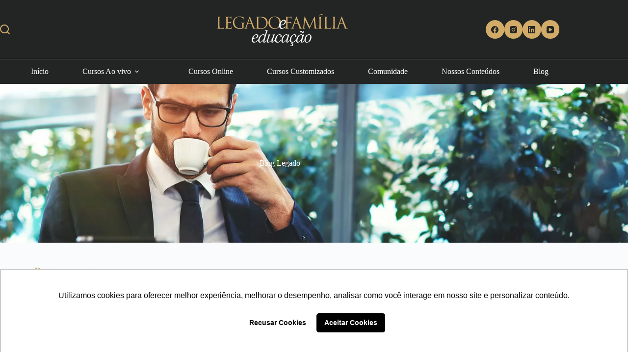

--- FILE ---
content_type: text/html; charset=UTF-8
request_url: https://legadoefamilia.com/a-diferenca-entre-conselho-consultivo-e-conselho-de-administracao/
body_size: 44437
content:
<!doctype html>
<html lang="pt-BR" prefix="og: https://ogp.me/ns#">
<head>
	
	<meta charset="UTF-8">
	<meta name="viewport" content="width=device-width, initial-scale=1, maximum-scale=5, viewport-fit=cover">
	<link rel="profile" href="https://gmpg.org/xfn/11">

	<script>
      if(typeof window.typebotWpUser === "undefined"){
      window.typebotWpUser = {
          "WP ID":"0",
          "WP Username":"",
          "WP Email":"",
          "WP First name":"",
          "WP Last name":""
        }
      }
      </script>
	<!-- This site is optimized with the Yoast SEO plugin v26.8 - https://yoast.com/product/yoast-seo-wordpress/ -->
	<title>A diferença entre Conselho Consultivo e Conselho de Administração - Legado e Família - Família Empresária | Empresa Familiar</title>
	<link rel="canonical" href="https://legadoefamilia.com/a-diferenca-entre-conselho-consultivo-e-conselho-de-administracao/" />
	<meta name="twitter:card" content="summary_large_image" />
	<meta name="twitter:title" content="A diferença entre Conselho Consultivo e Conselho de Administração - Legado e Família - Família Empresária | Empresa Familiar" />
	<meta name="twitter:description" content="Apesar de ser amplamente recomendado para as empresas de um modo geral, a prática mostra que muitos gestores ainda possuem inúmeras dúvidas sobre as funcionalidades e diferenças entre os diversos tipos de conselhos a serem inseridos nas empresas. Os mais comuns são os conselhos Consultivo e de Administração. Embora ao primeiro momento, possa ser confuso [&hellip;]" />
	<meta name="twitter:image" content="https://legadoefamilia.com/wp-content/uploads/2023/01/Posts-Curso-Conselho-na-Pratica-35.png" />
	<meta name="twitter:label1" content="Escrito por" />
	<meta name="twitter:data1" content="Legado Admin" />
	<meta name="twitter:label2" content="Est. tempo de leitura" />
	<meta name="twitter:data2" content="1 minuto" />
	<script type="application/ld+json" class="yoast-schema-graph">{"@context":"https://schema.org","@graph":[{"@type":"Article","@id":"https://legadoefamilia.com/a-diferenca-entre-conselho-consultivo-e-conselho-de-administracao/#article","isPartOf":{"@id":"https://legadoefamilia.com/a-diferenca-entre-conselho-consultivo-e-conselho-de-administracao/"},"author":{"name":"Legado Admin","@id":"https://legadoefamilia.com/#/schema/person/cf1c18f77e5088c5ace46481747591ef"},"headline":"A diferença entre Conselho Consultivo e Conselho de Administração","datePublished":"2023-01-13T19:58:53+00:00","dateModified":"2023-01-13T19:58:54+00:00","mainEntityOfPage":{"@id":"https://legadoefamilia.com/a-diferenca-entre-conselho-consultivo-e-conselho-de-administracao/"},"wordCount":178,"commentCount":0,"publisher":{"@id":"https://legadoefamilia.com/#organization"},"image":{"@id":"https://legadoefamilia.com/a-diferenca-entre-conselho-consultivo-e-conselho-de-administracao/#primaryimage"},"thumbnailUrl":"https://legadoefamilia.com/wp-content/uploads/2023/01/Posts-Curso-Conselho-na-Pratica-35.png","keywords":["Boas Práticas de Governança","conselho consultivo","Conselho de Administração","Empresas Familiares"],"articleSection":["Blog Legado"],"inLanguage":"pt-BR","potentialAction":[{"@type":"CommentAction","name":"Comment","target":["https://legadoefamilia.com/a-diferenca-entre-conselho-consultivo-e-conselho-de-administracao/#respond"]}]},{"@type":"WebPage","@id":"https://legadoefamilia.com/a-diferenca-entre-conselho-consultivo-e-conselho-de-administracao/","url":"https://legadoefamilia.com/a-diferenca-entre-conselho-consultivo-e-conselho-de-administracao/","name":"A diferença entre Conselho Consultivo e Conselho de Administração - Legado e Família - Família Empresária | Empresa Familiar","isPartOf":{"@id":"https://legadoefamilia.com/#website"},"primaryImageOfPage":{"@id":"https://legadoefamilia.com/a-diferenca-entre-conselho-consultivo-e-conselho-de-administracao/#primaryimage"},"image":{"@id":"https://legadoefamilia.com/a-diferenca-entre-conselho-consultivo-e-conselho-de-administracao/#primaryimage"},"thumbnailUrl":"https://legadoefamilia.com/wp-content/uploads/2023/01/Posts-Curso-Conselho-na-Pratica-35.png","datePublished":"2023-01-13T19:58:53+00:00","dateModified":"2023-01-13T19:58:54+00:00","breadcrumb":{"@id":"https://legadoefamilia.com/a-diferenca-entre-conselho-consultivo-e-conselho-de-administracao/#breadcrumb"},"inLanguage":"pt-BR","potentialAction":[{"@type":"ReadAction","target":["https://legadoefamilia.com/a-diferenca-entre-conselho-consultivo-e-conselho-de-administracao/"]}]},{"@type":"ImageObject","inLanguage":"pt-BR","@id":"https://legadoefamilia.com/a-diferenca-entre-conselho-consultivo-e-conselho-de-administracao/#primaryimage","url":"https://legadoefamilia.com/wp-content/uploads/2023/01/Posts-Curso-Conselho-na-Pratica-35.png","contentUrl":"https://legadoefamilia.com/wp-content/uploads/2023/01/Posts-Curso-Conselho-na-Pratica-35.png","width":1080,"height":1080},{"@type":"BreadcrumbList","@id":"https://legadoefamilia.com/a-diferenca-entre-conselho-consultivo-e-conselho-de-administracao/#breadcrumb","itemListElement":[{"@type":"ListItem","position":1,"name":"Início","item":"https://legadoefamilia.com/"},{"@type":"ListItem","position":2,"name":"A diferença entre Conselho Consultivo e Conselho de Administração"}]},{"@type":"WebSite","@id":"https://legadoefamilia.com/#website","url":"https://legadoefamilia.com/","name":"Legado e Família - Família Empresária | Empresa Familiar","description":"No Legado e Família, você pode se cadastrar e publicar seus artigos e notícias sobre empresas familiares e famílias empresárias. Esta rede social reúne pessoas e empresas que queiram inspirar empresas familiares e famílias empresárias a se fortalecerem e tornar seu legado mais longevo.","publisher":{"@id":"https://legadoefamilia.com/#organization"},"potentialAction":[{"@type":"SearchAction","target":{"@type":"EntryPoint","urlTemplate":"https://legadoefamilia.com/?s={search_term_string}"},"query-input":{"@type":"PropertyValueSpecification","valueRequired":true,"valueName":"search_term_string"}}],"inLanguage":"pt-BR"},{"@type":"Organization","@id":"https://legadoefamilia.com/#organization","name":"Legado e Familia","url":"https://legadoefamilia.com/","logo":{"@type":"ImageObject","inLanguage":"pt-BR","@id":"https://legadoefamilia.com/#/schema/logo/image/","url":"http://legadoefamilia.com/wp-content/uploads/2018/06/logo-e-branco.png","contentUrl":"http://legadoefamilia.com/wp-content/uploads/2018/06/logo-e-branco.png","width":2042,"height":237,"caption":"Legado e Familia"},"image":{"@id":"https://legadoefamilia.com/#/schema/logo/image/"},"sameAs":["https://www.facebook.com/Legado-e-Família-318608945696050/"]},{"@type":"Person","@id":"https://legadoefamilia.com/#/schema/person/cf1c18f77e5088c5ace46481747591ef","name":"Legado Admin","image":{"@type":"ImageObject","inLanguage":"pt-BR","@id":"https://legadoefamilia.com/#/schema/person/image/","url":"https://secure.gravatar.com/avatar/f01c74a119cc11fd6f61370726f910996367bb74a02a78e45c6ffd3ee7c284fd?s=96&d=mm&r=g","contentUrl":"https://secure.gravatar.com/avatar/f01c74a119cc11fd6f61370726f910996367bb74a02a78e45c6ffd3ee7c284fd?s=96&d=mm&r=g","caption":"Legado Admin"},"url":"https://legadoefamilia.com/author/legado-admin/"}]}</script>
	<!-- / Yoast SEO plugin. -->



<!-- Otimização dos mecanismos de pesquisa pelo Rank Math PRO - https://rankmath.com/ -->
<title>A diferença entre Conselho Consultivo e Conselho de Administração - Legado e Família - Família Empresária | Empresa Familiar</title>
<meta name="description" content="Apesar de ser amplamente recomendado para as empresas de um modo geral, a prática mostra que muitos gestores ainda possuem inúmeras dúvidas sobre as"/>
<meta name="robots" content="follow, index, max-snippet:-1, max-video-preview:-1, max-image-preview:large"/>
<link rel="canonical" href="https://legadoefamilia.com/a-diferenca-entre-conselho-consultivo-e-conselho-de-administracao/" />
<meta property="og:locale" content="pt_BR" />
<meta property="og:type" content="article" />
<meta property="og:title" content="A diferença entre Conselho Consultivo e Conselho de Administração - Legado e Família - Família Empresária | Empresa Familiar" />
<meta property="og:description" content="Apesar de ser amplamente recomendado para as empresas de um modo geral, a prática mostra que muitos gestores ainda possuem inúmeras dúvidas sobre as" />
<meta property="og:url" content="https://legadoefamilia.com/a-diferenca-entre-conselho-consultivo-e-conselho-de-administracao/" />
<meta property="og:site_name" content="Legado e Família - Família Empresária | Empresa Familiar" />
<meta property="article:publisher" content="https://www.facebook.com/Legado-e-Fam%c3%adlia-318608945696050/" />
<meta property="article:tag" content="Boas Práticas de Governança" />
<meta property="article:tag" content="conselho consultivo" />
<meta property="article:tag" content="Conselho de Administração" />
<meta property="article:tag" content="Empresas Familiares" />
<meta property="article:section" content="Blog Legado" />
<meta property="og:updated_time" content="2023-01-13T16:58:54-03:00" />
<meta property="og:image" content="https://legadoefamilia.com/wp-content/uploads/2023/01/Posts-Curso-Conselho-na-Pratica-35.png" />
<meta property="og:image:secure_url" content="https://legadoefamilia.com/wp-content/uploads/2023/01/Posts-Curso-Conselho-na-Pratica-35.png" />
<meta property="og:image:width" content="1080" />
<meta property="og:image:height" content="1080" />
<meta property="og:image:alt" content="A diferença entre Conselho Consultivo e Conselho de Administração" />
<meta property="og:image:type" content="image/png" />
<meta property="article:published_time" content="2023-01-13T16:58:53-03:00" />
<meta property="article:modified_time" content="2023-01-13T16:58:54-03:00" />
<meta name="twitter:card" content="summary_large_image" />
<meta name="twitter:title" content="A diferença entre Conselho Consultivo e Conselho de Administração - Legado e Família - Família Empresária | Empresa Familiar" />
<meta name="twitter:description" content="Apesar de ser amplamente recomendado para as empresas de um modo geral, a prática mostra que muitos gestores ainda possuem inúmeras dúvidas sobre as" />
<meta name="twitter:image" content="https://legadoefamilia.com/wp-content/uploads/2023/01/Posts-Curso-Conselho-na-Pratica-35.png" />
<meta name="twitter:label1" content="Escrito por" />
<meta name="twitter:data1" content="Legado Admin" />
<meta name="twitter:label2" content="Tempo para leitura" />
<meta name="twitter:data2" content="Menos de um minuto" />
<script type="application/ld+json" class="rank-math-schema-pro">{"@context":"https://schema.org","@graph":[{"@type":"Place","@id":"https://legadoefamilia.com/#place","address":{"@type":"PostalAddress","streetAddress":"R. Tibagi, n\u00ba 294 - sala 906","addressLocality":"Centro","addressRegion":"Curitiba - PR","postalCode":"80060-110","addressCountry":"Brasil"}},{"@type":["EducationalOrganization","Organization"],"@id":"https://legadoefamilia.com/#organization","name":"Legado e Familia","url":"http://legadoefamilia.com","sameAs":["https://www.facebook.com/Legado-e-Fam%c3%adlia-318608945696050/"],"address":{"@type":"PostalAddress","streetAddress":"R. Tibagi, n\u00ba 294 - sala 906","addressLocality":"Centro","addressRegion":"Curitiba - PR","postalCode":"80060-110","addressCountry":"Brasil"},"logo":{"@type":"ImageObject","@id":"https://legadoefamilia.com/#logo","url":"https://legadoefamilia.com/wp-content/uploads/2022/11/logomarca_legado_educacao-01.svg","contentUrl":"https://legadoefamilia.com/wp-content/uploads/2022/11/logomarca_legado_educacao-01.svg","caption":"Legado e Fam\u00edlia - Fam\u00edlia Empres\u00e1ria | Empresa Familiar","inLanguage":"pt-BR"},"location":{"@id":"https://legadoefamilia.com/#place"}},{"@type":"WebSite","@id":"https://legadoefamilia.com/#website","url":"https://legadoefamilia.com","name":"Legado e Fam\u00edlia - Fam\u00edlia Empres\u00e1ria | Empresa Familiar","alternateName":"Legado e Fam\u00edlia","publisher":{"@id":"https://legadoefamilia.com/#organization"},"inLanguage":"pt-BR"},{"@type":"ImageObject","@id":"https://legadoefamilia.com/wp-content/uploads/2023/01/Posts-Curso-Conselho-na-Pratica-35.png","url":"https://legadoefamilia.com/wp-content/uploads/2023/01/Posts-Curso-Conselho-na-Pratica-35.png","width":"1080","height":"1080","inLanguage":"pt-BR"},{"@type":"BreadcrumbList","@id":"https://legadoefamilia.com/a-diferenca-entre-conselho-consultivo-e-conselho-de-administracao/#breadcrumb","itemListElement":[{"@type":"ListItem","position":"1","item":{"@id":"http://legadoefamilia.com","name":"In\u00edcio"}},{"@type":"ListItem","position":"2","item":{"@id":"https://legadoefamilia.com/a-diferenca-entre-conselho-consultivo-e-conselho-de-administracao/","name":"A diferen\u00e7a entre Conselho Consultivo e Conselho de Administra\u00e7\u00e3o"}}]},{"@type":"WebPage","@id":"https://legadoefamilia.com/a-diferenca-entre-conselho-consultivo-e-conselho-de-administracao/#webpage","url":"https://legadoefamilia.com/a-diferenca-entre-conselho-consultivo-e-conselho-de-administracao/","name":"A diferen\u00e7a entre Conselho Consultivo e Conselho de Administra\u00e7\u00e3o - Legado e Fam\u00edlia - Fam\u00edlia Empres\u00e1ria | Empresa Familiar","datePublished":"2023-01-13T16:58:53-03:00","dateModified":"2023-01-13T16:58:54-03:00","isPartOf":{"@id":"https://legadoefamilia.com/#website"},"primaryImageOfPage":{"@id":"https://legadoefamilia.com/wp-content/uploads/2023/01/Posts-Curso-Conselho-na-Pratica-35.png"},"inLanguage":"pt-BR","breadcrumb":{"@id":"https://legadoefamilia.com/a-diferenca-entre-conselho-consultivo-e-conselho-de-administracao/#breadcrumb"}},{"@type":"Person","@id":"https://legadoefamilia.com/a-diferenca-entre-conselho-consultivo-e-conselho-de-administracao/#author","name":"Legado Admin","image":{"@type":"ImageObject","@id":"https://secure.gravatar.com/avatar/f01c74a119cc11fd6f61370726f910996367bb74a02a78e45c6ffd3ee7c284fd?s=96&amp;d=mm&amp;r=g","url":"https://secure.gravatar.com/avatar/f01c74a119cc11fd6f61370726f910996367bb74a02a78e45c6ffd3ee7c284fd?s=96&amp;d=mm&amp;r=g","caption":"Legado Admin","inLanguage":"pt-BR"},"worksFor":{"@id":"https://legadoefamilia.com/#organization"}},{"@type":"BlogPosting","headline":"A diferen\u00e7a entre Conselho Consultivo e Conselho de Administra\u00e7\u00e3o - Legado e Fam\u00edlia - Fam\u00edlia Empres\u00e1ria |","datePublished":"2023-01-13T16:58:53-03:00","dateModified":"2023-01-13T16:58:54-03:00","author":{"@id":"https://legadoefamilia.com/a-diferenca-entre-conselho-consultivo-e-conselho-de-administracao/#author","name":"Legado Admin"},"publisher":{"@id":"https://legadoefamilia.com/#organization"},"description":"Apesar de ser amplamente recomendado para as empresas de um modo geral, a pr\u00e1tica mostra que muitos gestores ainda possuem in\u00fameras d\u00favidas sobre as","name":"A diferen\u00e7a entre Conselho Consultivo e Conselho de Administra\u00e7\u00e3o - Legado e Fam\u00edlia - Fam\u00edlia Empres\u00e1ria |","@id":"https://legadoefamilia.com/a-diferenca-entre-conselho-consultivo-e-conselho-de-administracao/#richSnippet","isPartOf":{"@id":"https://legadoefamilia.com/a-diferenca-entre-conselho-consultivo-e-conselho-de-administracao/#webpage"},"image":{"@id":"https://legadoefamilia.com/wp-content/uploads/2023/01/Posts-Curso-Conselho-na-Pratica-35.png"},"inLanguage":"pt-BR","mainEntityOfPage":{"@id":"https://legadoefamilia.com/a-diferenca-entre-conselho-consultivo-e-conselho-de-administracao/#webpage"}}]}</script>
<!-- /Plugin de SEO Rank Math para WordPress -->

<link rel='dns-prefetch' href='//www.googletagmanager.com' />
<link rel='dns-prefetch' href='//fonts.googleapis.com' />
<link rel="alternate" type="application/rss+xml" title="Feed para Legado e Família - Família Empresária | Empresa Familiar &raquo;" href="https://legadoefamilia.com/feed/" />
<link rel="alternate" type="application/rss+xml" title="Feed de comentários para Legado e Família - Família Empresária | Empresa Familiar &raquo;" href="https://legadoefamilia.com/comments/feed/" />
<link rel="alternate" type="application/rss+xml" title="Feed de comentários para Legado e Família - Família Empresária | Empresa Familiar &raquo; A diferença entre Conselho Consultivo e Conselho de Administração" href="https://legadoefamilia.com/a-diferenca-entre-conselho-consultivo-e-conselho-de-administracao/feed/" />
<link rel="alternate" title="oEmbed (JSON)" type="application/json+oembed" href="https://legadoefamilia.com/wp-json/oembed/1.0/embed?url=https%3A%2F%2Flegadoefamilia.com%2Fa-diferenca-entre-conselho-consultivo-e-conselho-de-administracao%2F" />
<link rel="alternate" title="oEmbed (XML)" type="text/xml+oembed" href="https://legadoefamilia.com/wp-json/oembed/1.0/embed?url=https%3A%2F%2Flegadoefamilia.com%2Fa-diferenca-entre-conselho-consultivo-e-conselho-de-administracao%2F&#038;format=xml" />
		<style>
			.lazyload,
			.lazyloading {
				max-width: 100%;
			}
		</style>
		<style id='wp-img-auto-sizes-contain-inline-css'>
img:is([sizes=auto i],[sizes^="auto," i]){contain-intrinsic-size:3000px 1500px}
/*# sourceURL=wp-img-auto-sizes-contain-inline-css */
</style>
<link data-minify="1" rel='stylesheet' id='blocksy-dynamic-global-css' href='https://legadoefamilia.com/wp-content/cache/min/1/wp-content/uploads/blocksy/css/global.css?ver=1769019515' media='all' />
<link data-minify="1" rel='stylesheet' id='dce-dynamic-visibility-style-css' href='https://legadoefamilia.com/wp-content/cache/min/1/wp-content/plugins/dynamic-visibility-for-elementor/assets/css/dynamic-visibility.css?ver=1769019515' media='all' />
<link rel='stylesheet' id='wp-block-library-css' href='https://legadoefamilia.com/wp-includes/css/dist/block-library/style.min.css?ver=6.9' media='all' />
<style id='feedzy-rss-feeds-loop-style-inline-css'>
.wp-block-feedzy-rss-feeds-loop{display:grid;gap:24px;grid-template-columns:repeat(1,1fr)}@media(min-width:782px){.wp-block-feedzy-rss-feeds-loop.feedzy-loop-columns-2,.wp-block-feedzy-rss-feeds-loop.feedzy-loop-columns-3,.wp-block-feedzy-rss-feeds-loop.feedzy-loop-columns-4,.wp-block-feedzy-rss-feeds-loop.feedzy-loop-columns-5{grid-template-columns:repeat(2,1fr)}}@media(min-width:960px){.wp-block-feedzy-rss-feeds-loop.feedzy-loop-columns-2{grid-template-columns:repeat(2,1fr)}.wp-block-feedzy-rss-feeds-loop.feedzy-loop-columns-3{grid-template-columns:repeat(3,1fr)}.wp-block-feedzy-rss-feeds-loop.feedzy-loop-columns-4{grid-template-columns:repeat(4,1fr)}.wp-block-feedzy-rss-feeds-loop.feedzy-loop-columns-5{grid-template-columns:repeat(5,1fr)}}.wp-block-feedzy-rss-feeds-loop .wp-block-image.is-style-rounded img{border-radius:9999px}.wp-block-feedzy-rss-feeds-loop .wp-block-image:has(:is(img:not([src]),img[src=""])){display:none}

/*# sourceURL=https://legadoefamilia.com/wp-content/plugins/feedzy-rss-feeds/build/loop/style-index.css */
</style>
<style id='global-styles-inline-css'>
:root{--wp--preset--aspect-ratio--square: 1;--wp--preset--aspect-ratio--4-3: 4/3;--wp--preset--aspect-ratio--3-4: 3/4;--wp--preset--aspect-ratio--3-2: 3/2;--wp--preset--aspect-ratio--2-3: 2/3;--wp--preset--aspect-ratio--16-9: 16/9;--wp--preset--aspect-ratio--9-16: 9/16;--wp--preset--color--black: #000000;--wp--preset--color--cyan-bluish-gray: #abb8c3;--wp--preset--color--white: #ffffff;--wp--preset--color--pale-pink: #f78da7;--wp--preset--color--vivid-red: #cf2e2e;--wp--preset--color--luminous-vivid-orange: #ff6900;--wp--preset--color--luminous-vivid-amber: #fcb900;--wp--preset--color--light-green-cyan: #7bdcb5;--wp--preset--color--vivid-green-cyan: #00d084;--wp--preset--color--pale-cyan-blue: #8ed1fc;--wp--preset--color--vivid-cyan-blue: #0693e3;--wp--preset--color--vivid-purple: #9b51e0;--wp--preset--color--palette-color-1: var(--theme-palette-color-1, #d2ab68);--wp--preset--color--palette-color-2: var(--theme-palette-color-2, #1559ed);--wp--preset--color--palette-color-3: var(--theme-palette-color-3, #232525);--wp--preset--color--palette-color-4: var(--theme-palette-color-4, #192a3d);--wp--preset--color--palette-color-5: var(--theme-palette-color-5, #eaeaea);--wp--preset--color--palette-color-6: var(--theme-palette-color-6, #f2f5f7);--wp--preset--color--palette-color-7: var(--theme-palette-color-7, #FAFBFC);--wp--preset--color--palette-color-8: var(--theme-palette-color-8, #ffffff);--wp--preset--gradient--vivid-cyan-blue-to-vivid-purple: linear-gradient(135deg,rgb(6,147,227) 0%,rgb(155,81,224) 100%);--wp--preset--gradient--light-green-cyan-to-vivid-green-cyan: linear-gradient(135deg,rgb(122,220,180) 0%,rgb(0,208,130) 100%);--wp--preset--gradient--luminous-vivid-amber-to-luminous-vivid-orange: linear-gradient(135deg,rgb(252,185,0) 0%,rgb(255,105,0) 100%);--wp--preset--gradient--luminous-vivid-orange-to-vivid-red: linear-gradient(135deg,rgb(255,105,0) 0%,rgb(207,46,46) 100%);--wp--preset--gradient--very-light-gray-to-cyan-bluish-gray: linear-gradient(135deg,rgb(238,238,238) 0%,rgb(169,184,195) 100%);--wp--preset--gradient--cool-to-warm-spectrum: linear-gradient(135deg,rgb(74,234,220) 0%,rgb(151,120,209) 20%,rgb(207,42,186) 40%,rgb(238,44,130) 60%,rgb(251,105,98) 80%,rgb(254,248,76) 100%);--wp--preset--gradient--blush-light-purple: linear-gradient(135deg,rgb(255,206,236) 0%,rgb(152,150,240) 100%);--wp--preset--gradient--blush-bordeaux: linear-gradient(135deg,rgb(254,205,165) 0%,rgb(254,45,45) 50%,rgb(107,0,62) 100%);--wp--preset--gradient--luminous-dusk: linear-gradient(135deg,rgb(255,203,112) 0%,rgb(199,81,192) 50%,rgb(65,88,208) 100%);--wp--preset--gradient--pale-ocean: linear-gradient(135deg,rgb(255,245,203) 0%,rgb(182,227,212) 50%,rgb(51,167,181) 100%);--wp--preset--gradient--electric-grass: linear-gradient(135deg,rgb(202,248,128) 0%,rgb(113,206,126) 100%);--wp--preset--gradient--midnight: linear-gradient(135deg,rgb(2,3,129) 0%,rgb(40,116,252) 100%);--wp--preset--gradient--juicy-peach: linear-gradient(to right, #ffecd2 0%, #fcb69f 100%);--wp--preset--gradient--young-passion: linear-gradient(to right, #ff8177 0%, #ff867a 0%, #ff8c7f 21%, #f99185 52%, #cf556c 78%, #b12a5b 100%);--wp--preset--gradient--true-sunset: linear-gradient(to right, #fa709a 0%, #fee140 100%);--wp--preset--gradient--morpheus-den: linear-gradient(to top, #30cfd0 0%, #330867 100%);--wp--preset--gradient--plum-plate: linear-gradient(135deg, #667eea 0%, #764ba2 100%);--wp--preset--gradient--aqua-splash: linear-gradient(15deg, #13547a 0%, #80d0c7 100%);--wp--preset--gradient--love-kiss: linear-gradient(to top, #ff0844 0%, #ffb199 100%);--wp--preset--gradient--new-retrowave: linear-gradient(to top, #3b41c5 0%, #a981bb 49%, #ffc8a9 100%);--wp--preset--gradient--plum-bath: linear-gradient(to top, #cc208e 0%, #6713d2 100%);--wp--preset--gradient--high-flight: linear-gradient(to right, #0acffe 0%, #495aff 100%);--wp--preset--gradient--teen-party: linear-gradient(-225deg, #FF057C 0%, #8D0B93 50%, #321575 100%);--wp--preset--gradient--fabled-sunset: linear-gradient(-225deg, #231557 0%, #44107A 29%, #FF1361 67%, #FFF800 100%);--wp--preset--gradient--arielle-smile: radial-gradient(circle 248px at center, #16d9e3 0%, #30c7ec 47%, #46aef7 100%);--wp--preset--gradient--itmeo-branding: linear-gradient(180deg, #2af598 0%, #009efd 100%);--wp--preset--gradient--deep-blue: linear-gradient(to right, #6a11cb 0%, #2575fc 100%);--wp--preset--gradient--strong-bliss: linear-gradient(to right, #f78ca0 0%, #f9748f 19%, #fd868c 60%, #fe9a8b 100%);--wp--preset--gradient--sweet-period: linear-gradient(to top, #3f51b1 0%, #5a55ae 13%, #7b5fac 25%, #8f6aae 38%, #a86aa4 50%, #cc6b8e 62%, #f18271 75%, #f3a469 87%, #f7c978 100%);--wp--preset--gradient--purple-division: linear-gradient(to top, #7028e4 0%, #e5b2ca 100%);--wp--preset--gradient--cold-evening: linear-gradient(to top, #0c3483 0%, #a2b6df 100%, #6b8cce 100%, #a2b6df 100%);--wp--preset--gradient--mountain-rock: linear-gradient(to right, #868f96 0%, #596164 100%);--wp--preset--gradient--desert-hump: linear-gradient(to top, #c79081 0%, #dfa579 100%);--wp--preset--gradient--ethernal-constance: linear-gradient(to top, #09203f 0%, #537895 100%);--wp--preset--gradient--happy-memories: linear-gradient(-60deg, #ff5858 0%, #f09819 100%);--wp--preset--gradient--grown-early: linear-gradient(to top, #0ba360 0%, #3cba92 100%);--wp--preset--gradient--morning-salad: linear-gradient(-225deg, #B7F8DB 0%, #50A7C2 100%);--wp--preset--gradient--night-call: linear-gradient(-225deg, #AC32E4 0%, #7918F2 48%, #4801FF 100%);--wp--preset--gradient--mind-crawl: linear-gradient(-225deg, #473B7B 0%, #3584A7 51%, #30D2BE 100%);--wp--preset--gradient--angel-care: linear-gradient(-225deg, #FFE29F 0%, #FFA99F 48%, #FF719A 100%);--wp--preset--gradient--juicy-cake: linear-gradient(to top, #e14fad 0%, #f9d423 100%);--wp--preset--gradient--rich-metal: linear-gradient(to right, #d7d2cc 0%, #304352 100%);--wp--preset--gradient--mole-hall: linear-gradient(-20deg, #616161 0%, #9bc5c3 100%);--wp--preset--gradient--cloudy-knoxville: linear-gradient(120deg, #fdfbfb 0%, #ebedee 100%);--wp--preset--gradient--soft-grass: linear-gradient(to top, #c1dfc4 0%, #deecdd 100%);--wp--preset--gradient--saint-petersburg: linear-gradient(135deg, #f5f7fa 0%, #c3cfe2 100%);--wp--preset--gradient--everlasting-sky: linear-gradient(135deg, #fdfcfb 0%, #e2d1c3 100%);--wp--preset--gradient--kind-steel: linear-gradient(-20deg, #e9defa 0%, #fbfcdb 100%);--wp--preset--gradient--over-sun: linear-gradient(60deg, #abecd6 0%, #fbed96 100%);--wp--preset--gradient--premium-white: linear-gradient(to top, #d5d4d0 0%, #d5d4d0 1%, #eeeeec 31%, #efeeec 75%, #e9e9e7 100%);--wp--preset--gradient--clean-mirror: linear-gradient(45deg, #93a5cf 0%, #e4efe9 100%);--wp--preset--gradient--wild-apple: linear-gradient(to top, #d299c2 0%, #fef9d7 100%);--wp--preset--gradient--snow-again: linear-gradient(to top, #e6e9f0 0%, #eef1f5 100%);--wp--preset--gradient--confident-cloud: linear-gradient(to top, #dad4ec 0%, #dad4ec 1%, #f3e7e9 100%);--wp--preset--gradient--glass-water: linear-gradient(to top, #dfe9f3 0%, white 100%);--wp--preset--gradient--perfect-white: linear-gradient(-225deg, #E3FDF5 0%, #FFE6FA 100%);--wp--preset--font-size--small: 13px;--wp--preset--font-size--medium: 20px;--wp--preset--font-size--large: clamp(22px, 1.375rem + ((1vw - 3.2px) * 0.625), 30px);--wp--preset--font-size--x-large: clamp(30px, 1.875rem + ((1vw - 3.2px) * 1.563), 50px);--wp--preset--font-size--xx-large: clamp(45px, 2.813rem + ((1vw - 3.2px) * 2.734), 80px);--wp--preset--spacing--20: 0.44rem;--wp--preset--spacing--30: 0.67rem;--wp--preset--spacing--40: 1rem;--wp--preset--spacing--50: 1.5rem;--wp--preset--spacing--60: 2.25rem;--wp--preset--spacing--70: 3.38rem;--wp--preset--spacing--80: 5.06rem;--wp--preset--shadow--natural: 6px 6px 9px rgba(0, 0, 0, 0.2);--wp--preset--shadow--deep: 12px 12px 50px rgba(0, 0, 0, 0.4);--wp--preset--shadow--sharp: 6px 6px 0px rgba(0, 0, 0, 0.2);--wp--preset--shadow--outlined: 6px 6px 0px -3px rgb(255, 255, 255), 6px 6px rgb(0, 0, 0);--wp--preset--shadow--crisp: 6px 6px 0px rgb(0, 0, 0);}:root { --wp--style--global--content-size: var(--theme-block-max-width);--wp--style--global--wide-size: var(--theme-block-wide-max-width); }:where(body) { margin: 0; }.wp-site-blocks > .alignleft { float: left; margin-right: 2em; }.wp-site-blocks > .alignright { float: right; margin-left: 2em; }.wp-site-blocks > .aligncenter { justify-content: center; margin-left: auto; margin-right: auto; }:where(.wp-site-blocks) > * { margin-block-start: var(--theme-content-spacing); margin-block-end: 0; }:where(.wp-site-blocks) > :first-child { margin-block-start: 0; }:where(.wp-site-blocks) > :last-child { margin-block-end: 0; }:root { --wp--style--block-gap: var(--theme-content-spacing); }:root :where(.is-layout-flow) > :first-child{margin-block-start: 0;}:root :where(.is-layout-flow) > :last-child{margin-block-end: 0;}:root :where(.is-layout-flow) > *{margin-block-start: var(--theme-content-spacing);margin-block-end: 0;}:root :where(.is-layout-constrained) > :first-child{margin-block-start: 0;}:root :where(.is-layout-constrained) > :last-child{margin-block-end: 0;}:root :where(.is-layout-constrained) > *{margin-block-start: var(--theme-content-spacing);margin-block-end: 0;}:root :where(.is-layout-flex){gap: var(--theme-content-spacing);}:root :where(.is-layout-grid){gap: var(--theme-content-spacing);}.is-layout-flow > .alignleft{float: left;margin-inline-start: 0;margin-inline-end: 2em;}.is-layout-flow > .alignright{float: right;margin-inline-start: 2em;margin-inline-end: 0;}.is-layout-flow > .aligncenter{margin-left: auto !important;margin-right: auto !important;}.is-layout-constrained > .alignleft{float: left;margin-inline-start: 0;margin-inline-end: 2em;}.is-layout-constrained > .alignright{float: right;margin-inline-start: 2em;margin-inline-end: 0;}.is-layout-constrained > .aligncenter{margin-left: auto !important;margin-right: auto !important;}.is-layout-constrained > :where(:not(.alignleft):not(.alignright):not(.alignfull)){max-width: var(--wp--style--global--content-size);margin-left: auto !important;margin-right: auto !important;}.is-layout-constrained > .alignwide{max-width: var(--wp--style--global--wide-size);}body .is-layout-flex{display: flex;}.is-layout-flex{flex-wrap: wrap;align-items: center;}.is-layout-flex > :is(*, div){margin: 0;}body .is-layout-grid{display: grid;}.is-layout-grid > :is(*, div){margin: 0;}body{padding-top: 0px;padding-right: 0px;padding-bottom: 0px;padding-left: 0px;}:root :where(.wp-element-button, .wp-block-button__link){font-style: inherit;font-weight: inherit;letter-spacing: inherit;text-transform: inherit;}.has-black-color{color: var(--wp--preset--color--black) !important;}.has-cyan-bluish-gray-color{color: var(--wp--preset--color--cyan-bluish-gray) !important;}.has-white-color{color: var(--wp--preset--color--white) !important;}.has-pale-pink-color{color: var(--wp--preset--color--pale-pink) !important;}.has-vivid-red-color{color: var(--wp--preset--color--vivid-red) !important;}.has-luminous-vivid-orange-color{color: var(--wp--preset--color--luminous-vivid-orange) !important;}.has-luminous-vivid-amber-color{color: var(--wp--preset--color--luminous-vivid-amber) !important;}.has-light-green-cyan-color{color: var(--wp--preset--color--light-green-cyan) !important;}.has-vivid-green-cyan-color{color: var(--wp--preset--color--vivid-green-cyan) !important;}.has-pale-cyan-blue-color{color: var(--wp--preset--color--pale-cyan-blue) !important;}.has-vivid-cyan-blue-color{color: var(--wp--preset--color--vivid-cyan-blue) !important;}.has-vivid-purple-color{color: var(--wp--preset--color--vivid-purple) !important;}.has-palette-color-1-color{color: var(--wp--preset--color--palette-color-1) !important;}.has-palette-color-2-color{color: var(--wp--preset--color--palette-color-2) !important;}.has-palette-color-3-color{color: var(--wp--preset--color--palette-color-3) !important;}.has-palette-color-4-color{color: var(--wp--preset--color--palette-color-4) !important;}.has-palette-color-5-color{color: var(--wp--preset--color--palette-color-5) !important;}.has-palette-color-6-color{color: var(--wp--preset--color--palette-color-6) !important;}.has-palette-color-7-color{color: var(--wp--preset--color--palette-color-7) !important;}.has-palette-color-8-color{color: var(--wp--preset--color--palette-color-8) !important;}.has-black-background-color{background-color: var(--wp--preset--color--black) !important;}.has-cyan-bluish-gray-background-color{background-color: var(--wp--preset--color--cyan-bluish-gray) !important;}.has-white-background-color{background-color: var(--wp--preset--color--white) !important;}.has-pale-pink-background-color{background-color: var(--wp--preset--color--pale-pink) !important;}.has-vivid-red-background-color{background-color: var(--wp--preset--color--vivid-red) !important;}.has-luminous-vivid-orange-background-color{background-color: var(--wp--preset--color--luminous-vivid-orange) !important;}.has-luminous-vivid-amber-background-color{background-color: var(--wp--preset--color--luminous-vivid-amber) !important;}.has-light-green-cyan-background-color{background-color: var(--wp--preset--color--light-green-cyan) !important;}.has-vivid-green-cyan-background-color{background-color: var(--wp--preset--color--vivid-green-cyan) !important;}.has-pale-cyan-blue-background-color{background-color: var(--wp--preset--color--pale-cyan-blue) !important;}.has-vivid-cyan-blue-background-color{background-color: var(--wp--preset--color--vivid-cyan-blue) !important;}.has-vivid-purple-background-color{background-color: var(--wp--preset--color--vivid-purple) !important;}.has-palette-color-1-background-color{background-color: var(--wp--preset--color--palette-color-1) !important;}.has-palette-color-2-background-color{background-color: var(--wp--preset--color--palette-color-2) !important;}.has-palette-color-3-background-color{background-color: var(--wp--preset--color--palette-color-3) !important;}.has-palette-color-4-background-color{background-color: var(--wp--preset--color--palette-color-4) !important;}.has-palette-color-5-background-color{background-color: var(--wp--preset--color--palette-color-5) !important;}.has-palette-color-6-background-color{background-color: var(--wp--preset--color--palette-color-6) !important;}.has-palette-color-7-background-color{background-color: var(--wp--preset--color--palette-color-7) !important;}.has-palette-color-8-background-color{background-color: var(--wp--preset--color--palette-color-8) !important;}.has-black-border-color{border-color: var(--wp--preset--color--black) !important;}.has-cyan-bluish-gray-border-color{border-color: var(--wp--preset--color--cyan-bluish-gray) !important;}.has-white-border-color{border-color: var(--wp--preset--color--white) !important;}.has-pale-pink-border-color{border-color: var(--wp--preset--color--pale-pink) !important;}.has-vivid-red-border-color{border-color: var(--wp--preset--color--vivid-red) !important;}.has-luminous-vivid-orange-border-color{border-color: var(--wp--preset--color--luminous-vivid-orange) !important;}.has-luminous-vivid-amber-border-color{border-color: var(--wp--preset--color--luminous-vivid-amber) !important;}.has-light-green-cyan-border-color{border-color: var(--wp--preset--color--light-green-cyan) !important;}.has-vivid-green-cyan-border-color{border-color: var(--wp--preset--color--vivid-green-cyan) !important;}.has-pale-cyan-blue-border-color{border-color: var(--wp--preset--color--pale-cyan-blue) !important;}.has-vivid-cyan-blue-border-color{border-color: var(--wp--preset--color--vivid-cyan-blue) !important;}.has-vivid-purple-border-color{border-color: var(--wp--preset--color--vivid-purple) !important;}.has-palette-color-1-border-color{border-color: var(--wp--preset--color--palette-color-1) !important;}.has-palette-color-2-border-color{border-color: var(--wp--preset--color--palette-color-2) !important;}.has-palette-color-3-border-color{border-color: var(--wp--preset--color--palette-color-3) !important;}.has-palette-color-4-border-color{border-color: var(--wp--preset--color--palette-color-4) !important;}.has-palette-color-5-border-color{border-color: var(--wp--preset--color--palette-color-5) !important;}.has-palette-color-6-border-color{border-color: var(--wp--preset--color--palette-color-6) !important;}.has-palette-color-7-border-color{border-color: var(--wp--preset--color--palette-color-7) !important;}.has-palette-color-8-border-color{border-color: var(--wp--preset--color--palette-color-8) !important;}.has-vivid-cyan-blue-to-vivid-purple-gradient-background{background: var(--wp--preset--gradient--vivid-cyan-blue-to-vivid-purple) !important;}.has-light-green-cyan-to-vivid-green-cyan-gradient-background{background: var(--wp--preset--gradient--light-green-cyan-to-vivid-green-cyan) !important;}.has-luminous-vivid-amber-to-luminous-vivid-orange-gradient-background{background: var(--wp--preset--gradient--luminous-vivid-amber-to-luminous-vivid-orange) !important;}.has-luminous-vivid-orange-to-vivid-red-gradient-background{background: var(--wp--preset--gradient--luminous-vivid-orange-to-vivid-red) !important;}.has-very-light-gray-to-cyan-bluish-gray-gradient-background{background: var(--wp--preset--gradient--very-light-gray-to-cyan-bluish-gray) !important;}.has-cool-to-warm-spectrum-gradient-background{background: var(--wp--preset--gradient--cool-to-warm-spectrum) !important;}.has-blush-light-purple-gradient-background{background: var(--wp--preset--gradient--blush-light-purple) !important;}.has-blush-bordeaux-gradient-background{background: var(--wp--preset--gradient--blush-bordeaux) !important;}.has-luminous-dusk-gradient-background{background: var(--wp--preset--gradient--luminous-dusk) !important;}.has-pale-ocean-gradient-background{background: var(--wp--preset--gradient--pale-ocean) !important;}.has-electric-grass-gradient-background{background: var(--wp--preset--gradient--electric-grass) !important;}.has-midnight-gradient-background{background: var(--wp--preset--gradient--midnight) !important;}.has-juicy-peach-gradient-background{background: var(--wp--preset--gradient--juicy-peach) !important;}.has-young-passion-gradient-background{background: var(--wp--preset--gradient--young-passion) !important;}.has-true-sunset-gradient-background{background: var(--wp--preset--gradient--true-sunset) !important;}.has-morpheus-den-gradient-background{background: var(--wp--preset--gradient--morpheus-den) !important;}.has-plum-plate-gradient-background{background: var(--wp--preset--gradient--plum-plate) !important;}.has-aqua-splash-gradient-background{background: var(--wp--preset--gradient--aqua-splash) !important;}.has-love-kiss-gradient-background{background: var(--wp--preset--gradient--love-kiss) !important;}.has-new-retrowave-gradient-background{background: var(--wp--preset--gradient--new-retrowave) !important;}.has-plum-bath-gradient-background{background: var(--wp--preset--gradient--plum-bath) !important;}.has-high-flight-gradient-background{background: var(--wp--preset--gradient--high-flight) !important;}.has-teen-party-gradient-background{background: var(--wp--preset--gradient--teen-party) !important;}.has-fabled-sunset-gradient-background{background: var(--wp--preset--gradient--fabled-sunset) !important;}.has-arielle-smile-gradient-background{background: var(--wp--preset--gradient--arielle-smile) !important;}.has-itmeo-branding-gradient-background{background: var(--wp--preset--gradient--itmeo-branding) !important;}.has-deep-blue-gradient-background{background: var(--wp--preset--gradient--deep-blue) !important;}.has-strong-bliss-gradient-background{background: var(--wp--preset--gradient--strong-bliss) !important;}.has-sweet-period-gradient-background{background: var(--wp--preset--gradient--sweet-period) !important;}.has-purple-division-gradient-background{background: var(--wp--preset--gradient--purple-division) !important;}.has-cold-evening-gradient-background{background: var(--wp--preset--gradient--cold-evening) !important;}.has-mountain-rock-gradient-background{background: var(--wp--preset--gradient--mountain-rock) !important;}.has-desert-hump-gradient-background{background: var(--wp--preset--gradient--desert-hump) !important;}.has-ethernal-constance-gradient-background{background: var(--wp--preset--gradient--ethernal-constance) !important;}.has-happy-memories-gradient-background{background: var(--wp--preset--gradient--happy-memories) !important;}.has-grown-early-gradient-background{background: var(--wp--preset--gradient--grown-early) !important;}.has-morning-salad-gradient-background{background: var(--wp--preset--gradient--morning-salad) !important;}.has-night-call-gradient-background{background: var(--wp--preset--gradient--night-call) !important;}.has-mind-crawl-gradient-background{background: var(--wp--preset--gradient--mind-crawl) !important;}.has-angel-care-gradient-background{background: var(--wp--preset--gradient--angel-care) !important;}.has-juicy-cake-gradient-background{background: var(--wp--preset--gradient--juicy-cake) !important;}.has-rich-metal-gradient-background{background: var(--wp--preset--gradient--rich-metal) !important;}.has-mole-hall-gradient-background{background: var(--wp--preset--gradient--mole-hall) !important;}.has-cloudy-knoxville-gradient-background{background: var(--wp--preset--gradient--cloudy-knoxville) !important;}.has-soft-grass-gradient-background{background: var(--wp--preset--gradient--soft-grass) !important;}.has-saint-petersburg-gradient-background{background: var(--wp--preset--gradient--saint-petersburg) !important;}.has-everlasting-sky-gradient-background{background: var(--wp--preset--gradient--everlasting-sky) !important;}.has-kind-steel-gradient-background{background: var(--wp--preset--gradient--kind-steel) !important;}.has-over-sun-gradient-background{background: var(--wp--preset--gradient--over-sun) !important;}.has-premium-white-gradient-background{background: var(--wp--preset--gradient--premium-white) !important;}.has-clean-mirror-gradient-background{background: var(--wp--preset--gradient--clean-mirror) !important;}.has-wild-apple-gradient-background{background: var(--wp--preset--gradient--wild-apple) !important;}.has-snow-again-gradient-background{background: var(--wp--preset--gradient--snow-again) !important;}.has-confident-cloud-gradient-background{background: var(--wp--preset--gradient--confident-cloud) !important;}.has-glass-water-gradient-background{background: var(--wp--preset--gradient--glass-water) !important;}.has-perfect-white-gradient-background{background: var(--wp--preset--gradient--perfect-white) !important;}.has-small-font-size{font-size: var(--wp--preset--font-size--small) !important;}.has-medium-font-size{font-size: var(--wp--preset--font-size--medium) !important;}.has-large-font-size{font-size: var(--wp--preset--font-size--large) !important;}.has-x-large-font-size{font-size: var(--wp--preset--font-size--x-large) !important;}.has-xx-large-font-size{font-size: var(--wp--preset--font-size--xx-large) !important;}
:root :where(.wp-block-pullquote){font-size: clamp(0.984em, 0.984rem + ((1vw - 0.2em) * 0.645), 1.5em);line-height: 1.6;}
/*# sourceURL=global-styles-inline-css */
</style>
<link rel='stylesheet' id='blocksy-fonts-font-source-google-css' href='https://fonts.googleapis.com/css2?family=Poppins:wght@400;500;600;700&#038;display=swap' media='all' />
<link data-minify="1" rel='stylesheet' id='ct-main-styles-css' href='https://legadoefamilia.com/wp-content/cache/min/1/wp-content/themes/blocksy/static/bundle/main.min.css?ver=1769019515' media='all' />
<link rel='stylesheet' id='ct-page-title-styles-css' href='https://legadoefamilia.com/wp-content/themes/blocksy/static/bundle/page-title.min.css?ver=2.1.25' media='all' />
<link rel='stylesheet' id='ct-comments-styles-css' href='https://legadoefamilia.com/wp-content/themes/blocksy/static/bundle/comments.min.css?ver=2.1.25' media='all' />
<link rel='stylesheet' id='ct-elementor-styles-css' href='https://legadoefamilia.com/wp-content/themes/blocksy/static/bundle/elementor-frontend.min.css?ver=2.1.25' media='all' />
<link rel='stylesheet' id='elementor-frontend-css' href='https://legadoefamilia.com/wp-content/plugins/elementor/assets/css/frontend.min.css?ver=3.34.2' media='all' />
<link rel='stylesheet' id='widget-heading-css' href='https://legadoefamilia.com/wp-content/plugins/elementor/assets/css/widget-heading.min.css?ver=3.34.2' media='all' />
<link rel='stylesheet' id='widget-divider-css' href='https://legadoefamilia.com/wp-content/plugins/elementor/assets/css/widget-divider.min.css?ver=3.34.2' media='all' />
<link rel='stylesheet' id='widget-image-css' href='https://legadoefamilia.com/wp-content/plugins/elementor/assets/css/widget-image.min.css?ver=3.34.2' media='all' />
<link rel='stylesheet' id='widget-post-info-css' href='https://legadoefamilia.com/wp-content/plugins/elementor-pro/assets/css/widget-post-info.min.css?ver=3.29.0' media='all' />
<link rel='stylesheet' id='widget-icon-list-css' href='https://legadoefamilia.com/wp-content/plugins/elementor/assets/css/widget-icon-list.min.css?ver=3.34.2' media='all' />
<link rel='stylesheet' id='widget-posts-css' href='https://legadoefamilia.com/wp-content/plugins/elementor-pro/assets/css/widget-posts.min.css?ver=3.29.0' media='all' />
<link rel='stylesheet' id='e-animation-grow-css' href='https://legadoefamilia.com/wp-content/plugins/elementor/assets/lib/animations/styles/e-animation-grow.min.css?ver=3.34.2' media='all' />
<link rel='stylesheet' id='widget-social-icons-css' href='https://legadoefamilia.com/wp-content/plugins/elementor/assets/css/widget-social-icons.min.css?ver=3.34.2' media='all' />
<link rel='stylesheet' id='e-apple-webkit-css' href='https://legadoefamilia.com/wp-content/plugins/elementor/assets/css/conditionals/apple-webkit.min.css?ver=3.34.2' media='all' />
<link rel='stylesheet' id='widget-form-css' href='https://legadoefamilia.com/wp-content/plugins/elementor-pro/assets/css/widget-form.min.css?ver=3.29.0' media='all' />
<link rel='stylesheet' id='e-popup-css' href='https://legadoefamilia.com/wp-content/plugins/elementor-pro/assets/css/conditionals/popup.min.css?ver=3.29.0' media='all' />
<link rel='stylesheet' id='e-animation-fadeIn-css' href='https://legadoefamilia.com/wp-content/plugins/elementor/assets/lib/animations/styles/fadeIn.min.css?ver=3.34.2' media='all' />
<link data-minify="1" rel='stylesheet' id='feedzy-rss-feeds-elementor-css' href='https://legadoefamilia.com/wp-content/cache/min/1/wp-content/plugins/feedzy-rss-feeds/css/feedzy-rss-feeds.css?ver=1769019515' media='all' />
<link rel='stylesheet' id='elementor-post-2446-css' href='https://legadoefamilia.com/wp-content/uploads/elementor/css/post-2446.css?ver=1769019515' media='all' />
<link data-minify="1" rel='stylesheet' id='font-awesome-5-all-css' href='https://legadoefamilia.com/wp-content/cache/min/1/wp-content/plugins/elementor/assets/lib/font-awesome/css/all.min.css?ver=1769019515' media='all' />
<link rel='stylesheet' id='font-awesome-4-shim-css' href='https://legadoefamilia.com/wp-content/plugins/elementor/assets/lib/font-awesome/css/v4-shims.min.css?ver=3.34.2' media='all' />
<link rel='stylesheet' id='elementor-post-8485-css' href='https://legadoefamilia.com/wp-content/uploads/elementor/css/post-8485.css?ver=1769019622' media='all' />
<link rel='stylesheet' id='elementor-post-9134-css' href='https://legadoefamilia.com/wp-content/uploads/elementor/css/post-9134.css?ver=1769019515' media='all' />
<link rel='stylesheet' id='elementor-post-9131-css' href='https://legadoefamilia.com/wp-content/uploads/elementor/css/post-9131.css?ver=1769019515' media='all' />
<link rel='stylesheet' id='elementor-post-9128-css' href='https://legadoefamilia.com/wp-content/uploads/elementor/css/post-9128.css?ver=1769019515' media='all' />
<link rel='stylesheet' id='elementor-post-9125-css' href='https://legadoefamilia.com/wp-content/uploads/elementor/css/post-9125.css?ver=1769019515' media='all' />
<link rel='stylesheet' id='elementor-post-9109-css' href='https://legadoefamilia.com/wp-content/uploads/elementor/css/post-9109.css?ver=1769019515' media='all' />
<link rel='stylesheet' id='blocksy-companion-header-account-styles-css' href='https://legadoefamilia.com/wp-content/plugins/blocksy-companion-pro/static/bundle/header-account.min.css?ver=2.0.4' media='all' />
<link data-minify="1" rel='stylesheet' id='ecs-styles-css' href='https://legadoefamilia.com/wp-content/cache/min/1/wp-content/plugins/ele-custom-skin/assets/css/ecs-style.css?ver=1769019516' media='all' />
<link rel='stylesheet' id='elementor-post-8488-css' href='https://legadoefamilia.com/wp-content/uploads/elementor/css/post-8488.css?ver=1673974447' media='all' />
<link rel='stylesheet' id='elementor-post-8497-css' href='https://legadoefamilia.com/wp-content/uploads/elementor/css/post-8497.css?ver=1760470585' media='all' />
<link rel='stylesheet' id='elementor-post-8984-css' href='https://legadoefamilia.com/wp-content/uploads/elementor/css/post-8984.css?ver=1716495195' media='all' />
<link data-minify="1" rel='stylesheet' id='elementor-gf-local-roboto-css' href='https://legadoefamilia.com/wp-content/cache/min/1/wp-content/uploads/elementor/google-fonts/css/roboto.css?ver=1769019516' media='all' />
<link data-minify="1" rel='stylesheet' id='elementor-gf-local-robotoslab-css' href='https://legadoefamilia.com/wp-content/cache/min/1/wp-content/uploads/elementor/google-fonts/css/robotoslab.css?ver=1769019516' media='all' />
<!--n2css--><!--n2js--><script src="https://legadoefamilia.com/wp-includes/js/jquery/jquery.min.js?ver=3.7.1" id="jquery-core-js"></script>
<script src="https://legadoefamilia.com/wp-includes/js/jquery/jquery-migrate.min.js?ver=3.4.1" id="jquery-migrate-js"></script>
<script src="https://legadoefamilia.com/wp-content/plugins/elementor/assets/lib/font-awesome/js/v4-shims.min.js?ver=3.34.2" id="font-awesome-4-shim-js"></script>

<!-- Snippet da etiqueta do Google (gtag.js) adicionado pelo Site Kit -->
<!-- Snippet do Google Análises adicionado pelo Site Kit -->
<script src="https://www.googletagmanager.com/gtag/js?id=GT-55NSFK8" id="google_gtagjs-js" async></script>
<script id="google_gtagjs-js-after">
window.dataLayer = window.dataLayer || [];function gtag(){dataLayer.push(arguments);}
gtag("set","linker",{"domains":["legadoefamilia.com"]});
gtag("js", new Date());
gtag("set", "developer_id.dZTNiMT", true);
gtag("config", "GT-55NSFK8");
//# sourceURL=google_gtagjs-js-after
</script>
<script id="ecs_ajax_load-js-extra">
var ecs_ajax_params = {"ajaxurl":"https://legadoefamilia.com/wp-admin/admin-ajax.php","posts":"{\"page\":0,\"name\":\"a-diferenca-entre-conselho-consultivo-e-conselho-de-administracao\",\"error\":\"\",\"m\":\"\",\"p\":0,\"post_parent\":\"\",\"subpost\":\"\",\"subpost_id\":\"\",\"attachment\":\"\",\"attachment_id\":0,\"pagename\":\"\",\"page_id\":0,\"second\":\"\",\"minute\":\"\",\"hour\":\"\",\"day\":0,\"monthnum\":0,\"year\":0,\"w\":0,\"category_name\":\"\",\"tag\":\"\",\"cat\":\"\",\"tag_id\":\"\",\"author\":\"\",\"author_name\":\"\",\"feed\":\"\",\"tb\":\"\",\"paged\":0,\"meta_key\":\"\",\"meta_value\":\"\",\"preview\":\"\",\"s\":\"\",\"sentence\":\"\",\"title\":\"\",\"fields\":\"all\",\"menu_order\":\"\",\"embed\":\"\",\"category__in\":[],\"category__not_in\":[],\"category__and\":[],\"post__in\":[],\"post__not_in\":[],\"post_name__in\":[],\"tag__in\":[],\"tag__not_in\":[],\"tag__and\":[],\"tag_slug__in\":[],\"tag_slug__and\":[],\"post_parent__in\":[],\"post_parent__not_in\":[],\"author__in\":[],\"author__not_in\":[],\"search_columns\":[],\"post_type\":[\"post\",\"page\",\"e-landing-page\"],\"ignore_sticky_posts\":false,\"suppress_filters\":false,\"cache_results\":true,\"update_post_term_cache\":true,\"update_menu_item_cache\":false,\"lazy_load_term_meta\":true,\"update_post_meta_cache\":true,\"posts_per_page\":10,\"nopaging\":false,\"comments_per_page\":\"50\",\"no_found_rows\":false,\"order\":\"DESC\"}"};
//# sourceURL=ecs_ajax_load-js-extra
</script>
<script data-minify="1" src="https://legadoefamilia.com/wp-content/cache/min/1/wp-content/plugins/ele-custom-skin/assets/js/ecs_ajax_pagination.js?ver=1768584696" id="ecs_ajax_load-js"></script>
<script data-minify="1" src="https://legadoefamilia.com/wp-content/cache/min/1/wp-content/plugins/ele-custom-skin/assets/js/ecs.js?ver=1768584696" id="ecs-script-js"></script>
<link rel="https://api.w.org/" href="https://legadoefamilia.com/wp-json/" /><link rel="alternate" title="JSON" type="application/json" href="https://legadoefamilia.com/wp-json/wp/v2/posts/8746" /><link rel="EditURI" type="application/rsd+xml" title="RSD" href="https://legadoefamilia.com/xmlrpc.php?rsd" />
<meta name="generator" content="WordPress 6.9" />
<link rel='shortlink' href='https://legadoefamilia.com/?p=8746' />
<style type="text/css">
.feedzy-rss-link-icon:after {
	content: url("https://legadoefamilia.com/wp-content/plugins/feedzy-rss-feeds/img/external-link.png");
	margin-left: 3px;
}
</style>
		<meta name="generator" content="Site Kit by Google 1.170.0" /><script>
      if(typeof window.typebotWpUser === "undefined"){
      window.typebotWpUser = {
          "WP ID":"0",
          "WP Username":"",
          "WP Email":"",
          "WP First name":"",
          "WP Last name":""
        }
      }
      </script>		<script>
			document.documentElement.className = document.documentElement.className.replace('no-js', 'js');
		</script>
				<style>
			.no-js img.lazyload {
				display: none;
			}

			figure.wp-block-image img.lazyloading {
				min-width: 150px;
			}

			.lazyload,
			.lazyloading {
				--smush-placeholder-width: 100px;
				--smush-placeholder-aspect-ratio: 1/1;
				width: var(--smush-image-width, var(--smush-placeholder-width)) !important;
				aspect-ratio: var(--smush-image-aspect-ratio, var(--smush-placeholder-aspect-ratio)) !important;
			}

						.lazyload, .lazyloading {
				opacity: 0;
			}

			.lazyloaded {
				opacity: 1;
				transition: opacity 400ms;
				transition-delay: 0ms;
			}

					</style>
		<noscript><link rel='stylesheet' href='https://legadoefamilia.com/wp-content/themes/blocksy/static/bundle/no-scripts.min.css' type='text/css'></noscript>
<meta name="generator" content="Elementor 3.34.2; features: e_font_icon_svg, additional_custom_breakpoints; settings: css_print_method-external, google_font-enabled, font_display-auto">
<!-- Google Tag Manager -->
<script>(function(w,d,s,l,i){w[l]=w[l]||[];w[l].push({'gtm.start':
new Date().getTime(),event:'gtm.js'});var f=d.getElementsByTagName(s)[0],
j=d.createElement(s),dl=l!='dataLayer'?'&l='+l:'';j.async=true;j.src=
'https://www.googletagmanager.com/gtm.js?id='+i+dl;f.parentNode.insertBefore(j,f);
})(window,document,'script','dataLayer','GTM-NDPCSCS');</script>
<!-- End Google Tag Manager -->
<!-- Meta Pixel Code -->
<script>
  !function(f,b,e,v,n,t,s)
  {if(f.fbq)return;n=f.fbq=function(){n.callMethod?
  n.callMethod.apply(n,arguments):n.queue.push(arguments)};
  if(!f._fbq)f._fbq=n;n.push=n;n.loaded=!0;n.version='2.0';
  n.queue=[];t=b.createElement(e);t.async=!0;
  t.src=v;s=b.getElementsByTagName(e)[0];
  s.parentNode.insertBefore(t,s)}(window, document,'script',
  'https://connect.facebook.net/en_US/fbevents.js');
  fbq('init', '1246590242624985');
  fbq('track', 'PageView');
</script>
<noscript><img height="1" width="1" style="display:none"
  src="https://www.facebook.com/tr?id=1246590242624985&ev=PageView&noscript=1"
/></noscript>
<!-- End Meta Pixel Code -->
<meta property="fb:app_id" content="142105157706983" /><style>.recentcomments a{display:inline !important;padding:0 !important;margin:0 !important;}</style>			<style>
				.e-con.e-parent:nth-of-type(n+4):not(.e-lazyloaded):not(.e-no-lazyload),
				.e-con.e-parent:nth-of-type(n+4):not(.e-lazyloaded):not(.e-no-lazyload) * {
					background-image: none !important;
				}
				@media screen and (max-height: 1024px) {
					.e-con.e-parent:nth-of-type(n+3):not(.e-lazyloaded):not(.e-no-lazyload),
					.e-con.e-parent:nth-of-type(n+3):not(.e-lazyloaded):not(.e-no-lazyload) * {
						background-image: none !important;
					}
				}
				@media screen and (max-height: 640px) {
					.e-con.e-parent:nth-of-type(n+2):not(.e-lazyloaded):not(.e-no-lazyload),
					.e-con.e-parent:nth-of-type(n+2):not(.e-lazyloaded):not(.e-no-lazyload) * {
						background-image: none !important;
					}
				}
			</style>
			<link rel="icon" href="https://legadoefamilia.com/wp-content/uploads/2024/10/cropped-favico-lef-32x32.jpg" sizes="32x32" />
<link rel="icon" href="https://legadoefamilia.com/wp-content/uploads/2024/10/cropped-favico-lef-192x192.jpg" sizes="192x192" />
<link rel="apple-touch-icon" href="https://legadoefamilia.com/wp-content/uploads/2024/10/cropped-favico-lef-180x180.jpg" />
<meta name="msapplication-TileImage" content="https://legadoefamilia.com/wp-content/uploads/2024/10/cropped-favico-lef-270x270.jpg" />
		<style id="wp-custom-css">
			/** Editor Frontend de Publicações **/
.sap-container-wrapper {
max-width: inherit;
}

.sap-post-author-wrap .avatar {
border-radius: 50px;
max-width: 80px;
}

.sap-author-info p.sap-post-status {
font-size: 0.8em;
letter-spacing: -0.05em;
background-color: #ac996f;
color: #fff;
border-radius: 50px;
}

.sap-editable-title {
font-family: Merriweather;
}

h2 a.post-edit-link {
    font-size: .4em !important;
}

span.category-container {
    display: none;
}

.sap-words-counter {
    font-weight: 400;
    font-size: .7em;
}

.sap-editor-publish-wrapper .button {
    border-radius: 3px;
    border: 1px solid;
    padding: .8em 1em;
    font-weight: 500;
    letter-spacing: 0px;
    background-color: transparent;
}

.sap-editor-publish-wrapper .button:hover {
    color: #ffffff;
}

.sap-editor-publish-wrapper .sap-story-update-btn,
.sap-editor-publish-wrapper .sap-story-publish-btn{
    color: #03a87c;
    border-color:#03a87c
}
.sap-editor-publish-wrapper .sap-story-update-btn:hover,
.sap-editor-publish-wrapper .sap-story-publish-btn:hover{
    background-color: #03a87c;
}

.sap-editor-publish-wrapper .sap-story-draft-btn {
    color: #FF9800;
    border-color:#FF9800
}
.sap-editor-publish-wrapper .sap-story-draft-btn:hover {
    background-color: #FF9800;
}

.sap-editor-publish-wrapper .sap-story-preview-btn {
    color: #2196F3;
    border-color:#2196F3
}
.sap-editor-publish-wrapper .sap-story-preview-btn:hover {
    background-color: #2196F3;
}

.side-panel .sap-publish-popup .sap-disabled {
    opacity: .2;
    cursor: not-allowed !important;
}

.sap-editable-area {
    color: rgba(0,0,0,.8);
    font-size: 16px;
    line-height: 1.625;
    margin-bottom: 20px;
    min-height: 52px;
    font-family: "Merriweather", sans-serif;
}

/** Menus **/

.menu-conectado li {
list-style: none;
    font-weight:bold;
}

.menu-conectado li a {
color: #efefef !important;
}

.menu-conectado li a:hover {
color: #c7aa6a !important;
}

.menu-conectado i {
margin-right: 5px;
}

/** Botão "Tudo" no Feed **/

li#activity-all a span {
    display: none;
}

.youzify div.item-list-tabs li a#all-activity i {
background: #CCA76B;
background: linear-gradient(right,#CCA76B ,#7d6743);
background: -webkit-linear-gradient(right,#CCA76B ,#7d6743);
}

/** Seletor de idioma **/

#gtranslate_selector {
border-radius: 50px;
}

/** Botões Menu superior **/

#menu-item-597 .menu-link,
#menu-item-647 .menu-link {
    border: 1px solid;
    border-radius:50px;
    padding: 2px 25px;
    font-weight: 500;
    margin: 0 5px;
}

/* Botão Cadastre-se */
#menu-item-597 .menu-link {
}

#menu-item-597 a.menu-link:hover {
    color: white;
    background-color: #bf995b;
    border-color: #bc9658;
}


/* Botão Entrar */
#menu-item-647 .menu-link {
}

#menu-item-647 a.menu-link:hover {
    color: white;
    background-color: #4CAF50;
    border-color: #4CAF50;
}


/** Teste **/
li.blogs .activity-content .activity-inner {
    display: none;
}

/** Botão "Publique um Artigo" **/
li#menu-item-247 a {
    border: 1px solid #3ccc3c;
    padding: .25em 1em;
    border-radius: 50px;
    background-color: #349836;
}

li#menu-item-247 a:hover {
    color: #ffffff !important;
    border-color: #efc76e;
    background-color: #c7aa6a;
}

/* Sidebar Atividade */

#recent-posts-2 ul,
#recent-comments-2 ul {
padding: 15px 25px;
}

#recent-posts-2 ul li,
#recent-comments-2 ul li {
border-top: 0;
font-size: .7em;
    line-height: 1.4em;
}

.recentcomments > a {
    font-style: italic;
}

.recentcomments .comment-author-link a{
    font-weight: bold;
}

.whatsappme__button {
    bottom: 5px;
}

.html,
body {
width:100%;
overflow-x:hidden;
}

/* Assinatura LC */

.ass_lc svg {
    width: 2.5em;
		transition: .2s all;
}

.ass_lc svg:hover {
	transform: scale(1.25);
}


/* Mensagem formulário */

.elementor-message {
    border: 1px solid;
    padding: 1rem;
    border-radius: 8px;
    margin-top: 2rem;
}

.elementor-message-success {
    color: #25d366;
}

		</style>
			<meta name="generator" content="WP Rocket 3.19.1.2" data-wpr-features="wpr_minify_js wpr_minify_css" /></head>


<body class="wp-singular post-template-default single single-post postid-8746 single-format-standard wp-custom-logo wp-embed-responsive wp-theme-blocksy elementor-default elementor-kit-2446 elementor-page-8485 ct-elementor-default-template" data-link="type-2" data-prefix="single_blog_post" data-header="type-1" data-footer="type-1" itemscope="itemscope" itemtype="https://schema.org/Blog">

<!-- Google Tag Manager (noscript) -->
<noscript><iframe data-src="https://www.googletagmanager.com/ns.html?id=GTM-NDPCSCS"
height="0" width="0" style="display:none;visibility:hidden" src="[data-uri]" class="lazyload" data-load-mode="1"></iframe></noscript>
<!-- End Google Tag Manager (noscript) -->
<a class="skip-link screen-reader-text" href="#main">Pular para o conteúdo</a><div data-rocket-location-hash="6ca16749434ffeb6798230cf77b3e4ff" class="ct-drawer-canvas" data-location="start">
		<div data-rocket-location-hash="7ec9b3270311cfa0a9f27c628e40bff0" id="search-modal" class="ct-panel" data-behaviour="modal" role="dialog" aria-label="Search modal" inert>
			<div data-rocket-location-hash="79dc0a17d75ed337f37e2b08b92b5134" class="ct-panel-actions">
				<button class="ct-toggle-close" data-type="type-1" aria-label="Close search modal">
					<svg class="ct-icon" width="12" height="12" viewBox="0 0 15 15"><path d="M1 15a1 1 0 01-.71-.29 1 1 0 010-1.41l5.8-5.8-5.8-5.8A1 1 0 011.7.29l5.8 5.8 5.8-5.8a1 1 0 011.41 1.41l-5.8 5.8 5.8 5.8a1 1 0 01-1.41 1.41l-5.8-5.8-5.8 5.8A1 1 0 011 15z"/></svg>				</button>
			</div>

			<div data-rocket-location-hash="67e172f11be28e150e9d6c11b878e72e" class="ct-panel-content">
				

<form role="search" method="get" class="ct-search-form"  action="https://legadoefamilia.com/" aria-haspopup="listbox" data-live-results="">

	<input
		type="search" class="modal-field"		placeholder="Buscar"
		value=""
		name="s"
		autocomplete="off"
		title="Pesquisar por..."
		aria-label="Pesquisar por..."
			>

	<div class="ct-search-form-controls">
		
		<button type="submit" class="wp-element-button" data-button="icon" aria-label="Botão de pesquisa">
			<svg class="ct-icon ct-search-button-content" aria-hidden="true" width="15" height="15" viewBox="0 0 15 15"><path d="M14.8,13.7L12,11c0.9-1.2,1.5-2.6,1.5-4.2c0-3.7-3-6.8-6.8-6.8S0,3,0,6.8s3,6.8,6.8,6.8c1.6,0,3.1-0.6,4.2-1.5l2.8,2.8c0.1,0.1,0.3,0.2,0.5,0.2s0.4-0.1,0.5-0.2C15.1,14.5,15.1,14,14.8,13.7z M1.5,6.8c0-2.9,2.4-5.2,5.2-5.2S12,3.9,12,6.8S9.6,12,6.8,12S1.5,9.6,1.5,6.8z"/></svg>
			<span class="ct-ajax-loader">
				<svg viewBox="0 0 24 24">
					<circle cx="12" cy="12" r="10" opacity="0.2" fill="none" stroke="currentColor" stroke-miterlimit="10" stroke-width="2"/>

					<path d="m12,2c5.52,0,10,4.48,10,10" fill="none" stroke="currentColor" stroke-linecap="round" stroke-miterlimit="10" stroke-width="2">
						<animateTransform
							attributeName="transform"
							attributeType="XML"
							type="rotate"
							dur="0.6s"
							from="0 12 12"
							to="360 12 12"
							repeatCount="indefinite"
						/>
					</path>
				</svg>
			</span>
		</button>

		
					<input type="hidden" name="ct_post_type" value="post:page">
		
		

			</div>

			<div class="screen-reader-text" aria-live="polite" role="status">
			Sem resultados		</div>
	
</form>


			</div>
		</div>

		<div data-rocket-location-hash="2eb60097a4af24f0437fc0ca5c518cb0" id="offcanvas" class="ct-panel ct-header" data-behaviour="left-side" role="dialog" aria-label="Offcanvas modal" inert=""><div data-rocket-location-hash="577abc5bcfc4732bfded65932d6f2184" class="ct-panel-inner">
		<div class="ct-panel-actions">
			
			<button class="ct-toggle-close" data-type="type-1" aria-label="Close drawer">
				<svg class="ct-icon" width="12" height="12" viewBox="0 0 15 15"><path d="M1 15a1 1 0 01-.71-.29 1 1 0 010-1.41l5.8-5.8-5.8-5.8A1 1 0 011.7.29l5.8 5.8 5.8-5.8a1 1 0 011.41 1.41l-5.8 5.8 5.8 5.8a1 1 0 01-1.41 1.41l-5.8-5.8-5.8 5.8A1 1 0 011 15z"/></svg>
			</button>
		</div>
		<div class="ct-panel-content" data-device="desktop"><div class="ct-panel-content-inner"></div></div><div class="ct-panel-content" data-device="mobile"><div class="ct-panel-content-inner">
<nav
	class="mobile-menu menu-container has-submenu"
	data-id="mobile-menu" data-interaction="click" data-toggle-type="type-1" data-submenu-dots="yes"	aria-label="Menu 2023">

	<ul id="menu-menu-2024" class=""><li class="menu-item menu-item-type-post_type menu-item-object-page menu-item-home menu-item-8314"><a href="https://legadoefamilia.com/" class="ct-menu-link">Início</a></li>
<li class="menu-item menu-item-type-post_type menu-item-object-page menu-item-has-children menu-item-9934"><span class="ct-sub-menu-parent"><a href="https://legadoefamilia.com/cursos/" class="ct-menu-link">Cursos Ao vivo</a><button class="ct-toggle-dropdown-mobile" aria-label="Expand dropdown menu" aria-haspopup="true" aria-expanded="false"><svg class="ct-icon toggle-icon-1" width="15" height="15" viewBox="0 0 15 15" aria-hidden="true"><path d="M3.9,5.1l3.6,3.6l3.6-3.6l1.4,0.7l-5,5l-5-5L3.9,5.1z"/></svg></button></span>
<ul class="sub-menu">
	<li class="menu-item menu-item-type-post_type menu-item-object-curso menu-item-13396"><a href="https://legadoefamilia.com/curso/sucessao-no-agronegcio/" class="ct-menu-link">Sucessão no Agronegócio</a></li>
	<li class="menu-item menu-item-type-custom menu-item-object-custom menu-item-14751"><a href="https://legadoefamilia.com/curso/sucessao-empresarial-e-patrimonial-membro-de-empresa-familiar" class="ct-menu-link">Sucessão Empresarial e Patrimonial</a></li>
	<li class="menu-item menu-item-type-post_type menu-item-object-page menu-item-8597"><a href="https://legadoefamilia.com/curso/curso-governanca-familiar/" class="ct-menu-link">Governança Familiar</a></li>
	<li class="menu-item menu-item-type-post_type menu-item-object-curso menu-item-10975"><a href="https://legadoefamilia.com/curso/curso-governanca-de-a-a-z/" class="ct-menu-link">Governança Descomplicada de A a Z</a></li>
	<li class="menu-item menu-item-type-post_type menu-item-object-curso menu-item-11493"><a href="https://legadoefamilia.com/curso/formacao-mulheres-em-conselho/" class="ct-menu-link">Formação Mulheres em Conselhos</a></li>
	<li class="menu-item menu-item-type-post_type menu-item-object-page menu-item-8599"><a href="https://legadoefamilia.com/curso/curso-conselheiro-na-pratica/" class="ct-menu-link">Conselheiro na Prática</a></li>
	<li class="menu-item menu-item-type-post_type menu-item-object-page menu-item-8598"><a href="https://legadoefamilia.com/curso/gestao-financeira-para-empresas-familiares/" class="ct-menu-link">Gestão Financeira para Empresas Familiares</a></li>
</ul>
</li>
<li class="menu-item menu-item-type-post_type menu-item-object-page menu-item-9963"><a href="https://legadoefamilia.com/cursos-rapidos/" class="ct-menu-link">Cursos Online</a></li>
<li class="menu-item menu-item-type-post_type menu-item-object-page menu-item-8321"><a href="https://legadoefamilia.com/cursos-customizados/" class="ct-menu-link">Cursos Customizados</a></li>
<li class="menu-item menu-item-type-custom menu-item-object-custom menu-item-12900"><a href="https://comunidade.legadoefamilia.com/" class="ct-menu-link">Comunidade</a></li>
<li class="menu-item menu-item-type-post_type menu-item-object-page menu-item-8322"><a href="https://legadoefamilia.com/nossos-conteudos/" class="ct-menu-link">Nossos Conteúdos</a></li>
<li class="menu-item menu-item-type-post_type menu-item-object-page menu-item-8507"><a href="https://legadoefamilia.com/blog/" class="ct-menu-link">Blog</a></li>
</ul></nav>


<div
	class="ct-header-socials "
	data-id="socials">

	
		<div class="ct-social-box" data-color="custom" data-icon-size="custom" data-icons-type="rounded:solid" >
			
			
							
				<a href="https://www.facebook.com/Legado-e-Fam%C3%ADlia-318608945696050/" data-network="facebook" aria-label="Facebook" target="_blank" rel="noopener noreferrer">
					<span class="ct-icon-container">
					<svg
					width="20px"
					height="20px"
					viewBox="0 0 20 20"
					aria-hidden="true">
						<path d="M20,10.1c0-5.5-4.5-10-10-10S0,4.5,0,10.1c0,5,3.7,9.1,8.4,9.9v-7H5.9v-2.9h2.5V7.9C8.4,5.4,9.9,4,12.2,4c1.1,0,2.2,0.2,2.2,0.2v2.5h-1.3c-1.2,0-1.6,0.8-1.6,1.6v1.9h2.8L13.9,13h-2.3v7C16.3,19.2,20,15.1,20,10.1z"/>
					</svg>
				</span>				</a>
							
				<a href="https://www.instagram.com/legadoefamilia/" data-network="instagram" aria-label="Instagram" target="_blank" rel="noopener noreferrer">
					<span class="ct-icon-container">
					<svg
					width="20"
					height="20"
					viewBox="0 0 20 20"
					aria-hidden="true">
						<circle cx="10" cy="10" r="3.3"/>
						<path d="M14.2,0H5.8C2.6,0,0,2.6,0,5.8v8.3C0,17.4,2.6,20,5.8,20h8.3c3.2,0,5.8-2.6,5.8-5.8V5.8C20,2.6,17.4,0,14.2,0zM10,15c-2.8,0-5-2.2-5-5s2.2-5,5-5s5,2.2,5,5S12.8,15,10,15z M15.8,5C15.4,5,15,4.6,15,4.2s0.4-0.8,0.8-0.8s0.8,0.4,0.8,0.8S16.3,5,15.8,5z"/>
					</svg>
				</span>				</a>
							
				<a href="https://www.linkedin.com/company/legado-e-familia/" data-network="linkedin" aria-label="LinkedIn" target="_blank" rel="noopener noreferrer">
					<span class="ct-icon-container">
					<svg
					width="20px"
					height="20px"
					viewBox="0 0 20 20"
					aria-hidden="true">
						<path d="M18.6,0H1.4C0.6,0,0,0.6,0,1.4v17.1C0,19.4,0.6,20,1.4,20h17.1c0.8,0,1.4-0.6,1.4-1.4V1.4C20,0.6,19.4,0,18.6,0z M6,17.1h-3V7.6h3L6,17.1L6,17.1zM4.6,6.3c-1,0-1.7-0.8-1.7-1.7s0.8-1.7,1.7-1.7c0.9,0,1.7,0.8,1.7,1.7C6.3,5.5,5.5,6.3,4.6,6.3z M17.2,17.1h-3v-4.6c0-1.1,0-2.5-1.5-2.5c-1.5,0-1.8,1.2-1.8,2.5v4.7h-3V7.6h2.8v1.3h0c0.4-0.8,1.4-1.5,2.8-1.5c3,0,3.6,2,3.6,4.5V17.1z"/>
					</svg>
				</span>				</a>
							
				<a href="https://www.youtube.com/channel/UC5R7LbZKzkPk3EWcgeRYXDw" data-network="youtube" aria-label="YouTube" target="_blank" rel="noopener noreferrer">
					<span class="ct-icon-container">
					<svg
					width="20"
					height="20"
					viewbox="0 0 20 20"
					aria-hidden="true">
						<path d="M15,0H5C2.2,0,0,2.2,0,5v10c0,2.8,2.2,5,5,5h10c2.8,0,5-2.2,5-5V5C20,2.2,17.8,0,15,0z M14.5,10.9l-6.8,3.8c-0.1,0.1-0.3,0.1-0.5,0.1c-0.5,0-1-0.4-1-1l0,0V6.2c0-0.5,0.4-1,1-1c0.2,0,0.3,0,0.5,0.1l6.8,3.8c0.5,0.3,0.7,0.8,0.4,1.3C14.8,10.6,14.6,10.8,14.5,10.9z"/>
					</svg>
				</span>				</a>
			
			
					</div>

	
</div>
</div></div></div></div></div>
<div data-rocket-location-hash="0594767f2ec65a30cc7f8091d1afd4d6" id="main-container">
	<header data-rocket-location-hash="6bf58e6b846c24d0205e63843aaf6abc" id="header" class="ct-header" data-id="type-1" itemscope="" itemtype="https://schema.org/WPHeader"><div data-rocket-location-hash="fbe49d01eda3f81e44c6907cbd22b923" data-device="desktop"><div data-row="middle" data-column-set="3"><div class="ct-container"><div data-column="start" data-placements="1"><div data-items="primary">
<button
	class="ct-header-search ct-toggle "
	data-toggle-panel="#search-modal"
	aria-controls="search-modal"
	aria-label="Search"
	data-label="left"
	data-id="search">

	<span class="ct-label ct-hidden-sm ct-hidden-md ct-hidden-lg" aria-hidden="true">Search</span>

	<svg class="ct-icon" aria-hidden="true" width="15" height="15" viewBox="0 0 15 15"><path d="M14.8,13.7L12,11c0.9-1.2,1.5-2.6,1.5-4.2c0-3.7-3-6.8-6.8-6.8S0,3,0,6.8s3,6.8,6.8,6.8c1.6,0,3.1-0.6,4.2-1.5l2.8,2.8c0.1,0.1,0.3,0.2,0.5,0.2s0.4-0.1,0.5-0.2C15.1,14.5,15.1,14,14.8,13.7z M1.5,6.8c0-2.9,2.4-5.2,5.2-5.2S12,3.9,12,6.8S9.6,12,6.8,12S1.5,9.6,1.5,6.8z"/></svg></button>
</div></div><div data-column="middle"><div data-items="">
<div	class="site-branding"
	data-id="logo"		itemscope="itemscope" itemtype="https://schema.org/Organization">

			<a href="https://legadoefamilia.com/" class="site-logo-container" rel="home" itemprop="url" ><img width="899" height="350" data-src="https://legadoefamilia.com/wp-content/uploads/2022/11/logomarca_legado_educacao-01.svg" class="default-logo lazyload" alt="Legado e Família &#8211; Família Empresária | Empresa Familiar" decoding="async" src="[data-uri]" style="--smush-placeholder-width: 899px; --smush-placeholder-aspect-ratio: 899/350;" /></a>	
	</div>

</div></div><div data-column="end" data-placements="1"><div data-items="primary">
<div
	class="ct-header-socials "
	data-id="socials">

	
		<div class="ct-social-box" data-color="custom" data-icon-size="custom" data-icons-type="rounded:solid" >
			
			
							
				<a href="https://www.facebook.com/Legado-e-Fam%C3%ADlia-318608945696050/" data-network="facebook" aria-label="Facebook" target="_blank" rel="noopener noreferrer">
					<span class="ct-icon-container">
					<svg
					width="20px"
					height="20px"
					viewBox="0 0 20 20"
					aria-hidden="true">
						<path d="M20,10.1c0-5.5-4.5-10-10-10S0,4.5,0,10.1c0,5,3.7,9.1,8.4,9.9v-7H5.9v-2.9h2.5V7.9C8.4,5.4,9.9,4,12.2,4c1.1,0,2.2,0.2,2.2,0.2v2.5h-1.3c-1.2,0-1.6,0.8-1.6,1.6v1.9h2.8L13.9,13h-2.3v7C16.3,19.2,20,15.1,20,10.1z"/>
					</svg>
				</span>				</a>
							
				<a href="https://www.instagram.com/legadoefamilia/" data-network="instagram" aria-label="Instagram" target="_blank" rel="noopener noreferrer">
					<span class="ct-icon-container">
					<svg
					width="20"
					height="20"
					viewBox="0 0 20 20"
					aria-hidden="true">
						<circle cx="10" cy="10" r="3.3"/>
						<path d="M14.2,0H5.8C2.6,0,0,2.6,0,5.8v8.3C0,17.4,2.6,20,5.8,20h8.3c3.2,0,5.8-2.6,5.8-5.8V5.8C20,2.6,17.4,0,14.2,0zM10,15c-2.8,0-5-2.2-5-5s2.2-5,5-5s5,2.2,5,5S12.8,15,10,15z M15.8,5C15.4,5,15,4.6,15,4.2s0.4-0.8,0.8-0.8s0.8,0.4,0.8,0.8S16.3,5,15.8,5z"/>
					</svg>
				</span>				</a>
							
				<a href="https://www.linkedin.com/company/legado-e-familia/" data-network="linkedin" aria-label="LinkedIn" target="_blank" rel="noopener noreferrer">
					<span class="ct-icon-container">
					<svg
					width="20px"
					height="20px"
					viewBox="0 0 20 20"
					aria-hidden="true">
						<path d="M18.6,0H1.4C0.6,0,0,0.6,0,1.4v17.1C0,19.4,0.6,20,1.4,20h17.1c0.8,0,1.4-0.6,1.4-1.4V1.4C20,0.6,19.4,0,18.6,0z M6,17.1h-3V7.6h3L6,17.1L6,17.1zM4.6,6.3c-1,0-1.7-0.8-1.7-1.7s0.8-1.7,1.7-1.7c0.9,0,1.7,0.8,1.7,1.7C6.3,5.5,5.5,6.3,4.6,6.3z M17.2,17.1h-3v-4.6c0-1.1,0-2.5-1.5-2.5c-1.5,0-1.8,1.2-1.8,2.5v4.7h-3V7.6h2.8v1.3h0c0.4-0.8,1.4-1.5,2.8-1.5c3,0,3.6,2,3.6,4.5V17.1z"/>
					</svg>
				</span>				</a>
							
				<a href="https://www.youtube.com/channel/UC5R7LbZKzkPk3EWcgeRYXDw" data-network="youtube" aria-label="YouTube" target="_blank" rel="noopener noreferrer">
					<span class="ct-icon-container">
					<svg
					width="20"
					height="20"
					viewbox="0 0 20 20"
					aria-hidden="true">
						<path d="M15,0H5C2.2,0,0,2.2,0,5v10c0,2.8,2.2,5,5,5h10c2.8,0,5-2.2,5-5V5C20,2.2,17.8,0,15,0z M14.5,10.9l-6.8,3.8c-0.1,0.1-0.3,0.1-0.5,0.1c-0.5,0-1-0.4-1-1l0,0V6.2c0-0.5,0.4-1,1-1c0.2,0,0.3,0,0.5,0.1l6.8,3.8c0.5,0.3,0.7,0.8,0.4,1.3C14.8,10.6,14.6,10.8,14.5,10.9z"/>
					</svg>
				</span>				</a>
			
			
					</div>

	
</div>
</div></div></div></div><div data-row="bottom" data-column-set="1"><div class="ct-container"><div data-column="middle"><div data-items="">
<nav
	id="header-menu-1"
	class="header-menu-1 menu-container"
	data-id="menu" data-interaction="hover"	data-menu="type-1"
	data-dropdown="type-3:simple"	data-stretch	data-responsive="no"	itemscope="" itemtype="https://schema.org/SiteNavigationElement"	aria-label="Menu 2023">

	<ul id="menu-menu-2023" class="menu"><li id="menu-item-8314" class="menu-item menu-item-type-post_type menu-item-object-page menu-item-home menu-item-8314"><a href="https://legadoefamilia.com/" class="ct-menu-link">Início</a></li>
<li id="menu-item-9934" class="menu-item menu-item-type-post_type menu-item-object-page menu-item-has-children menu-item-9934 animated-submenu-block"><a href="https://legadoefamilia.com/cursos/" class="ct-menu-link">Cursos Ao vivo<span class="ct-toggle-dropdown-desktop"><svg class="ct-icon" width="8" height="8" viewBox="0 0 15 15" aria-hidden="true"><path d="M2.1,3.2l5.4,5.4l5.4-5.4L15,4.3l-7.5,7.5L0,4.3L2.1,3.2z"/></svg></span></a><button class="ct-toggle-dropdown-desktop-ghost" aria-label="Expand dropdown menu" aria-haspopup="true" aria-expanded="false"></button>
<ul class="sub-menu">
	<li id="menu-item-13396" class="menu-item menu-item-type-post_type menu-item-object-curso menu-item-13396"><a href="https://legadoefamilia.com/curso/sucessao-no-agronegcio/" class="ct-menu-link">Sucessão no Agronegócio</a></li>
	<li id="menu-item-14751" class="menu-item menu-item-type-custom menu-item-object-custom menu-item-14751"><a href="https://legadoefamilia.com/curso/sucessao-empresarial-e-patrimonial-membro-de-empresa-familiar" class="ct-menu-link">Sucessão Empresarial e Patrimonial</a></li>
	<li id="menu-item-8597" class="menu-item menu-item-type-post_type menu-item-object-page menu-item-8597"><a href="https://legadoefamilia.com/curso/curso-governanca-familiar/" class="ct-menu-link">Governança Familiar</a></li>
	<li id="menu-item-10975" class="menu-item menu-item-type-post_type menu-item-object-curso menu-item-10975"><a href="https://legadoefamilia.com/curso/curso-governanca-de-a-a-z/" class="ct-menu-link">Governança Descomplicada de A a Z</a></li>
	<li id="menu-item-11493" class="menu-item menu-item-type-post_type menu-item-object-curso menu-item-11493"><a href="https://legadoefamilia.com/curso/formacao-mulheres-em-conselho/" class="ct-menu-link">Formação Mulheres em Conselhos</a></li>
	<li id="menu-item-8599" class="menu-item menu-item-type-post_type menu-item-object-page menu-item-8599"><a href="https://legadoefamilia.com/curso/curso-conselheiro-na-pratica/" class="ct-menu-link">Conselheiro na Prática</a></li>
	<li id="menu-item-8598" class="menu-item menu-item-type-post_type menu-item-object-page menu-item-8598"><a href="https://legadoefamilia.com/curso/gestao-financeira-para-empresas-familiares/" class="ct-menu-link">Gestão Financeira para Empresas Familiares</a></li>
</ul>
</li>
<li id="menu-item-9963" class="menu-item menu-item-type-post_type menu-item-object-page menu-item-9963"><a href="https://legadoefamilia.com/cursos-rapidos/" class="ct-menu-link">Cursos Online</a></li>
<li id="menu-item-8321" class="menu-item menu-item-type-post_type menu-item-object-page menu-item-8321"><a href="https://legadoefamilia.com/cursos-customizados/" class="ct-menu-link">Cursos Customizados</a></li>
<li id="menu-item-12900" class="menu-item menu-item-type-custom menu-item-object-custom menu-item-12900"><a href="https://comunidade.legadoefamilia.com/" class="ct-menu-link">Comunidade</a></li>
<li id="menu-item-8322" class="menu-item menu-item-type-post_type menu-item-object-page menu-item-8322"><a href="https://legadoefamilia.com/nossos-conteudos/" class="ct-menu-link">Nossos Conteúdos</a></li>
<li id="menu-item-8507" class="menu-item menu-item-type-post_type menu-item-object-page menu-item-8507"><a href="https://legadoefamilia.com/blog/" class="ct-menu-link">Blog</a></li>
</ul></nav>

</div></div></div></div></div><div data-rocket-location-hash="e05073c06f6d67d375d31082a308bad3" data-device="mobile"><div data-row="middle" data-column-set="3"><div class="ct-container"><div data-column="start" data-placements="1"><div data-items="primary">
<button
	class="ct-header-trigger ct-toggle "
	data-toggle-panel="#offcanvas"
	aria-controls="offcanvas"
	data-design="simple"
	data-label="right"
	aria-label="Menu"
	data-id="trigger">

	<span class="ct-label ct-hidden-sm ct-hidden-md ct-hidden-lg" aria-hidden="true">Menu</span>

	<svg class="ct-icon" width="18" height="14" viewBox="0 0 18 14" data-type="type-2" aria-hidden="true">
		<rect y="0.00" width="18" height="1.7" rx="1"/>
		<rect y="6.15" width="18" height="1.7" rx="1"/>
		<rect y="12.3" width="18" height="1.7" rx="1"/>
	</svg></button>
</div></div><div data-column="middle"><div data-items="">
<div	class="site-branding"
	data-id="logo"		>

			<a href="https://legadoefamilia.com/" class="site-logo-container" rel="home" itemprop="url" ><img width="899" height="350" data-src="https://legadoefamilia.com/wp-content/uploads/2022/11/logomarca_legado_educacao-01.svg" class="default-logo lazyload" alt="Legado e Família &#8211; Família Empresária | Empresa Familiar" decoding="async" src="[data-uri]" style="--smush-placeholder-width: 899px; --smush-placeholder-aspect-ratio: 899/350;" /></a>	
	</div>

</div></div><div data-column="end"></div></div></div></div></header>
	<main data-rocket-location-hash="ce495427b657937163e03a7291784021" id="main" class="site-main hfeed" itemscope="itemscope" itemtype="https://schema.org/CreativeWork">

				<div data-rocket-location-hash="73683ee4a0a6979df48ac3e61617a21f" data-elementor-type="single-post" data-elementor-id="8485" class="elementor elementor-8485 elementor-location-single post-8746 post type-post status-publish format-standard has-post-thumbnail hentry category-blog-legado tag-boas-praticas-de-governanca tag-conselho-consultivo tag-conselho-de-administracao tag-empresas-familiares" data-elementor-post-type="elementor_library">
					<section class="elementor-section elementor-top-section elementor-element elementor-element-430af1e9 elementor-section-height-min-height ct-section-stretched elementor-section-boxed elementor-section-height-default elementor-section-items-middle" data-id="430af1e9" data-element_type="section" data-settings="{&quot;background_background&quot;:&quot;classic&quot;}">
							<div data-rocket-location-hash="5401c573802e3c42c6eb7a65ee5634bb" class="elementor-background-overlay"></div>
							<div data-rocket-location-hash="b0f3bfc82182f04f4d2face77bbd034f" class="elementor-container elementor-column-gap-default">
					<div class="elementor-column elementor-col-100 elementor-top-column elementor-element elementor-element-33988a" data-id="33988a" data-element_type="column">
			<div class="elementor-widget-wrap elementor-element-populated">
						<div class="elementor-element elementor-element-7ccf1c76 elementor-widget elementor-widget-heading" data-id="7ccf1c76" data-element_type="widget" data-widget_type="heading.default">
				<div class="elementor-widget-container">
					<h2 class="elementor-heading-title elementor-size-default">Blog Legado</h2>				</div>
				</div>
					</div>
		</div>
					</div>
		</section>
				<section class="elementor-section elementor-top-section elementor-element elementor-element-63abb429 elementor-section-boxed elementor-section-height-default elementor-section-height-default" data-id="63abb429" data-element_type="section">
						<div class="elementor-container elementor-column-gap-no">
					<div class="elementor-column elementor-col-100 elementor-top-column elementor-element elementor-element-61653fc1" data-id="61653fc1" data-element_type="column">
			<div class="elementor-widget-wrap elementor-element-populated">
						<div class="elementor-element elementor-element-137b6d55 elementor-widget-divider--view-line_text elementor-widget-divider--element-align-left elementor-widget elementor-widget-divider" data-id="137b6d55" data-element_type="widget" data-widget_type="divider.default">
				<div class="elementor-widget-container">
							<div class="elementor-divider">
			<span class="elementor-divider-separator">
							<span class="elementor-divider__text elementor-divider__element">
				Posts recentes				</span>
						</span>
		</div>
						</div>
				</div>
					</div>
		</div>
					</div>
		</section>
				<section class="elementor-section elementor-top-section elementor-element elementor-element-dd61415 elementor-section-content-middle elementor-section-boxed elementor-section-height-default elementor-section-height-default" data-id="dd61415" data-element_type="section">
						<div class="elementor-container elementor-column-gap-no">
					<div class="elementor-column elementor-col-50 elementor-top-column elementor-element elementor-element-293e6f0" data-id="293e6f0" data-element_type="column">
			<div class="elementor-widget-wrap elementor-element-populated">
						<div class="elementor-element elementor-element-ce05ca7 elementor-widget elementor-widget-theme-post-featured-image elementor-widget-image" data-id="ce05ca7" data-element_type="widget" data-widget_type="theme-post-featured-image.default">
				<div class="elementor-widget-container">
																<a href="https://legadoefamilia.com/a-diferenca-entre-conselho-consultivo-e-conselho-de-administracao/">
							<img width="1024" height="1024" data-src="https://legadoefamilia.com/wp-content/uploads/2023/01/Posts-Curso-Conselho-na-Pratica-35-1024x1024.png" class="attachment-large size-large wp-image-8747 lazyload" alt="" data-srcset="https://legadoefamilia.com/wp-content/uploads/2023/01/Posts-Curso-Conselho-na-Pratica-35-1024x1024.png 1024w, https://legadoefamilia.com/wp-content/uploads/2023/01/Posts-Curso-Conselho-na-Pratica-35-150x150.png 150w, https://legadoefamilia.com/wp-content/uploads/2023/01/Posts-Curso-Conselho-na-Pratica-35-300x300.png 300w, https://legadoefamilia.com/wp-content/uploads/2023/01/Posts-Curso-Conselho-na-Pratica-35-768x768.png 768w, https://legadoefamilia.com/wp-content/uploads/2023/01/Posts-Curso-Conselho-na-Pratica-35.png 1080w" data-sizes="(max-width: 1024px) 100vw, 1024px" src="[data-uri]" style="--smush-placeholder-width: 1024px; --smush-placeholder-aspect-ratio: 1024/1024;" />								</a>
															</div>
				</div>
					</div>
		</div>
				<div class="elementor-column elementor-col-50 elementor-top-column elementor-element elementor-element-fda4463" data-id="fda4463" data-element_type="column">
			<div class="elementor-widget-wrap elementor-element-populated">
						<section class="elementor-section elementor-inner-section elementor-element elementor-element-3273b80 elementor-section-boxed elementor-section-height-default elementor-section-height-default" data-id="3273b80" data-element_type="section">
						<div data-rocket-location-hash="2d8dcf0f84a87ac8e85ea70ea1580ae9" class="elementor-container elementor-column-gap-default">
					<div class="elementor-column elementor-col-100 elementor-inner-column elementor-element elementor-element-396d27e" data-id="396d27e" data-element_type="column" data-settings="{&quot;background_background&quot;:&quot;classic&quot;}">
			<div class="elementor-widget-wrap elementor-element-populated">
						<div class="elementor-element elementor-element-7258b6f tags elementor-widget elementor-widget-heading" data-id="7258b6f" data-element_type="widget" data-widget_type="heading.default">
				<div class="elementor-widget-container">
					<div class="elementor-heading-title elementor-size-default"><a href="https://legadoefamilia.com/category/blog-legado/" rel="tag">Blog Legado</a></div>				</div>
				</div>
				<div class="elementor-element elementor-element-0e95d68 elementor-widget elementor-widget-theme-post-title elementor-page-title elementor-widget-heading" data-id="0e95d68" data-element_type="widget" data-widget_type="theme-post-title.default">
				<div class="elementor-widget-container">
					<h1 class="elementor-heading-title elementor-size-default"><a href="https://legadoefamilia.com/a-diferenca-entre-conselho-consultivo-e-conselho-de-administracao/">A diferença entre Conselho Consultivo e Conselho de Administração</a></h1>				</div>
				</div>
				<div class="elementor-element elementor-element-84f149e elementor-widget elementor-widget-post-info" data-id="84f149e" data-element_type="widget" data-widget_type="post-info.default">
				<div class="elementor-widget-container">
							<ul class="elementor-inline-items elementor-icon-list-items elementor-post-info">
								<li class="elementor-icon-list-item elementor-repeater-item-6d8cce9 elementor-inline-item" itemprop="author">
						<a href="https://legadoefamilia.com/author/legado-admin/">
											<span class="elementor-icon-list-icon">
								<img class="elementor-avatar lazyload" data-src="https://secure.gravatar.com/avatar/f01c74a119cc11fd6f61370726f910996367bb74a02a78e45c6ffd3ee7c284fd?s=96&amp;d=mm&amp;r=g" alt="Picture of Legado Admin" src="[data-uri]">
							</span>
									<span class="elementor-icon-list-text elementor-post-info__item elementor-post-info__item--type-author">
										Legado Admin					</span>
									</a>
				</li>
				<li class="elementor-icon-list-item elementor-repeater-item-0bb9ebc elementor-inline-item" itemprop="datePublished">
										<span class="elementor-icon-list-icon">
								<svg aria-hidden="true" class="e-font-icon-svg e-fas-calendar" viewBox="0 0 448 512" xmlns="http://www.w3.org/2000/svg"><path d="M12 192h424c6.6 0 12 5.4 12 12v260c0 26.5-21.5 48-48 48H48c-26.5 0-48-21.5-48-48V204c0-6.6 5.4-12 12-12zm436-44v-36c0-26.5-21.5-48-48-48h-48V12c0-6.6-5.4-12-12-12h-40c-6.6 0-12 5.4-12 12v52H160V12c0-6.6-5.4-12-12-12h-40c-6.6 0-12 5.4-12 12v52H48C21.5 64 0 85.5 0 112v36c0 6.6 5.4 12 12 12h424c6.6 0 12-5.4 12-12z"></path></svg>							</span>
									<span class="elementor-icon-list-text elementor-post-info__item elementor-post-info__item--type-date">
										<time>13/01/2023</time>					</span>
								</li>
				</ul>
						</div>
				</div>
				<div class="elementor-element elementor-element-e4ca8ee elementor-widget-divider--view-line elementor-widget elementor-widget-divider" data-id="e4ca8ee" data-element_type="widget" data-widget_type="divider.default">
				<div class="elementor-widget-container">
							<div class="elementor-divider">
			<span class="elementor-divider-separator">
						</span>
		</div>
						</div>
				</div>
					</div>
		</div>
					</div>
		</section>
					</div>
		</div>
					</div>
		</section>
				<section class="elementor-section elementor-top-section elementor-element elementor-element-8130b4f elementor-section-boxed elementor-section-height-default elementor-section-height-default" data-id="8130b4f" data-element_type="section">
						<div class="elementor-container elementor-column-gap-no">
					<div class="elementor-column elementor-col-50 elementor-top-column elementor-element elementor-element-49a9fe57" data-id="49a9fe57" data-element_type="column">
			<div class="elementor-widget-wrap elementor-element-populated">
						<section class="elementor-section elementor-inner-section elementor-element elementor-element-1312ba63 elementor-section-boxed elementor-section-height-default elementor-section-height-default" data-id="1312ba63" data-element_type="section">
						<div data-rocket-location-hash="871b56fc83333ef4bb662776572b33b1" class="elementor-container elementor-column-gap-default">
					<div class="elementor-column elementor-col-100 elementor-inner-column elementor-element elementor-element-64399d7b" data-id="64399d7b" data-element_type="column" data-settings="{&quot;background_background&quot;:&quot;classic&quot;}">
			<div class="elementor-widget-wrap elementor-element-populated">
						<div class="elementor-element elementor-element-22665416 elementor-widget elementor-widget-theme-post-content" data-id="22665416" data-element_type="widget" data-widget_type="theme-post-content.default">
				<div class="elementor-widget-container">
					
<p>Apesar de ser amplamente recomendado para as empresas de um modo geral, a prática mostra que muitos gestores ainda possuem inúmeras dúvidas sobre as funcionalidades e diferenças entre os diversos tipos de conselhos a serem inseridos nas empresas.</p>



<p>Os mais comuns são os conselhos Consultivo e de Administração. Embora ao primeiro momento, possa ser confuso para empresas que estão dando seus primeiros passos no caminho das boas práticas de Governança, os dois conselhos têm papéis bastante distintos, assim como suas influências na gestão e processos.</p>



<p>Na imagem abaixo, listamos apenas algumas das diferenças entre esses conselhos. Convidamos você a comentar alguma outra diferença que seja de extrema relevância.</p>



<p>Pensando nisso, o Legado e Família está preparando novidades que ajudarão empresas, gestores e conselheiros a se aprofundar no tema.</p>



<p>Acompanhe nossas redes sociais e fique atento às novidades dos próximos dias!</p>



<p>Acesse <a href="https://linktr.ee/legadoefamilia" target="_blank" rel="noreferrer noopener">esse link</a> e conheça nossos materiais.</p>
				</div>
				</div>
					</div>
		</div>
					</div>
		</section>
					</div>
		</div>
				<div class="elementor-column elementor-col-50 elementor-top-column elementor-element elementor-element-8e8ad9d" data-id="8e8ad9d" data-element_type="column">
			<div class="elementor-widget-wrap elementor-element-populated">
						<section class="elementor-section elementor-inner-section elementor-element elementor-element-16c6f953 elementor-section-boxed elementor-section-height-default elementor-section-height-default" data-id="16c6f953" data-element_type="section">
						<div data-rocket-location-hash="39abf15e1a9c44d707bf0eec26d3eb2f" class="elementor-container elementor-column-gap-default">
					<div class="elementor-column elementor-col-100 elementor-inner-column elementor-element elementor-element-47090175" data-id="47090175" data-element_type="column">
			<div class="elementor-widget-wrap elementor-element-populated">
						<div class="elementor-element elementor-element-3fe5cc97 elementor-widget elementor-widget-heading" data-id="3fe5cc97" data-element_type="widget" data-widget_type="heading.default">
				<div class="elementor-widget-container">
					<h5 class="elementor-heading-title elementor-size-default">Sobre nós</h5>				</div>
				</div>
				<div class="elementor-element elementor-element-11dd837f elementor-widget elementor-widget-image" data-id="11dd837f" data-element_type="widget" data-widget_type="image.default">
				<div class="elementor-widget-container">
															<img width="1000" height="667" data-src="https://legadoefamilia.com/wp-content/uploads/2022/12/blog-2.jpg" class="attachment-large size-large wp-image-8360 lazyload" alt="" data-srcset="https://legadoefamilia.com/wp-content/uploads/2022/12/blog-2.jpg 1000w, https://legadoefamilia.com/wp-content/uploads/2022/12/blog-2-300x200.jpg 300w, https://legadoefamilia.com/wp-content/uploads/2022/12/blog-2-768x512.jpg 768w" data-sizes="(max-width: 1000px) 100vw, 1000px" src="[data-uri]" style="--smush-placeholder-width: 1000px; --smush-placeholder-aspect-ratio: 1000/667;" />															</div>
				</div>
				<div class="elementor-element elementor-element-eaed1a3 elementor-widget elementor-widget-heading" data-id="eaed1a3" data-element_type="widget" data-widget_type="heading.default">
				<div class="elementor-widget-container">
					<div class="elementor-heading-title elementor-size-default">Fundado em 2019, o Legado e Família iniciou sua jornada como um portal de
compartilhamento de experiências. Desde então, membros de empresas familiares e
profissionais especializados nos temas desse universo podem compartilhar suas
experiências nesse espaço por meio de artigos e postagens, colocando em pauta
os principais assuntos que preocupam e influenciam as empresas familiares.​</div>				</div>
				</div>
					</div>
		</div>
					</div>
		</section>
				<section class="elementor-section elementor-inner-section elementor-element elementor-element-2fd52256 elementor-section-boxed elementor-section-height-default elementor-section-height-default" data-id="2fd52256" data-element_type="section">
						<div data-rocket-location-hash="dace2e633235bb54b1aa5f08f1639059" class="elementor-container elementor-column-gap-default">
					<div class="elementor-column elementor-col-100 elementor-inner-column elementor-element elementor-element-68445b0a" data-id="68445b0a" data-element_type="column">
			<div class="elementor-widget-wrap elementor-element-populated">
						<div class="elementor-element elementor-element-161697fd elementor-widget elementor-widget-heading" data-id="161697fd" data-element_type="widget" data-widget_type="heading.default">
				<div class="elementor-widget-container">
					<h5 class="elementor-heading-title elementor-size-default">Mais acessados</h5>				</div>
				</div>
				<div class="elementor-element elementor-element-60472dba elementor-grid-1 elementor-posts--thumbnail-left elementor-posts--align-left elementor-grid-tablet-2 elementor-grid-mobile-1 elementor-widget elementor-widget-posts" data-id="60472dba" data-element_type="widget" data-settings="{&quot;classic_columns&quot;:&quot;1&quot;,&quot;classic_row_gap&quot;:{&quot;unit&quot;:&quot;px&quot;,&quot;size&quot;:16,&quot;sizes&quot;:[]},&quot;classic_columns_tablet&quot;:&quot;2&quot;,&quot;classic_columns_mobile&quot;:&quot;1&quot;,&quot;classic_row_gap_tablet&quot;:{&quot;unit&quot;:&quot;px&quot;,&quot;size&quot;:&quot;&quot;,&quot;sizes&quot;:[]},&quot;classic_row_gap_mobile&quot;:{&quot;unit&quot;:&quot;px&quot;,&quot;size&quot;:&quot;&quot;,&quot;sizes&quot;:[]}}" data-widget_type="posts.classic">
				<div class="elementor-widget-container">
							<div class="elementor-posts-container elementor-posts elementor-posts--skin-classic elementor-grid">
				<article class="elementor-post elementor-grid-item post-13646 post type-post status-publish format-standard has-post-thumbnail hentry category-blog-legado tag-empresa-familiar tag-empresas-familiares tag-familias-empresarias tag-governanca-familiar tag-legado-e-familia tag-sucessao">
				<a class="elementor-post__thumbnail__link" href="https://legadoefamilia.com/livros-digitais-gratuitos/" tabindex="-1" >
			<div class="elementor-post__thumbnail"><img width="300" height="300" data-src="https://legadoefamilia.com/wp-content/uploads/2025/01/Cursos-Hotmart-8-300x300.png" class="attachment-medium size-medium wp-image-13647 lazyload" alt="" src="[data-uri]" style="--smush-placeholder-width: 300px; --smush-placeholder-aspect-ratio: 300/300;" /></div>
		</a>
				<div class="elementor-post__text">
				<h3 class="elementor-post__title">
			<a href="https://legadoefamilia.com/livros-digitais-gratuitos/" >
				Livros Digitais Gratuitos!			</a>
		</h3>
				</div>
				</article>
				<article class="elementor-post elementor-grid-item post-13367 post type-post status-publish format-standard has-post-thumbnail hentry category-blog-legado tag-empresa-familiar tag-empresas-familiares tag-familias-empresarias tag-governanca-corporativa tag-legado-e-familia tag-sucessao">
				<a class="elementor-post__thumbnail__link" href="https://legadoefamilia.com/valorizacao-acelerada-como-a-governanca-impulsiona-o-agronegocio/" tabindex="-1" >
			<div class="elementor-post__thumbnail"><img width="300" height="300" data-src="https://legadoefamilia.com/wp-content/uploads/2024/10/post-valorizacao-acelerada-300x300.png" class="attachment-medium size-medium wp-image-13368 lazyload" alt="" src="[data-uri]" style="--smush-placeholder-width: 300px; --smush-placeholder-aspect-ratio: 300/300;" /></div>
		</a>
				<div class="elementor-post__text">
				<h3 class="elementor-post__title">
			<a href="https://legadoefamilia.com/valorizacao-acelerada-como-a-governanca-impulsiona-o-agronegocio/" >
				Valorização Acelerada: Como a Governança Impulsiona o Agronegócio			</a>
		</h3>
				</div>
				</article>
				<article class="elementor-post elementor-grid-item post-13800 post type-post status-publish format-standard has-post-thumbnail hentry category-blog-legado tag-conselho-consultivo tag-conselho-de-administracao tag-empresas-familiares tag-governanca-familiar">
				<a class="elementor-post__thumbnail__link" href="https://legadoefamilia.com/sorteio-especial-formacao-mulheres-em-conselhos-4a-edicao/" tabindex="-1" >
			<div class="elementor-post__thumbnail"><img width="240" height="300" data-src="https://legadoefamilia.com/wp-content/uploads/2025/02/modelo-formacao-mulheres-post-novo-3-1-240x300.png" class="attachment-medium size-medium wp-image-13801 lazyload" alt="" src="[data-uri]" style="--smush-placeholder-width: 240px; --smush-placeholder-aspect-ratio: 240/300;" /></div>
		</a>
				<div class="elementor-post__text">
				<h3 class="elementor-post__title">
			<a href="https://legadoefamilia.com/sorteio-especial-formacao-mulheres-em-conselhos-4a-edicao/" >
				Sorteio Especial Formação Mulheres em Conselhos 4ª Edição			</a>
		</h3>
				</div>
				</article>
				</div>
		
						</div>
				</div>
					</div>
		</div>
					</div>
		</section>
				<section class="elementor-section elementor-inner-section elementor-element elementor-element-678e377a elementor-section-boxed elementor-section-height-default elementor-section-height-default" data-id="678e377a" data-element_type="section">
						<div class="elementor-container elementor-column-gap-default">
					<div class="elementor-column elementor-col-100 elementor-inner-column elementor-element elementor-element-21c15803" data-id="21c15803" data-element_type="column">
			<div class="elementor-widget-wrap elementor-element-populated">
						<div class="elementor-element elementor-element-2f7fb622 elementor-widget elementor-widget-heading" data-id="2f7fb622" data-element_type="widget" data-widget_type="heading.default">
				<div class="elementor-widget-container">
					<h5 class="elementor-heading-title elementor-size-default">Redes sociais</h5>				</div>
				</div>
				<div class="elementor-element elementor-element-20149674 elementor-shape-circle elementor-grid-0 e-grid-align-center elementor-widget elementor-widget-social-icons" data-id="20149674" data-element_type="widget" data-widget_type="social-icons.default">
				<div class="elementor-widget-container">
							<div class="elementor-social-icons-wrapper elementor-grid" role="list">
							<span class="elementor-grid-item" role="listitem">
					<a class="elementor-icon elementor-social-icon elementor-social-icon-instagram elementor-animation-grow elementor-repeater-item-a185667" target="_blank">
						<span class="elementor-screen-only">Instagram</span>
						<svg aria-hidden="true" class="e-font-icon-svg e-fab-instagram" viewBox="0 0 448 512" xmlns="http://www.w3.org/2000/svg"><path d="M224.1 141c-63.6 0-114.9 51.3-114.9 114.9s51.3 114.9 114.9 114.9S339 319.5 339 255.9 287.7 141 224.1 141zm0 189.6c-41.1 0-74.7-33.5-74.7-74.7s33.5-74.7 74.7-74.7 74.7 33.5 74.7 74.7-33.6 74.7-74.7 74.7zm146.4-194.3c0 14.9-12 26.8-26.8 26.8-14.9 0-26.8-12-26.8-26.8s12-26.8 26.8-26.8 26.8 12 26.8 26.8zm76.1 27.2c-1.7-35.9-9.9-67.7-36.2-93.9-26.2-26.2-58-34.4-93.9-36.2-37-2.1-147.9-2.1-184.9 0-35.8 1.7-67.6 9.9-93.9 36.1s-34.4 58-36.2 93.9c-2.1 37-2.1 147.9 0 184.9 1.7 35.9 9.9 67.7 36.2 93.9s58 34.4 93.9 36.2c37 2.1 147.9 2.1 184.9 0 35.9-1.7 67.7-9.9 93.9-36.2 26.2-26.2 34.4-58 36.2-93.9 2.1-37 2.1-147.8 0-184.8zM398.8 388c-7.8 19.6-22.9 34.7-42.6 42.6-29.5 11.7-99.5 9-132.1 9s-102.7 2.6-132.1-9c-19.6-7.8-34.7-22.9-42.6-42.6-11.7-29.5-9-99.5-9-132.1s-2.6-102.7 9-132.1c7.8-19.6 22.9-34.7 42.6-42.6 29.5-11.7 99.5-9 132.1-9s102.7-2.6 132.1 9c19.6 7.8 34.7 22.9 42.6 42.6 11.7 29.5 9 99.5 9 132.1s2.7 102.7-9 132.1z"></path></svg>					</a>
				</span>
							<span class="elementor-grid-item" role="listitem">
					<a class="elementor-icon elementor-social-icon elementor-social-icon-facebook elementor-animation-grow elementor-repeater-item-78a96b3" target="_blank">
						<span class="elementor-screen-only">Facebook</span>
						<svg aria-hidden="true" class="e-font-icon-svg e-fab-facebook" viewBox="0 0 512 512" xmlns="http://www.w3.org/2000/svg"><path d="M504 256C504 119 393 8 256 8S8 119 8 256c0 123.78 90.69 226.38 209.25 245V327.69h-63V256h63v-54.64c0-62.15 37-96.48 93.67-96.48 27.14 0 55.52 4.84 55.52 4.84v61h-31.28c-30.8 0-40.41 19.12-40.41 38.73V256h68.78l-11 71.69h-57.78V501C413.31 482.38 504 379.78 504 256z"></path></svg>					</a>
				</span>
							<span class="elementor-grid-item" role="listitem">
					<a class="elementor-icon elementor-social-icon elementor-social-icon-linkedin-in elementor-animation-grow elementor-repeater-item-57e2613" target="_blank">
						<span class="elementor-screen-only">Linkedin-in</span>
						<svg aria-hidden="true" class="e-font-icon-svg e-fab-linkedin-in" viewBox="0 0 448 512" xmlns="http://www.w3.org/2000/svg"><path d="M100.28 448H7.4V148.9h92.88zM53.79 108.1C24.09 108.1 0 83.5 0 53.8a53.79 53.79 0 0 1 107.58 0c0 29.7-24.1 54.3-53.79 54.3zM447.9 448h-92.68V302.4c0-34.7-.7-79.2-48.29-79.2-48.29 0-55.69 37.7-55.69 76.7V448h-92.78V148.9h89.08v40.8h1.3c12.4-23.5 42.69-48.3 87.88-48.3 94 0 111.28 61.9 111.28 142.3V448z"></path></svg>					</a>
				</span>
							<span class="elementor-grid-item" role="listitem">
					<a class="elementor-icon elementor-social-icon elementor-social-icon-youtube elementor-animation-grow elementor-repeater-item-34178a7" target="_blank">
						<span class="elementor-screen-only">Youtube</span>
						<svg aria-hidden="true" class="e-font-icon-svg e-fab-youtube" viewBox="0 0 576 512" xmlns="http://www.w3.org/2000/svg"><path d="M549.655 124.083c-6.281-23.65-24.787-42.276-48.284-48.597C458.781 64 288 64 288 64S117.22 64 74.629 75.486c-23.497 6.322-42.003 24.947-48.284 48.597-11.412 42.867-11.412 132.305-11.412 132.305s0 89.438 11.412 132.305c6.281 23.65 24.787 41.5 48.284 47.821C117.22 448 288 448 288 448s170.78 0 213.371-11.486c23.497-6.321 42.003-24.171 48.284-47.821 11.412-42.867 11.412-132.305 11.412-132.305s0-89.438-11.412-132.305zm-317.51 213.508V175.185l142.739 81.205-142.739 81.201z"></path></svg>					</a>
				</span>
					</div>
						</div>
				</div>
					</div>
		</div>
					</div>
		</section>
				<section class="elementor-section elementor-inner-section elementor-element elementor-element-2937efa0 elementor-section-boxed elementor-section-height-default elementor-section-height-default" data-id="2937efa0" data-element_type="section">
						<div class="elementor-container elementor-column-gap-default">
					<div class="elementor-column elementor-col-100 elementor-inner-column elementor-element elementor-element-76fe5c23" data-id="76fe5c23" data-element_type="column">
			<div class="elementor-widget-wrap elementor-element-populated">
						<div class="elementor-element elementor-element-44daf885 elementor-widget elementor-widget-heading" data-id="44daf885" data-element_type="widget" data-widget_type="heading.default">
				<div class="elementor-widget-container">
					<h5 class="elementor-heading-title elementor-size-default">Newsletter Legado</h5>				</div>
				</div>
				<div class="elementor-element elementor-element-60b61eb7 elementor-widget elementor-widget-heading" data-id="60b61eb7" data-element_type="widget" data-widget_type="heading.default">
				<div class="elementor-widget-container">
					<div class="elementor-heading-title elementor-size-default">Assine a nossa newsletter e receba o melhor conteúto de negócios</div>				</div>
				</div>
				<div class="elementor-element elementor-element-76f96935 elementor-button-align-stretch elementor-widget elementor-widget-form" data-id="76f96935" data-element_type="widget" data-settings="{&quot;step_next_label&quot;:&quot;Pr\u00f3ximo&quot;,&quot;step_previous_label&quot;:&quot;Anterior&quot;,&quot;button_width&quot;:&quot;100&quot;,&quot;step_type&quot;:&quot;number_text&quot;,&quot;step_icon_shape&quot;:&quot;circle&quot;}" data-widget_type="form.default">
				<div class="elementor-widget-container">
							<form class="elementor-form" method="post" name="Novo formulário">
			<input type="hidden" name="post_id" value="8485"/>
			<input type="hidden" name="form_id" value="76f96935"/>
			<input type="hidden" name="referer_title" value="O modelo dos &quot;Três Círculos&quot; - Legado e Família - Família Empresária | Empresa Familiar" />

							<input type="hidden" name="queried_id" value="10957"/>
			
			<div class="elementor-form-fields-wrapper elementor-labels-above">
								<div class="elementor-field-type-text elementor-field-group elementor-column elementor-field-group-name elementor-col-100">
												<label for="form-field-name" class="elementor-field-label">
								Nome							</label>
														<input size="1" type="text" name="form_fields[name]" id="form-field-name" class="elementor-field elementor-size-sm  elementor-field-textual">
											</div>
								<div class="elementor-field-type-email elementor-field-group elementor-column elementor-field-group-email elementor-col-100 elementor-field-required">
												<label for="form-field-email" class="elementor-field-label">
								E-mail							</label>
														<input size="1" type="email" name="form_fields[email]" id="form-field-email" class="elementor-field elementor-size-sm  elementor-field-textual" required="required">
											</div>
								<div class="elementor-field-group elementor-column elementor-field-type-submit elementor-col-100 e-form__buttons">
					<button class="elementor-button elementor-size-sm" type="submit">
						<span class="elementor-button-content-wrapper">
																						<span class="elementor-button-text">enviar</span>
													</span>
					</button>
				</div>
			</div>
		</form>
						</div>
				</div>
					</div>
		</div>
					</div>
		</section>
					</div>
		</div>
					</div>
		</section>
				<section class="elementor-section elementor-top-section elementor-element elementor-element-65a0f9c7 elementor-section-boxed elementor-section-height-default elementor-section-height-default" data-id="65a0f9c7" data-element_type="section">
						<div class="elementor-container elementor-column-gap-no">
					<div class="elementor-column elementor-col-100 elementor-top-column elementor-element elementor-element-d86711b" data-id="d86711b" data-element_type="column">
			<div class="elementor-widget-wrap elementor-element-populated">
						<div class="elementor-element elementor-element-2b450d49 elementor-widget-divider--view-line_text elementor-widget-divider--element-align-left elementor-widget elementor-widget-divider" data-id="2b450d49" data-element_type="widget" data-widget_type="divider.default">
				<div class="elementor-widget-container">
							<div class="elementor-divider">
			<span class="elementor-divider-separator">
							<span class="elementor-divider__text elementor-divider__element">
				Outros assuntos				</span>
						</span>
		</div>
						</div>
				</div>
				<div class="elementor-element elementor-element-2778d96f elementor-posts--align-center elementor-grid-3 elementor-grid-tablet-2 elementor-grid-mobile-1 elementor-posts--thumbnail-top elementor-widget elementor-widget-posts" data-id="2778d96f" data-element_type="widget" data-settings="{&quot;classic_columns&quot;:&quot;3&quot;,&quot;classic_columns_tablet&quot;:&quot;2&quot;,&quot;classic_columns_mobile&quot;:&quot;1&quot;,&quot;classic_row_gap&quot;:{&quot;unit&quot;:&quot;px&quot;,&quot;size&quot;:35,&quot;sizes&quot;:[]},&quot;classic_row_gap_tablet&quot;:{&quot;unit&quot;:&quot;px&quot;,&quot;size&quot;:&quot;&quot;,&quot;sizes&quot;:[]},&quot;classic_row_gap_mobile&quot;:{&quot;unit&quot;:&quot;px&quot;,&quot;size&quot;:&quot;&quot;,&quot;sizes&quot;:[]}}" data-widget_type="posts.classic">
				<div class="elementor-widget-container">
							<div class="elementor-posts-container elementor-posts elementor-posts--skin-classic elementor-grid">
				<article class="elementor-post elementor-grid-item post-15364 post type-post status-publish format-standard has-post-thumbnail hentry category-blog-legado tag-empresa-familiar tag-empresas-familiares tag-familias-empresarias tag-governanca-corporativa tag-sucessao">
				<a class="elementor-post__thumbnail__link" href="https://legadoefamilia.com/herdar-nao-e-so-receber-os-bens-e-assumir-uma-missao/" tabindex="-1" >
			<div class="elementor-post__thumbnail"><img width="768" height="960" data-src="https://legadoefamilia.com/wp-content/uploads/2025/12/lf_carrossel_00101-768x960.png" class="attachment-medium_large size-medium_large wp-image-15365 lazyload" alt="" src="[data-uri]" style="--smush-placeholder-width: 768px; --smush-placeholder-aspect-ratio: 768/960;" /></div>
		</a>
				<div class="elementor-post__text">
				<h3 class="elementor-post__title">
			<a href="https://legadoefamilia.com/herdar-nao-e-so-receber-os-bens-e-assumir-uma-missao/" >
				Herdar não é só receber os bens. É assumir uma missão.			</a>
		</h3>
				</div>
				</article>
				<article class="elementor-post elementor-grid-item post-15361 post type-post status-publish format-standard has-post-thumbnail hentry category-blog-legado tag-empresa-familiar tag-empresas-familiares tag-governanca-familiar tag-legado-e-familia tag-sucessao">
				<a class="elementor-post__thumbnail__link" href="https://legadoefamilia.com/instrutores-programa-sucessao-empresarial-e-patrimonial-6a-edicao/" tabindex="-1" >
			<div class="elementor-post__thumbnail"><img width="768" height="768" data-src="https://legadoefamilia.com/wp-content/uploads/2025/12/LF_instrutores_JAN26_blog-768x768.png" class="attachment-medium_large size-medium_large wp-image-15362 lazyload" alt="" src="[data-uri]" style="--smush-placeholder-width: 768px; --smush-placeholder-aspect-ratio: 768/768;" /></div>
		</a>
				<div class="elementor-post__text">
				<h3 class="elementor-post__title">
			<a href="https://legadoefamilia.com/instrutores-programa-sucessao-empresarial-e-patrimonial-6a-edicao/" >
				Instrutores Programa Sucessão Empresarial e Patrimonial 6ª Edição.			</a>
		</h3>
				</div>
				</article>
				<article class="elementor-post elementor-grid-item post-15350 post type-post status-publish format-standard has-post-thumbnail hentry category-blog-legado tag-empresa-familiar tag-empresas-familiares tag-familias-empresarias tag-governanca-corporativa tag-governanca-familiar">
				<a class="elementor-post__thumbnail__link" href="https://legadoefamilia.com/falta-de-planejamento-sucessorio-o-erro-que-enterra-tres-em-cada-quatro-empresas-familiares/" tabindex="-1" >
			<div class="elementor-post__thumbnail"><img width="768" height="768" data-src="https://legadoefamilia.com/wp-content/uploads/2025/12/LEGADOFAMILIA_CARROSSEL_0410blog-768x768.png" class="attachment-medium_large size-medium_large wp-image-15351 lazyload" alt="" src="[data-uri]" style="--smush-placeholder-width: 768px; --smush-placeholder-aspect-ratio: 768/768;" /></div>
		</a>
				<div class="elementor-post__text">
				<h3 class="elementor-post__title">
			<a href="https://legadoefamilia.com/falta-de-planejamento-sucessorio-o-erro-que-enterra-tres-em-cada-quatro-empresas-familiares/" >
				Falta de Planejamento Sucessório: o Erro que Enterra Três em Cada Quatro Empresas Familiares			</a>
		</h3>
				</div>
				</article>
				</div>
		
						</div>
				</div>
					</div>
		</div>
					</div>
		</section>
				</div>
			</main>

	<footer data-rocket-location-hash="55679ab6202482d3001fb624a31ea13f" id="footer" class="ct-footer" data-id="type-1" itemscope="" itemtype="https://schema.org/WPFooter"><div data-rocket-location-hash="b47fef6df033fe6d41dc9ba27e2e6897" data-row="middle"><div class="ct-container"><div data-column="ghost"></div><div data-column="widget-area-5"><div class="ct-widget is-layout-flow widget_elementor-library" id="elementor-library-3">		<div data-elementor-type="section" data-elementor-id="8463" class="elementor elementor-8463" data-elementor-post-type="elementor_library">
					<section class="elementor-section elementor-top-section elementor-element elementor-element-7d2b9759 elementor-section-boxed elementor-section-height-default elementor-section-height-default" data-id="7d2b9759" data-element_type="section">
						<div class="elementor-container elementor-column-gap-no">
					<div class="elementor-column elementor-col-100 elementor-top-column elementor-element elementor-element-d4ae42c" data-id="d4ae42c" data-element_type="column">
			<div class="elementor-widget-wrap elementor-element-populated">
						<div class="elementor-element elementor-element-34bf04c elementor-widget elementor-widget-image" data-id="34bf04c" data-element_type="widget" data-widget_type="image.default">
				<div class="elementor-widget-container">
																<a href="http://legadoefamilia.com/">
							<img width="899" height="350" data-src="https://legadoefamilia.com/wp-content/uploads/2022/11/logomarca_legado_educacao-01.svg" class="attachment-large size-large wp-image-8285 lazyload" alt="" src="[data-uri]" style="--smush-placeholder-width: 899px; --smush-placeholder-aspect-ratio: 899/350;" />								</a>
															</div>
				</div>
				<div class="elementor-element elementor-element-7fc27c52 elementor-shape-circle elementor-grid-0 e-grid-align-center elementor-widget elementor-widget-social-icons" data-id="7fc27c52" data-element_type="widget" data-widget_type="social-icons.default">
				<div class="elementor-widget-container">
							<div class="elementor-social-icons-wrapper elementor-grid" role="list">
							<span class="elementor-grid-item" role="listitem">
					<a class="elementor-icon elementor-social-icon elementor-social-icon-instagram elementor-animation-grow elementor-repeater-item-a185667" href="https://www.instagram.com/legadoefamilia/" target="_blank">
						<span class="elementor-screen-only">Instagram</span>
						<svg aria-hidden="true" class="e-font-icon-svg e-fab-instagram" viewBox="0 0 448 512" xmlns="http://www.w3.org/2000/svg"><path d="M224.1 141c-63.6 0-114.9 51.3-114.9 114.9s51.3 114.9 114.9 114.9S339 319.5 339 255.9 287.7 141 224.1 141zm0 189.6c-41.1 0-74.7-33.5-74.7-74.7s33.5-74.7 74.7-74.7 74.7 33.5 74.7 74.7-33.6 74.7-74.7 74.7zm146.4-194.3c0 14.9-12 26.8-26.8 26.8-14.9 0-26.8-12-26.8-26.8s12-26.8 26.8-26.8 26.8 12 26.8 26.8zm76.1 27.2c-1.7-35.9-9.9-67.7-36.2-93.9-26.2-26.2-58-34.4-93.9-36.2-37-2.1-147.9-2.1-184.9 0-35.8 1.7-67.6 9.9-93.9 36.1s-34.4 58-36.2 93.9c-2.1 37-2.1 147.9 0 184.9 1.7 35.9 9.9 67.7 36.2 93.9s58 34.4 93.9 36.2c37 2.1 147.9 2.1 184.9 0 35.9-1.7 67.7-9.9 93.9-36.2 26.2-26.2 34.4-58 36.2-93.9 2.1-37 2.1-147.8 0-184.8zM398.8 388c-7.8 19.6-22.9 34.7-42.6 42.6-29.5 11.7-99.5 9-132.1 9s-102.7 2.6-132.1-9c-19.6-7.8-34.7-22.9-42.6-42.6-11.7-29.5-9-99.5-9-132.1s-2.6-102.7 9-132.1c7.8-19.6 22.9-34.7 42.6-42.6 29.5-11.7 99.5-9 132.1-9s102.7-2.6 132.1 9c19.6 7.8 34.7 22.9 42.6 42.6 11.7 29.5 9 99.5 9 132.1s2.7 102.7-9 132.1z"></path></svg>					</a>
				</span>
							<span class="elementor-grid-item" role="listitem">
					<a class="elementor-icon elementor-social-icon elementor-social-icon-facebook elementor-animation-grow elementor-repeater-item-78a96b3" href="https://www.facebook.com/legadoefamilia" target="_blank">
						<span class="elementor-screen-only">Facebook</span>
						<svg aria-hidden="true" class="e-font-icon-svg e-fab-facebook" viewBox="0 0 512 512" xmlns="http://www.w3.org/2000/svg"><path d="M504 256C504 119 393 8 256 8S8 119 8 256c0 123.78 90.69 226.38 209.25 245V327.69h-63V256h63v-54.64c0-62.15 37-96.48 93.67-96.48 27.14 0 55.52 4.84 55.52 4.84v61h-31.28c-30.8 0-40.41 19.12-40.41 38.73V256h68.78l-11 71.69h-57.78V501C413.31 482.38 504 379.78 504 256z"></path></svg>					</a>
				</span>
							<span class="elementor-grid-item" role="listitem">
					<a class="elementor-icon elementor-social-icon elementor-social-icon-linkedin-in elementor-animation-grow elementor-repeater-item-57e2613" href="https://www.linkedin.com/company/legado-e-familia/" target="_blank">
						<span class="elementor-screen-only">Linkedin-in</span>
						<svg aria-hidden="true" class="e-font-icon-svg e-fab-linkedin-in" viewBox="0 0 448 512" xmlns="http://www.w3.org/2000/svg"><path d="M100.28 448H7.4V148.9h92.88zM53.79 108.1C24.09 108.1 0 83.5 0 53.8a53.79 53.79 0 0 1 107.58 0c0 29.7-24.1 54.3-53.79 54.3zM447.9 448h-92.68V302.4c0-34.7-.7-79.2-48.29-79.2-48.29 0-55.69 37.7-55.69 76.7V448h-92.78V148.9h89.08v40.8h1.3c12.4-23.5 42.69-48.3 87.88-48.3 94 0 111.28 61.9 111.28 142.3V448z"></path></svg>					</a>
				</span>
							<span class="elementor-grid-item" role="listitem">
					<a class="elementor-icon elementor-social-icon elementor-social-icon-youtube elementor-animation-grow elementor-repeater-item-34178a7" href="https://www.youtube.com/@LegadoeFamilia" target="_blank">
						<span class="elementor-screen-only">Youtube</span>
						<svg aria-hidden="true" class="e-font-icon-svg e-fab-youtube" viewBox="0 0 576 512" xmlns="http://www.w3.org/2000/svg"><path d="M549.655 124.083c-6.281-23.65-24.787-42.276-48.284-48.597C458.781 64 288 64 288 64S117.22 64 74.629 75.486c-23.497 6.322-42.003 24.947-48.284 48.597-11.412 42.867-11.412 132.305-11.412 132.305s0 89.438 11.412 132.305c6.281 23.65 24.787 41.5 48.284 47.821C117.22 448 288 448 288 448s170.78 0 213.371-11.486c23.497-6.321 42.003-24.171 48.284-47.821 11.412-42.867 11.412-132.305 11.412-132.305s0-89.438-11.412-132.305zm-317.51 213.508V175.185l142.739 81.205-142.739 81.201z"></path></svg>					</a>
				</span>
					</div>
						</div>
				</div>
				<div class="elementor-element elementor-element-30e811ad elementor-widget elementor-widget-spacer" data-id="30e811ad" data-element_type="widget" data-widget_type="spacer.default">
				<div class="elementor-widget-container">
							<div class="elementor-spacer">
			<div class="elementor-spacer-inner"></div>
		</div>
						</div>
				</div>
				<div class="elementor-element elementor-element-773e150d elementor-icon-list--layout-inline elementor-align-center elementor-list-item-link-full_width elementor-widget elementor-widget-icon-list" data-id="773e150d" data-element_type="widget" data-widget_type="icon-list.default">
				<div class="elementor-widget-container">
							<ul class="elementor-icon-list-items elementor-inline-items">
							<li class="elementor-icon-list-item elementor-inline-item">
										<span class="elementor-icon-list-text">contato@legadoefamilia.com</span>
									</li>
						</ul>
						</div>
				</div>
					</div>
		</div>
					</div>
		</section>
				</div>
		</div></div><div data-column="ghost"></div></div></div><div data-rocket-location-hash="5c83ee72393b1829d0ecf4e1ae64f3b3" data-row="bottom"><div class="ct-container"><div data-column="copyright">
<div
	class="ct-footer-copyright"
	data-id="copyright">

	<p>CNPJ 39.347.079/0001-67</p></div>
</div><div data-column="menu">
<nav
	id="footer-menu"
	class="footer-menu-inline menu-container "
	data-id="menu"		itemscope="" itemtype="https://schema.org/SiteNavigationElement"	aria-label="Rodapé">

	<ul id="menu-rodape" class="menu"><li id="menu-item-8478" class="menu-item menu-item-type-post_type menu-item-object-page menu-item-8478"><a href="https://legadoefamilia.com/termos-de-privacidade/" class="ct-menu-link">Termos de Privacidade</a></li>
<li id="menu-item-8479" class="menu-item menu-item-type-post_type menu-item-object-page menu-item-8479"><a href="https://legadoefamilia.com/termos-de-uso/" class="ct-menu-link">Termos de Uso</a></li>
</ul></nav>
</div><div data-column="widget-area-6"><div class="ct-widget is-layout-flow widget_block" id="block-3"><p><a class="ass_lc" href="https://leandrocruz.com" target="_blank"><svg xmlns="http://www.w3.org/2000/svg" id="Camada_1" viewBox="0 0 352 320"><style type="text/css">  
	.st0{fill:#BCBEC0;}
</style><path class="st0" d="M266.1 162.6c-6.3-30.7-25.8-56.6-53.6-71 -2.1-1.1-4.7-0.3-5.7 1.8 -1.1 2.1-0.3 4.7 1.8 5.7 25.5 13.3 43.4 37 49.2 65.2 5.8 28.2-1.3 57.1-19.3 79.4 -0.5 0.6-0.8 1.4-0.9 2.2 -1.2 12.3-9.2 22.6-20.7 26.9 -11.4 4.3-24.1 1.9-33.1-6.4l-0.3-0.3 25-28.5c1.1-1.3 1.4-3 0.7-4.6 -5.8-12.8-6.3-27.6-1.3-40.5 4.5-11.9 13.1-21.6 24.3-27.5 1.6 4.7 1.2 9.9-1.4 14.3 -3.2 5.5-9.1 8.8-15.5 8.7 0 0-0.1 0-0.1 0 -2.3 0-4.2 1.8-4.2 4.1 -0.1 2.3 1.8 4.3 4.1 4.4 9.5 0.2 18.3-4.7 23.1-12.9 4.8-8.2 4.6-18.4-0.4-26.5 -1.1-1.8-3.4-2.5-5.3-1.7 -15.2 6.6-26.7 18.7-32.6 34.1 -5.5 14.2-5.3 30.3 0.4 44.5l-22.5 25.6L155.2 234c5.7-14.3 5.9-30.3 0.4-44.5 -5.8-15.4-17.4-27.5-32.6-34.1 -1.9-0.8-4.2-0.1-5.3 1.7 -5 8.1-5.1 18.2-0.4 26.5 4.8 8.2 13.6 13.1 23.1 12.9 2.3-0.1 4.2-2 4.1-4.4 -0.1-2.3-2-4.2-4.4-4.1 -6.4 0.2-12.3-3.2-15.5-8.7 -2.6-4.4-3-9.6-1.4-14.3 11.2 5.9 19.8 15.6 24.3 27.6 5 12.9 4.5 27.7-1.3 40.5 -0.7 1.5-0.4 3.3 0.7 4.6l25 28.5 -0.3 0.3c-9.1 8.3-21.8 10.7-33.2 6.4 -11.5-4.2-19.4-14.5-20.6-26.8 -0.1-0.8-0.4-1.6-0.9-2.2 -18.1-22.3-25.1-51.2-19.3-79.4 5.8-28.2 23.7-51.9 49.2-65.2 2.1-1.1 2.9-3.7 1.8-5.7 -1.1-2.1-3.7-2.9-5.7-1.8 -27.8 14.5-47.3 40.3-53.6 71 -6.2 30.2 1.2 61.3 20.3 85.5 2 15 11.9 27.5 26 32.7 4.7 1.8 9.6 2.7 14.4 2.7 10 0 19.9-3.8 27.7-10.9 0 0 0 0 0 0 0 0 0 0 0 0 7.8 7.1 17.6 10.9 27.7 10.9 4.8 0 9.7-0.9 14.4-2.7 14.2-5.2 24-17.7 26-32.7C264.9 224 272.3 192.9 266.1 162.6z"/><path class="st0" d="M331.2 126.2c-9.9-33.3-29.9-61.8-57.7-82.6 -27.8-20.7-60.9-31.7-95.5-31.8 0 0 0 0 0 0 0 0-0.1 0-0.1 0 0 0-0.1 0-0.1 0 -34.7 0-67.8 11-95.7 31.7 -27.9 20.8-47.8 49.3-57.7 82.6 -9.9 33.3-8.9 68.2 3 100.8 11.9 32.6 33.6 59.9 62.6 79 0.7 0.5 1.5 0.7 2.3 0.7 1.4 0 2.7-0.7 3.6-1.9 1.3-2 0.7-4.6-1.2-5.9 -27.5-18-48-43.9-59.3-74.8 -11.3-30.9-12.3-63.9-2.9-95.4 9.4-31.5 28.2-58.5 54.6-78.2 26.4-19.7 57.7-30.1 90.6-30.1 0 0 0.1 0 0.1 0 0 0 0.1 0 0.1 0 32.8 0 64.1 10.5 90.5 30.1 26.4 19.6 45.3 46.7 54.7 78.2 0 0 0 0 0 0 4.8 15.9 6.8 32.3 6.3 48.5 -0.5 15.9-3.6 31.6-9.2 46.9 -11.3 30.8-31.7 56.6-59 74.7 0 0 0 0-0.1 0 -0.1 0-0.1 0.1-0.2 0.1 -1.2 0.8-1.9 2.2-1.9 3.6 0 0.8 0.2 1.6 0.7 2.3 0.8 1.2 2.2 1.9 3.6 1.9 0.8 0 1.6-0.2 2.3-0.7 0 0 0.1 0 0.1-0.1 29-19.1 50.6-46.3 62.5-78.9 5.9-16.1 9.1-32.7 9.7-49.5C338.4 160.3 336.2 143 331.2 126.2z"/><path class="st0" d="M208.9 287.1c-1.8-1.5-4.4-1.4-6 0.4 -6.4 7.3-15.5 11.5-25.1 11.6 0 0 0 0 0 0 0 0 0 0 0 0 -9.6 0-18.7-4.2-25.1-11.5 -1.5-1.8-4.2-2-6-0.4 -1.8 1.5-2 4.2-0.4 6 8 9.2 19.4 14.5 31.5 14.5 0 0 0 0 0 0 0 0 0 0 0 0 12.1 0 23.6-5.3 31.5-14.5C210.8 291.3 210.7 288.6 208.9 287.1z"/></svg></a></p>
</div></div></div></div></footer></div>

<script type="speculationrules">
{"prefetch":[{"source":"document","where":{"and":[{"href_matches":"/*"},{"not":{"href_matches":["/wp-*.php","/wp-admin/*","/wp-content/uploads/*","/wp-content/*","/wp-content/plugins/*","/wp-content/themes/blocksy/*","/*\\?(.+)"]}},{"not":{"selector_matches":"a[rel~=\"nofollow\"]"}},{"not":{"selector_matches":".no-prefetch, .no-prefetch a"}}]},"eagerness":"conservative"}]}
</script>
<!-- YouTube Feed JS -->
<script type="text/javascript">

</script>
		<div data-elementor-type="popup" data-elementor-id="9134" class="elementor elementor-9134 elementor-location-popup" data-elementor-settings="{&quot;open_selector&quot;:&quot;a[href=\&quot;#pop-conselheiras\&quot;]&quot;,&quot;a11y_navigation&quot;:&quot;yes&quot;,&quot;triggers&quot;:[],&quot;timing&quot;:[]}" data-elementor-post-type="elementor_library">
					<section class="elementor-section elementor-top-section elementor-element elementor-element-a083fe8 elementor-section-boxed elementor-section-height-default elementor-section-height-default" data-id="a083fe8" data-element_type="section" data-settings="{&quot;background_background&quot;:&quot;classic&quot;}">
							<div data-rocket-location-hash="55b182049f3a15aec3e308c19ba74746" class="elementor-background-overlay"></div>
							<div class="elementor-container elementor-column-gap-default">
					<div class="elementor-column elementor-col-100 elementor-top-column elementor-element elementor-element-596c5c1" data-id="596c5c1" data-element_type="column">
			<div class="elementor-widget-wrap elementor-element-populated">
						<div class="elementor-element elementor-element-8689cef elementor-widget elementor-widget-heading" data-id="8689cef" data-element_type="widget" data-widget_type="heading.default">
				<div class="elementor-widget-container">
					<h2 class="elementor-heading-title elementor-size-default">Lista de Espera</h2>				</div>
				</div>
				<div class="elementor-element elementor-element-6eecab6 elementor-widget elementor-widget-heading" data-id="6eecab6" data-element_type="widget" data-widget_type="heading.default">
				<div class="elementor-widget-container">
					<h4 class="elementor-heading-title elementor-size-default">Curso: Conselheiras na Prática</h4>				</div>
				</div>
				<div class="elementor-element elementor-element-52696f7 elementor-widget elementor-widget-heading" data-id="52696f7" data-element_type="widget" data-widget_type="heading.default">
				<div class="elementor-widget-container">
					<h2 class="elementor-heading-title elementor-size-default">Entraremos em contato quando abrirmos nova edição desse curso.</h2>				</div>
				</div>
				<div class="elementor-element elementor-element-af974f2 elementor-button-align-stretch elementor-widget elementor-widget-form" data-id="af974f2" data-element_type="widget" data-settings="{&quot;step_next_label&quot;:&quot;Next&quot;,&quot;step_previous_label&quot;:&quot;Previous&quot;,&quot;button_width&quot;:&quot;100&quot;,&quot;step_type&quot;:&quot;number_text&quot;,&quot;step_icon_shape&quot;:&quot;circle&quot;}" data-widget_type="form.default">
				<div class="elementor-widget-container">
							<form class="elementor-form" method="post" name="Espera Curso">
			<input type="hidden" name="post_id" value="9134"/>
			<input type="hidden" name="form_id" value="af974f2"/>
			<input type="hidden" name="referer_title" value="Legado e Família Educação" />

							<input type="hidden" name="queried_id" value="8290"/>
			
			<div class="elementor-form-fields-wrapper elementor-labels-">
								<div class="elementor-field-type-hidden elementor-field-group elementor-column elementor-field-group-field_19421c8 elementor-col-100">
													<input size="1" type="hidden" name="form_fields[field_19421c8]" id="form-field-field_19421c8" class="elementor-field elementor-size-sm  elementor-field-textual" value="Conselheiras na Prática">
											</div>
								<div class="elementor-field-type-text elementor-field-group elementor-column elementor-field-group-nome elementor-col-100">
												<label for="form-field-nome" class="elementor-field-label elementor-screen-only">
								Nome Completo							</label>
														<input size="1" type="text" name="form_fields[nome]" id="form-field-nome" class="elementor-field elementor-size-sm  elementor-field-textual" placeholder="Nome Completo">
											</div>
								<div class="elementor-field-type-email elementor-field-group elementor-column elementor-field-group-email elementor-col-100 elementor-field-required">
												<label for="form-field-email" class="elementor-field-label elementor-screen-only">
								E-mail							</label>
														<input size="1" type="email" name="form_fields[email]" id="form-field-email" class="elementor-field elementor-size-sm  elementor-field-textual" placeholder="E-mail" required="required">
											</div>
								<div class="elementor-field-type-text elementor-field-group elementor-column elementor-field-group-telefone elementor-col-100 elementor-field-required">
												<label for="form-field-telefone" class="elementor-field-label elementor-screen-only">
								Telefone							</label>
														<input size="1" type="text" name="form_fields[telefone]" id="form-field-telefone" class="elementor-field elementor-size-sm  elementor-field-textual" placeholder="Telefone" required="required">
											</div>
								<div class="elementor-field-group elementor-column elementor-field-type-submit elementor-col-100 e-form__buttons">
					<button class="elementor-button elementor-size-sm" type="submit">
						<span class="elementor-button-content-wrapper">
																						<span class="elementor-button-text">Enviar</span>
													</span>
					</button>
				</div>
			</div>
		</form>
						</div>
				</div>
					</div>
		</div>
					</div>
		</section>
				</div>
				<div data-elementor-type="popup" data-elementor-id="9131" class="elementor elementor-9131 elementor-location-popup" data-elementor-settings="{&quot;entrance_animation&quot;:&quot;fadeIn&quot;,&quot;exit_animation&quot;:&quot;fadeIn&quot;,&quot;open_selector&quot;:&quot;a[href=\&quot;#pop-gcef\&quot;]&quot;,&quot;entrance_animation_duration&quot;:{&quot;unit&quot;:&quot;px&quot;,&quot;size&quot;:1.2,&quot;sizes&quot;:[]},&quot;a11y_navigation&quot;:&quot;yes&quot;,&quot;triggers&quot;:[],&quot;timing&quot;:[]}" data-elementor-post-type="elementor_library">
					<section class="elementor-section elementor-top-section elementor-element elementor-element-71a09bb elementor-section-boxed elementor-section-height-default elementor-section-height-default" data-id="71a09bb" data-element_type="section" data-settings="{&quot;background_background&quot;:&quot;classic&quot;}">
							<div data-rocket-location-hash="ffdeb7cd608707a2831e8402d6f8127a" class="elementor-background-overlay"></div>
							<div class="elementor-container elementor-column-gap-default">
					<div class="elementor-column elementor-col-100 elementor-top-column elementor-element elementor-element-56912a1" data-id="56912a1" data-element_type="column">
			<div class="elementor-widget-wrap elementor-element-populated">
						<div class="elementor-element elementor-element-0c2cb05 elementor-widget elementor-widget-heading" data-id="0c2cb05" data-element_type="widget" data-widget_type="heading.default">
				<div class="elementor-widget-container">
					<h2 class="elementor-heading-title elementor-size-default">Lista de Espera</h2>				</div>
				</div>
				<div class="elementor-element elementor-element-07772eb elementor-widget elementor-widget-heading" data-id="07772eb" data-element_type="widget" data-widget_type="heading.default">
				<div class="elementor-widget-container">
					<h4 class="elementor-heading-title elementor-size-default">Curso: Governança Corporativa na Empresa Familiar</h4>				</div>
				</div>
				<div class="elementor-element elementor-element-9dd1a52 elementor-widget elementor-widget-heading" data-id="9dd1a52" data-element_type="widget" data-widget_type="heading.default">
				<div class="elementor-widget-container">
					<h2 class="elementor-heading-title elementor-size-default">Entraremos em contato quando abrirmos nova edição desse curso.</h2>				</div>
				</div>
				<div class="elementor-element elementor-element-0ab4ed2 elementor-button-align-stretch elementor-widget elementor-widget-form" data-id="0ab4ed2" data-element_type="widget" data-settings="{&quot;step_next_label&quot;:&quot;Next&quot;,&quot;step_previous_label&quot;:&quot;Previous&quot;,&quot;button_width&quot;:&quot;100&quot;,&quot;step_type&quot;:&quot;number_text&quot;,&quot;step_icon_shape&quot;:&quot;circle&quot;}" data-widget_type="form.default">
				<div class="elementor-widget-container">
							<form class="elementor-form" method="post" name="Espera Curso">
			<input type="hidden" name="post_id" value="9131"/>
			<input type="hidden" name="form_id" value="0ab4ed2"/>
			<input type="hidden" name="referer_title" value="Legado e Família Educação" />

							<input type="hidden" name="queried_id" value="8290"/>
			
			<div class="elementor-form-fields-wrapper elementor-labels-">
								<div class="elementor-field-type-hidden elementor-field-group elementor-column elementor-field-group-field_19421c8 elementor-col-100">
													<input size="1" type="hidden" name="form_fields[field_19421c8]" id="form-field-field_19421c8" class="elementor-field elementor-size-sm  elementor-field-textual" value="Governança Corporativa na Empresa Familiar">
											</div>
								<div class="elementor-field-type-text elementor-field-group elementor-column elementor-field-group-nome elementor-col-100">
												<label for="form-field-nome" class="elementor-field-label elementor-screen-only">
								Nome Completo							</label>
														<input size="1" type="text" name="form_fields[nome]" id="form-field-nome" class="elementor-field elementor-size-sm  elementor-field-textual" placeholder="Nome Completo">
											</div>
								<div class="elementor-field-type-email elementor-field-group elementor-column elementor-field-group-email elementor-col-100 elementor-field-required">
												<label for="form-field-email" class="elementor-field-label elementor-screen-only">
								E-mail							</label>
														<input size="1" type="email" name="form_fields[email]" id="form-field-email" class="elementor-field elementor-size-sm  elementor-field-textual" placeholder="E-mail" required="required">
											</div>
								<div class="elementor-field-type-text elementor-field-group elementor-column elementor-field-group-telefone elementor-col-100 elementor-field-required">
												<label for="form-field-telefone" class="elementor-field-label elementor-screen-only">
								Telefone							</label>
														<input size="1" type="text" name="form_fields[telefone]" id="form-field-telefone" class="elementor-field elementor-size-sm  elementor-field-textual" placeholder="Telefone" required="required">
											</div>
								<div class="elementor-field-group elementor-column elementor-field-type-submit elementor-col-100 e-form__buttons">
					<button class="elementor-button elementor-size-sm" type="submit">
						<span class="elementor-button-content-wrapper">
																						<span class="elementor-button-text">Enviar</span>
													</span>
					</button>
				</div>
			</div>
		</form>
						</div>
				</div>
					</div>
		</div>
					</div>
		</section>
				</div>
				<div data-elementor-type="popup" data-elementor-id="9128" class="elementor elementor-9128 elementor-location-popup" data-elementor-settings="{&quot;entrance_animation&quot;:&quot;fadeIn&quot;,&quot;exit_animation&quot;:&quot;fadeIn&quot;,&quot;open_selector&quot;:&quot;a[href=\&quot;#pop-dsi\&quot;]&quot;,&quot;entrance_animation_duration&quot;:{&quot;unit&quot;:&quot;px&quot;,&quot;size&quot;:1.2,&quot;sizes&quot;:[]},&quot;a11y_navigation&quot;:&quot;yes&quot;,&quot;triggers&quot;:[],&quot;timing&quot;:[]}" data-elementor-post-type="elementor_library">
					<section class="elementor-section elementor-top-section elementor-element elementor-element-484cca1 elementor-section-boxed elementor-section-height-default elementor-section-height-default" data-id="484cca1" data-element_type="section" data-settings="{&quot;background_background&quot;:&quot;classic&quot;}">
							<div data-rocket-location-hash="61446c9e9fad4a4917109799965b6ba6" class="elementor-background-overlay"></div>
							<div class="elementor-container elementor-column-gap-default">
					<div class="elementor-column elementor-col-100 elementor-top-column elementor-element elementor-element-edb945c" data-id="edb945c" data-element_type="column">
			<div class="elementor-widget-wrap elementor-element-populated">
						<div class="elementor-element elementor-element-ce638ad elementor-widget elementor-widget-heading" data-id="ce638ad" data-element_type="widget" data-widget_type="heading.default">
				<div class="elementor-widget-container">
					<h2 class="elementor-heading-title elementor-size-default">Lista de Espera</h2>				</div>
				</div>
				<div class="elementor-element elementor-element-1d6e647 elementor-widget elementor-widget-heading" data-id="1d6e647" data-element_type="widget" data-widget_type="heading.default">
				<div class="elementor-widget-container">
					<h4 class="elementor-heading-title elementor-size-default">Curso: Documentos Societários Importantes nas Empresas Familiares</h4>				</div>
				</div>
				<div class="elementor-element elementor-element-c6d66c2 elementor-widget elementor-widget-heading" data-id="c6d66c2" data-element_type="widget" data-widget_type="heading.default">
				<div class="elementor-widget-container">
					<h2 class="elementor-heading-title elementor-size-default">Entraremos em contato quando abrirmos nova edição desse curso.</h2>				</div>
				</div>
				<div class="elementor-element elementor-element-7774175 elementor-button-align-stretch elementor-widget elementor-widget-form" data-id="7774175" data-element_type="widget" data-settings="{&quot;step_next_label&quot;:&quot;Next&quot;,&quot;step_previous_label&quot;:&quot;Previous&quot;,&quot;button_width&quot;:&quot;100&quot;,&quot;step_type&quot;:&quot;number_text&quot;,&quot;step_icon_shape&quot;:&quot;circle&quot;}" data-widget_type="form.default">
				<div class="elementor-widget-container">
							<form class="elementor-form" method="post" name="Espera Curso">
			<input type="hidden" name="post_id" value="9128"/>
			<input type="hidden" name="form_id" value="7774175"/>
			<input type="hidden" name="referer_title" value="Legado e Família Educação" />

							<input type="hidden" name="queried_id" value="8290"/>
			
			<div class="elementor-form-fields-wrapper elementor-labels-">
								<div class="elementor-field-type-hidden elementor-field-group elementor-column elementor-field-group-field_19421c8 elementor-col-100">
													<input size="1" type="hidden" name="form_fields[field_19421c8]" id="form-field-field_19421c8" class="elementor-field elementor-size-sm  elementor-field-textual" value="Documentos Societários Importantes">
											</div>
								<div class="elementor-field-type-text elementor-field-group elementor-column elementor-field-group-nome elementor-col-100">
												<label for="form-field-nome" class="elementor-field-label elementor-screen-only">
								Nome Completo							</label>
														<input size="1" type="text" name="form_fields[nome]" id="form-field-nome" class="elementor-field elementor-size-sm  elementor-field-textual" placeholder="Nome Completo">
											</div>
								<div class="elementor-field-type-email elementor-field-group elementor-column elementor-field-group-email elementor-col-100 elementor-field-required">
												<label for="form-field-email" class="elementor-field-label elementor-screen-only">
								E-mail							</label>
														<input size="1" type="email" name="form_fields[email]" id="form-field-email" class="elementor-field elementor-size-sm  elementor-field-textual" placeholder="E-mail" required="required">
											</div>
								<div class="elementor-field-type-text elementor-field-group elementor-column elementor-field-group-telefone elementor-col-100 elementor-field-required">
												<label for="form-field-telefone" class="elementor-field-label elementor-screen-only">
								Telefone							</label>
														<input size="1" type="text" name="form_fields[telefone]" id="form-field-telefone" class="elementor-field elementor-size-sm  elementor-field-textual" placeholder="Telefone" required="required">
											</div>
								<div class="elementor-field-group elementor-column elementor-field-type-submit elementor-col-100 e-form__buttons">
					<button class="elementor-button elementor-size-sm" type="submit">
						<span class="elementor-button-content-wrapper">
																						<span class="elementor-button-text">Enviar</span>
													</span>
					</button>
				</div>
			</div>
		</form>
						</div>
				</div>
					</div>
		</div>
					</div>
		</section>
				</div>
				<div data-elementor-type="popup" data-elementor-id="9125" class="elementor elementor-9125 elementor-location-popup" data-elementor-settings="{&quot;open_selector&quot;:&quot;a[link=\&quot;#pop-def\&quot;]&quot;,&quot;a11y_navigation&quot;:&quot;yes&quot;,&quot;triggers&quot;:[],&quot;timing&quot;:[]}" data-elementor-post-type="elementor_library">
					<section class="elementor-section elementor-top-section elementor-element elementor-element-b376dc3 elementor-section-boxed elementor-section-height-default elementor-section-height-default" data-id="b376dc3" data-element_type="section" data-settings="{&quot;background_background&quot;:&quot;classic&quot;}">
							<div data-rocket-location-hash="88020eebc1f8589ce5d2186838606cd4" class="elementor-background-overlay"></div>
							<div class="elementor-container elementor-column-gap-default">
					<div class="elementor-column elementor-col-100 elementor-top-column elementor-element elementor-element-8473518" data-id="8473518" data-element_type="column">
			<div class="elementor-widget-wrap elementor-element-populated">
						<div class="elementor-element elementor-element-bf30031 elementor-widget elementor-widget-heading" data-id="bf30031" data-element_type="widget" data-widget_type="heading.default">
				<div class="elementor-widget-container">
					<h2 class="elementor-heading-title elementor-size-default">Lista de Espera</h2>				</div>
				</div>
				<div class="elementor-element elementor-element-449dd2f elementor-widget elementor-widget-heading" data-id="449dd2f" data-element_type="widget" data-widget_type="heading.default">
				<div class="elementor-widget-container">
					<h4 class="elementor-heading-title elementor-size-default">Curso: Desafios nas Empresas Familiares: como se preparar para o futuro?</h4>				</div>
				</div>
				<div class="elementor-element elementor-element-b078d49 elementor-widget elementor-widget-heading" data-id="b078d49" data-element_type="widget" data-widget_type="heading.default">
				<div class="elementor-widget-container">
					<h2 class="elementor-heading-title elementor-size-default">Entraremos em contato quando abrirmos nova edição desse curso.</h2>				</div>
				</div>
				<div class="elementor-element elementor-element-dd7ece5 elementor-button-align-stretch elementor-widget elementor-widget-form" data-id="dd7ece5" data-element_type="widget" data-settings="{&quot;step_next_label&quot;:&quot;Next&quot;,&quot;step_previous_label&quot;:&quot;Previous&quot;,&quot;button_width&quot;:&quot;100&quot;,&quot;step_type&quot;:&quot;number_text&quot;,&quot;step_icon_shape&quot;:&quot;circle&quot;}" data-widget_type="form.default">
				<div class="elementor-widget-container">
							<form class="elementor-form" method="post" name="Espera Curso">
			<input type="hidden" name="post_id" value="9125"/>
			<input type="hidden" name="form_id" value="dd7ece5"/>
			<input type="hidden" name="referer_title" value="Legado e Família Educação" />

							<input type="hidden" name="queried_id" value="8290"/>
			
			<div class="elementor-form-fields-wrapper elementor-labels-">
								<div class="elementor-field-type-hidden elementor-field-group elementor-column elementor-field-group-field_19421c8 elementor-col-100">
													<input size="1" type="hidden" name="form_fields[field_19421c8]" id="form-field-field_19421c8" class="elementor-field elementor-size-sm  elementor-field-textual" value="Desafios nas Empresas Familiares">
											</div>
								<div class="elementor-field-type-text elementor-field-group elementor-column elementor-field-group-nome elementor-col-100">
												<label for="form-field-nome" class="elementor-field-label elementor-screen-only">
								Nome Completo							</label>
														<input size="1" type="text" name="form_fields[nome]" id="form-field-nome" class="elementor-field elementor-size-sm  elementor-field-textual" placeholder="Nome Completo">
											</div>
								<div class="elementor-field-type-email elementor-field-group elementor-column elementor-field-group-email elementor-col-100 elementor-field-required">
												<label for="form-field-email" class="elementor-field-label elementor-screen-only">
								E-mail							</label>
														<input size="1" type="email" name="form_fields[email]" id="form-field-email" class="elementor-field elementor-size-sm  elementor-field-textual" placeholder="E-mail" required="required">
											</div>
								<div class="elementor-field-type-text elementor-field-group elementor-column elementor-field-group-telefone elementor-col-100 elementor-field-required">
												<label for="form-field-telefone" class="elementor-field-label elementor-screen-only">
								Telefone							</label>
														<input size="1" type="text" name="form_fields[telefone]" id="form-field-telefone" class="elementor-field elementor-size-sm  elementor-field-textual" placeholder="Telefone" required="required">
											</div>
								<div class="elementor-field-group elementor-column elementor-field-type-submit elementor-col-100 e-form__buttons">
					<button class="elementor-button elementor-size-sm" type="submit">
						<span class="elementor-button-content-wrapper">
																						<span class="elementor-button-text">Enviar</span>
													</span>
					</button>
				</div>
			</div>
		</form>
						</div>
				</div>
					</div>
		</div>
					</div>
		</section>
				</div>
				<div data-elementor-type="popup" data-elementor-id="9109" class="elementor elementor-9109 elementor-location-popup" data-elementor-settings="{&quot;entrance_animation&quot;:&quot;fadeIn&quot;,&quot;exit_animation&quot;:&quot;fadeIn&quot;,&quot;entrance_animation_duration&quot;:{&quot;unit&quot;:&quot;px&quot;,&quot;size&quot;:0.5,&quot;sizes&quot;:[]},&quot;open_selector&quot;:&quot;a[href=\&quot;#pop-go\&quot;]&quot;,&quot;a11y_navigation&quot;:&quot;yes&quot;,&quot;triggers&quot;:[],&quot;timing&quot;:[]}" data-elementor-post-type="elementor_library">
					<section class="elementor-section elementor-top-section elementor-element elementor-element-1a23476 elementor-section-boxed elementor-section-height-default elementor-section-height-default" data-id="1a23476" data-element_type="section" data-settings="{&quot;background_background&quot;:&quot;classic&quot;}">
							<div class="elementor-background-overlay"></div>
							<div class="elementor-container elementor-column-gap-default">
					<div class="elementor-column elementor-col-100 elementor-top-column elementor-element elementor-element-02a3340" data-id="02a3340" data-element_type="column">
			<div class="elementor-widget-wrap elementor-element-populated">
						<div class="elementor-element elementor-element-98d0d90 elementor-widget elementor-widget-heading" data-id="98d0d90" data-element_type="widget" data-widget_type="heading.default">
				<div class="elementor-widget-container">
					<h2 class="elementor-heading-title elementor-size-default">Lista de Espera</h2>				</div>
				</div>
				<div class="elementor-element elementor-element-464f425 elementor-widget elementor-widget-heading" data-id="464f425" data-element_type="widget" data-widget_type="heading.default">
				<div class="elementor-widget-container">
					<h4 class="elementor-heading-title elementor-size-default">Curso: Governance Officer</h4>				</div>
				</div>
				<div class="elementor-element elementor-element-a784687 elementor-widget elementor-widget-heading" data-id="a784687" data-element_type="widget" data-widget_type="heading.default">
				<div class="elementor-widget-container">
					<h2 class="elementor-heading-title elementor-size-default">Entraremos em contato quando abrirmos nova edição desse curso.</h2>				</div>
				</div>
				<div class="elementor-element elementor-element-ff8e738 elementor-button-align-stretch elementor-widget elementor-widget-form" data-id="ff8e738" data-element_type="widget" data-settings="{&quot;step_next_label&quot;:&quot;Next&quot;,&quot;step_previous_label&quot;:&quot;Previous&quot;,&quot;button_width&quot;:&quot;100&quot;,&quot;step_type&quot;:&quot;number_text&quot;,&quot;step_icon_shape&quot;:&quot;circle&quot;}" data-widget_type="form.default">
				<div class="elementor-widget-container">
							<form class="elementor-form" method="post" name="Espera Curso">
			<input type="hidden" name="post_id" value="9109"/>
			<input type="hidden" name="form_id" value="ff8e738"/>
			<input type="hidden" name="referer_title" value="Legado e Família Educação" />

							<input type="hidden" name="queried_id" value="8290"/>
			
			<div class="elementor-form-fields-wrapper elementor-labels-">
								<div class="elementor-field-type-hidden elementor-field-group elementor-column elementor-field-group-field_19421c8 elementor-col-100">
													<input size="1" type="hidden" name="form_fields[field_19421c8]" id="form-field-field_19421c8" class="elementor-field elementor-size-sm  elementor-field-textual" value="Governance Officer">
											</div>
								<div class="elementor-field-type-text elementor-field-group elementor-column elementor-field-group-nome elementor-col-100">
												<label for="form-field-nome" class="elementor-field-label elementor-screen-only">
								Nome Completo							</label>
														<input size="1" type="text" name="form_fields[nome]" id="form-field-nome" class="elementor-field elementor-size-sm  elementor-field-textual" placeholder="Nome Completo">
											</div>
								<div class="elementor-field-type-email elementor-field-group elementor-column elementor-field-group-email elementor-col-100 elementor-field-required">
												<label for="form-field-email" class="elementor-field-label elementor-screen-only">
								E-mail							</label>
														<input size="1" type="email" name="form_fields[email]" id="form-field-email" class="elementor-field elementor-size-sm  elementor-field-textual" placeholder="E-mail" required="required">
											</div>
								<div class="elementor-field-type-text elementor-field-group elementor-column elementor-field-group-telefone elementor-col-100 elementor-field-required">
												<label for="form-field-telefone" class="elementor-field-label elementor-screen-only">
								Telefone							</label>
														<input size="1" type="text" name="form_fields[telefone]" id="form-field-telefone" class="elementor-field elementor-size-sm  elementor-field-textual" placeholder="Telefone" required="required">
											</div>
								<div class="elementor-field-group elementor-column elementor-field-type-submit elementor-col-100 e-form__buttons">
					<button class="elementor-button elementor-size-sm" type="submit">
						<span class="elementor-button-content-wrapper">
																						<span class="elementor-button-text">Enviar</span>
													</span>
					</button>
				</div>
			</div>
		</form>
						</div>
				</div>
					</div>
		</div>
					</div>
		</section>
				</div>
					<script>
				const lazyloadRunObserver = () => {
					const lazyloadBackgrounds = document.querySelectorAll( `.e-con.e-parent:not(.e-lazyloaded)` );
					const lazyloadBackgroundObserver = new IntersectionObserver( ( entries ) => {
						entries.forEach( ( entry ) => {
							if ( entry.isIntersecting ) {
								let lazyloadBackground = entry.target;
								if( lazyloadBackground ) {
									lazyloadBackground.classList.add( 'e-lazyloaded' );
								}
								lazyloadBackgroundObserver.unobserve( entry.target );
							}
						});
					}, { rootMargin: '200px 0px 200px 0px' } );
					lazyloadBackgrounds.forEach( ( lazyloadBackground ) => {
						lazyloadBackgroundObserver.observe( lazyloadBackground );
					} );
				};
				const events = [
					'DOMContentLoaded',
					'elementor/lazyload/observe',
				];
				events.forEach( ( event ) => {
					document.addEventListener( event, lazyloadRunObserver );
				} );
			</script>
			
<!-- Sign in with Google button added by Site Kit -->
		<style>
		.googlesitekit-sign-in-with-google__frontend-output-button{max-width:320px}
		</style>
		<script src="https://accounts.google.com/gsi/client"></script>
<script>
(()=>{async function handleCredentialResponse(response){try{const res=await fetch('https://legadoefamilia.com/wp-login.php?action=googlesitekit_auth',{method:'POST',headers:{'Content-Type':'application/x-www-form-urlencoded'},body:new URLSearchParams(response)});/* Preserve comment text in case of redirect after login on a page with a Sign in with Google button in the WordPress comments. */ const commentText=document.querySelector('#comment')?.value;const postId=document.querySelectorAll('.googlesitekit-sign-in-with-google__comments-form-button')?.[0]?.className?.match(/googlesitekit-sign-in-with-google__comments-form-button-postid-(\d+)/)?.[1];if(!! commentText?.length){sessionStorage.setItem(`siwg-comment-text-${postId}`,commentText);}location.reload();}catch(error){console.error(error);}}if(typeof google !=='undefined'){google.accounts.id.initialize({client_id:'1058469584513-auf92j4u247isggu39c6lvf48e4sumih.apps.googleusercontent.com',callback:handleCredentialResponse,library_name:'Site-Kit'});}const defaultButtonOptions={"theme":"filled_black","text":"signin_with","shape":"pill"};document.querySelectorAll('.googlesitekit-sign-in-with-google__frontend-output-button').forEach((siwgButtonDiv)=>{const buttonOptions={shape:siwgButtonDiv.getAttribute('data-googlesitekit-siwg-shape')|| defaultButtonOptions.shape,text:siwgButtonDiv.getAttribute('data-googlesitekit-siwg-text')|| defaultButtonOptions.text,theme:siwgButtonDiv.getAttribute('data-googlesitekit-siwg-theme')|| defaultButtonOptions.theme,};if(typeof google !=='undefined'){google.accounts.id.renderButton(siwgButtonDiv,buttonOptions);}});/* If there is a matching saved comment text in sessionStorage,restore it to the comment field and remove it from sessionStorage. */ const postId=document.body.className.match(/postid-(\d+)/)?.[1];const commentField=document.querySelector('#comment');const commentText=sessionStorage.getItem(`siwg-comment-text-${postId}`);if(commentText?.length && commentField && !! postId){commentField.value=commentText;sessionStorage.removeItem(`siwg-comment-text-${postId}`);}})();
</script>

<!-- Botão final do recurso Fazer login com o Google adicionado pelo Site Kit -->
<link rel='stylesheet' id='elementor-post-8463-css' href='https://legadoefamilia.com/wp-content/uploads/elementor/css/post-8463.css?ver=1769019515' media='all' />
<link rel='stylesheet' id='widget-spacer-css' href='https://legadoefamilia.com/wp-content/plugins/elementor/assets/css/widget-spacer.min.css?ver=3.34.2' media='all' />
<script id="ct-scripts-js-extra">
var ct_localizations = {"ajax_url":"https://legadoefamilia.com/wp-admin/admin-ajax.php","public_url":"https://legadoefamilia.com/wp-content/themes/blocksy/static/bundle/","rest_url":"https://legadoefamilia.com/wp-json/","search_url":"https://legadoefamilia.com/search/QUERY_STRING/","show_more_text":"Mostrar mais","more_text":"Mais","search_live_results":"Resultados da pesquisa","search_live_no_results":"Sem resultados","search_live_no_result":"Sem resultados","search_live_one_result":"You got %s result. Please press Tab to select it.","search_live_many_results":"You got %s results. Please press Tab to select one.","search_live_stock_status_texts":{"instock":"In stock","outofstock":"Out of stock"},"clipboard_copied":"Copied!","clipboard_failed":"Failed to Copy","expand_submenu":"Expand dropdown menu","collapse_submenu":"Collapse dropdown menu","dynamic_js_chunks":[{"id":"blocksy_account","selector":".ct-account-item[href*=\"account-modal\"], .must-log-in a","url":"https://legadoefamilia.com/wp-content/plugins/blocksy-companion-pro/static/bundle/account.js?ver=2.1.25","deps":[],"global_data":[],"trigger":"click","deps_data":[]},{"id":"blocksy_sticky_header","selector":"header [data-sticky]","url":"https://legadoefamilia.com/wp-content/plugins/blocksy-companion-pro/static/bundle/sticky.js?ver=2.1.25"}],"dynamic_styles":{"lazy_load":"https://legadoefamilia.com/wp-content/themes/blocksy/static/bundle/non-critical-styles.min.css?ver=2.1.25","search_lazy":"https://legadoefamilia.com/wp-content/themes/blocksy/static/bundle/non-critical-search-styles.min.css?ver=2.1.25","back_to_top":"https://legadoefamilia.com/wp-content/themes/blocksy/static/bundle/back-to-top.min.css?ver=2.1.25"},"dynamic_styles_selectors":[{"selector":".ct-header-cart, #woo-cart-panel","url":"https://legadoefamilia.com/wp-content/themes/blocksy/static/bundle/cart-header-element-lazy.min.css?ver=2.1.25"},{"selector":".flexy","url":"https://legadoefamilia.com/wp-content/themes/blocksy/static/bundle/flexy.min.css?ver=2.1.25"},{"selector":"#account-modal","url":"https://legadoefamilia.com/wp-content/plugins/blocksy-companion-pro/static/bundle/header-account-modal-lazy.min.css?ver=2.1.25"}]};
//# sourceURL=ct-scripts-js-extra
</script>
<script data-minify="1" src="https://legadoefamilia.com/wp-content/cache/min/1/wp-content/themes/blocksy/static/bundle/main.js?ver=1768584696" id="ct-scripts-js"></script>
<script src="https://legadoefamilia.com/wp-includes/js/comment-reply.min.js?ver=6.9" id="comment-reply-js" async data-wp-strategy="async" fetchpriority="low"></script>
<script src="https://legadoefamilia.com/wp-content/plugins/elementor/assets/js/webpack.runtime.min.js?ver=3.34.2" id="elementor-webpack-runtime-js"></script>
<script src="https://legadoefamilia.com/wp-content/plugins/elementor/assets/js/frontend-modules.min.js?ver=3.34.2" id="elementor-frontend-modules-js"></script>
<script src="https://legadoefamilia.com/wp-includes/js/jquery/ui/core.min.js?ver=1.13.3" id="jquery-ui-core-js"></script>
<script id="elementor-frontend-js-before">
var elementorFrontendConfig = {"environmentMode":{"edit":false,"wpPreview":false,"isScriptDebug":false},"i18n":{"shareOnFacebook":"Compartilhar no Facebook","shareOnTwitter":"Compartilhar no Twitter","pinIt":"Fixar","download":"Baixar","downloadImage":"Baixar imagem","fullscreen":"Tela cheia","zoom":"Zoom","share":"Compartilhar","playVideo":"Reproduzir v\u00eddeo","previous":"Anterior","next":"Pr\u00f3ximo","close":"Fechar","a11yCarouselPrevSlideMessage":"Slide anterior","a11yCarouselNextSlideMessage":"Pr\u00f3ximo slide","a11yCarouselFirstSlideMessage":"Este \u00e9 o primeiro slide","a11yCarouselLastSlideMessage":"Este \u00e9 o \u00faltimo slide","a11yCarouselPaginationBulletMessage":"Ir para o slide"},"is_rtl":false,"breakpoints":{"xs":0,"sm":480,"md":768,"lg":1025,"xl":1440,"xxl":1600},"responsive":{"breakpoints":{"mobile":{"label":"Dispositivos m\u00f3veis no modo retrato","value":767,"default_value":767,"direction":"max","is_enabled":true},"mobile_extra":{"label":"Dispositivos m\u00f3veis no modo paisagem","value":880,"default_value":880,"direction":"max","is_enabled":false},"tablet":{"label":"Tablet no modo retrato","value":1024,"default_value":1024,"direction":"max","is_enabled":true},"tablet_extra":{"label":"Tablet no modo paisagem","value":1200,"default_value":1200,"direction":"max","is_enabled":false},"laptop":{"label":"Notebook","value":1366,"default_value":1366,"direction":"max","is_enabled":false},"widescreen":{"label":"Tela ampla (widescreen)","value":2400,"default_value":2400,"direction":"min","is_enabled":false}},
"hasCustomBreakpoints":false},"version":"3.34.2","is_static":false,"experimentalFeatures":{"e_font_icon_svg":true,"additional_custom_breakpoints":true,"container":true,"theme_builder_v2":true,"landing-pages":true,"nested-elements":true,"home_screen":true,"global_classes_should_enforce_capabilities":true,"e_variables":true,"cloud-library":true,"e_opt_in_v4_page":true,"e_interactions":true,"e_editor_one":true,"import-export-customization":true},"urls":{"assets":"https:\/\/legadoefamilia.com\/wp-content\/plugins\/elementor\/assets\/","ajaxurl":"https:\/\/legadoefamilia.com\/wp-admin\/admin-ajax.php","uploadUrl":"http:\/\/legadoefamilia.com\/wp-content\/uploads"},"nonces":{"floatingButtonsClickTracking":"6a5cddf1d4"},"swiperClass":"swiper","settings":{"page":[],"editorPreferences":[]},"kit":{"active_breakpoints":["viewport_mobile","viewport_tablet"],"global_image_lightbox":"yes","lightbox_enable_counter":"yes","lightbox_enable_fullscreen":"yes","lightbox_enable_zoom":"yes","lightbox_enable_share":"yes","lightbox_title_src":"title","lightbox_description_src":"description"},"post":{"id":8746,"title":"A%20diferen%C3%A7a%20entre%20Conselho%20Consultivo%20e%20Conselho%20de%20Administra%C3%A7%C3%A3o%20-%20Legado%20e%20Fam%C3%ADlia%20-%20Fam%C3%ADlia%20Empres%C3%A1ria%20%7C%20Empresa%20Familiar","excerpt":"","featuredImage":"https:\/\/legadoefamilia.com\/wp-content\/uploads\/2023\/01\/Posts-Curso-Conselho-na-Pratica-35-1024x1024.png"}};
//# sourceURL=elementor-frontend-js-before
</script>
<script src="https://legadoefamilia.com/wp-content/plugins/elementor/assets/js/frontend.min.js?ver=3.34.2" id="elementor-frontend-js"></script>
<script src="https://legadoefamilia.com/wp-includes/js/imagesloaded.min.js?ver=5.0.0" id="imagesloaded-js"></script>
<script id="smush-lazy-load-js-before">
var smushLazyLoadOptions = {"autoResizingEnabled":false,"autoResizeOptions":{"precision":5,"skipAutoWidth":true}};
//# sourceURL=smush-lazy-load-js-before
</script>
<script src="https://legadoefamilia.com/wp-content/plugins/wp-smushit/app/assets/js/smush-lazy-load.min.js?ver=3.23.2" id="smush-lazy-load-js"></script>
<script data-minify="1" src="https://legadoefamilia.com/wp-content/cache/min/1/wp-content/plugins/ele-custom-skin-pro/assets/js/ecspro.js?ver=1768584696" id="ecspro-js"></script>
<script src="https://legadoefamilia.com/wp-content/plugins/elementor-pro/assets/js/webpack-pro.runtime.min.js?ver=3.29.0" id="elementor-pro-webpack-runtime-js"></script>
<script src="https://legadoefamilia.com/wp-includes/js/dist/hooks.min.js?ver=dd5603f07f9220ed27f1" id="wp-hooks-js"></script>
<script src="https://legadoefamilia.com/wp-includes/js/dist/i18n.min.js?ver=c26c3dc7bed366793375" id="wp-i18n-js"></script>
<script id="wp-i18n-js-after">
wp.i18n.setLocaleData( { 'text direction\u0004ltr': [ 'ltr' ] } );
//# sourceURL=wp-i18n-js-after
</script>
<script id="elementor-pro-frontend-js-before">
var ElementorProFrontendConfig = {"ajaxurl":"https:\/\/legadoefamilia.com\/wp-admin\/admin-ajax.php","nonce":"c4603eed76","urls":{"assets":"https:\/\/legadoefamilia.com\/wp-content\/plugins\/elementor-pro\/assets\/","rest":"https:\/\/legadoefamilia.com\/wp-json\/"},"settings":{"lazy_load_background_images":true},"popup":{"hasPopUps":true},"shareButtonsNetworks":{"facebook":{"title":"Facebook","has_counter":true},"twitter":{"title":"Twitter"},"linkedin":{"title":"LinkedIn","has_counter":true},"pinterest":{"title":"Pinterest","has_counter":true},"reddit":{"title":"Reddit","has_counter":true},"vk":{"title":"VK","has_counter":true},"odnoklassniki":{"title":"OK","has_counter":true},"tumblr":{"title":"Tumblr"},"digg":{"title":"Digg"},"skype":{"title":"Skype"},"stumbleupon":{"title":"StumbleUpon","has_counter":true},"mix":{"title":"Mix"},"telegram":{"title":"Telegram"},"pocket":{"title":"Pocket","has_counter":true},"xing":{"title":"XING","has_counter":true},"whatsapp":{"title":"WhatsApp"},"email":{"title":"Email"},"print":{"title":"Print"},"x-twitter":{"title":"X"},"threads":{"title":"Threads"}},
"facebook_sdk":{"lang":"pt_BR","app_id":"142105157706983"},"lottie":{"defaultAnimationUrl":"https:\/\/legadoefamilia.com\/wp-content\/plugins\/elementor-pro\/modules\/lottie\/assets\/animations\/default.json"}};
//# sourceURL=elementor-pro-frontend-js-before
</script>
<script src="https://legadoefamilia.com/wp-content/plugins/elementor-pro/assets/js/frontend.min.js?ver=3.29.0" id="elementor-pro-frontend-js"></script>
<script src="https://legadoefamilia.com/wp-content/plugins/elementor-pro/assets/js/elements-handlers.min.js?ver=3.29.0" id="pro-elements-handlers-js"></script>
<script data-minify="1" type="text/javascript" async src="https://legadoefamilia.com/wp-content/cache/min/1/js/loader-scripts/d6914fff-e8f0-4364-b91a-74233f753d06-loader.js?ver=1768584696" ></script>

<script>var rocket_beacon_data = {"ajax_url":"https:\/\/legadoefamilia.com\/wp-admin\/admin-ajax.php","nonce":"c17d603093","url":"https:\/\/legadoefamilia.com\/a-diferenca-entre-conselho-consultivo-e-conselho-de-administracao","is_mobile":false,"width_threshold":1600,"height_threshold":700,"delay":500,"debug":null,"status":{"atf":true,"lrc":true,"preconnect_external_domain":true},"elements":"img, video, picture, p, main, div, li, svg, section, header, span","lrc_threshold":1800,"preconnect_external_domain_elements":["link","script","iframe"],"preconnect_external_domain_exclusions":["static.cloudflareinsights.com","rel=\"profile\"","rel=\"preconnect\"","rel=\"dns-prefetch\"","rel=\"icon\""]}</script><script data-name="wpr-wpr-beacon" src='https://legadoefamilia.com/wp-content/plugins/wp-rocket/assets/js/wpr-beacon.min.js' async></script></body>
</html>

<!-- This website is like a Rocket, isn't it? Performance optimized by WP Rocket. Learn more: https://wp-rocket.me -->

--- FILE ---
content_type: text/css; charset=UTF-8
request_url: https://legadoefamilia.com/wp-content/uploads/elementor/css/post-2446.css?ver=1769019515
body_size: 259
content:
.elementor-kit-2446{--e-global-color-primary:#6EC1E4;--e-global-color-secondary:#54595F;--e-global-color-text:#7A7A7A;--e-global-color-accent:#61CE70;--e-global-color-2e9f7c91:#4054B2;--e-global-color-6970c854:#23A455;--e-global-color-60375bec:#000;--e-global-color-60307e86:#FFF;--e-global-color-927aaa0:#C7AA6A;--e-global-color-59555ce3:#8F2225;--e-global-color-1dded1f:#181818;--e-global-color-381585d:#F6F3E8;--e-global-color-809838f:#373435;--e-global-color-b06046e:#722820;--e-global-color-7b1f1c3:#0B2C4B;--e-global-typography-primary-font-family:"Roboto";--e-global-typography-primary-font-weight:600;--e-global-typography-secondary-font-family:"Roboto Slab";--e-global-typography-secondary-font-weight:400;--e-global-typography-text-font-family:"Roboto";--e-global-typography-text-font-weight:400;--e-global-typography-accent-font-family:"Roboto";--e-global-typography-accent-font-weight:500;}.elementor-kit-2446 e-page-transition{background-color:#FFBC7D;}.elementor-section.elementor-section-boxed > .elementor-container{max-width:1140px;}.e-con{--container-max-width:1140px;}{}h1.entry-title{display:var(--page-title-display);}@media(max-width:1024px){.elementor-section.elementor-section-boxed > .elementor-container{max-width:1024px;}.e-con{--container-max-width:1024px;}}@media(max-width:767px){.elementor-section.elementor-section-boxed > .elementor-container{max-width:767px;}.e-con{--container-max-width:767px;}}

--- FILE ---
content_type: text/css; charset=UTF-8
request_url: https://legadoefamilia.com/wp-content/uploads/elementor/css/post-8485.css?ver=1769019622
body_size: 2122
content:
.elementor-8485 .elementor-element.elementor-element-430af1e9:not(.elementor-motion-effects-element-type-background), .elementor-8485 .elementor-element.elementor-element-430af1e9 > .elementor-motion-effects-container > .elementor-motion-effects-layer{background-color:#EDEDED;background-image:url("https://legadoefamilia.com/wp-content/uploads/2022/12/capa-blog-1.jpg");background-position:0px -250px;background-size:cover;}.elementor-8485 .elementor-element.elementor-element-430af1e9 > .elementor-background-overlay{background-color:var( --e-global-color-1dded1f );opacity:0.75;transition:background 0.3s, border-radius 0.3s, opacity 0.3s;}.elementor-8485 .elementor-element.elementor-element-430af1e9 > .elementor-container{min-height:45vh;}.elementor-8485 .elementor-element.elementor-element-430af1e9{transition:background 0.3s, border 0.3s, border-radius 0.3s, box-shadow 0.3s;}.elementor-8485 .elementor-element.elementor-element-7ccf1c76{text-align:center;}.elementor-8485 .elementor-element.elementor-element-7ccf1c76 .elementor-heading-title{color:#FFFFFF;}.elementor-8485 .elementor-element.elementor-element-63abb429{margin-top:2em;margin-bottom:2em;}.elementor-8485 .elementor-element.elementor-element-137b6d55{--divider-border-style:solid;--divider-color:#C7AA6A;--divider-border-width:2px;}.elementor-8485 .elementor-element.elementor-element-137b6d55 .elementor-divider-separator{width:100%;margin:0 auto;margin-left:0;}.elementor-8485 .elementor-element.elementor-element-137b6d55 .elementor-divider{text-align:left;padding-block-start:15px;padding-block-end:15px;}.elementor-8485 .elementor-element.elementor-element-137b6d55 .elementor-divider__text{color:var( --e-global-color-927aaa0 );font-size:1.4em;font-weight:bold;}.elementor-8485 .elementor-element.elementor-element-dd61415 > .elementor-container > .elementor-column > .elementor-widget-wrap{align-content:center;align-items:center;}.elementor-8485 .elementor-element.elementor-element-293e6f0 > .elementor-element-populated{margin:0px 0px 0px 0px;--e-column-margin-right:0px;--e-column-margin-left:0px;}.elementor-8485 .elementor-element.elementor-element-293e6f0{z-index:1;}.elementor-8485 .elementor-element.elementor-element-ce05ca7 img{width:100%;}.elementor-8485 .elementor-element.elementor-element-fda4463 > .elementor-widget-wrap > .elementor-widget:not(.elementor-widget__width-auto):not(.elementor-widget__width-initial):not(:last-child):not(.elementor-absolute){margin-block-end:0px;}.elementor-8485 .elementor-element.elementor-element-fda4463 > .elementor-element-populated{margin:0px 0px 0px 0px;--e-column-margin-right:0px;--e-column-margin-left:0px;}.elementor-8485 .elementor-element.elementor-element-fda4463{z-index:0;}.elementor-8485 .elementor-element.elementor-element-3273b80{margin-top:0em;margin-bottom:0em;padding:0em 0em 0em 0em;}.elementor-8485 .elementor-element.elementor-element-396d27e:not(.elementor-motion-effects-element-type-background) > .elementor-widget-wrap, .elementor-8485 .elementor-element.elementor-element-396d27e > .elementor-widget-wrap > .elementor-motion-effects-container > .elementor-motion-effects-layer{background-color:#FFFFFF;}.elementor-8485 .elementor-element.elementor-element-396d27e > .elementor-element-populated{transition:background 0.3s, border 0.3s, border-radius 0.3s, box-shadow 0.3s;margin:0em 0em 0em 0em;--e-column-margin-right:0em;--e-column-margin-left:0em;padding:2em 2em 2em 2em;}.elementor-8485 .elementor-element.elementor-element-396d27e > .elementor-element-populated > .elementor-background-overlay{transition:background 0.3s, border-radius 0.3s, opacity 0.3s;}.elementor-8485 .elementor-element.elementor-element-7258b6f > .elementor-widget-container{border-style:solid;border-width:0px 0px 0px 0px;}.elementor-8485 .elementor-element.elementor-element-7258b6f .elementor-heading-title{font-size:13px;font-weight:300;text-transform:uppercase;color:#ffffff;}.elementor-8485 .elementor-element.elementor-element-0e95d68 .elementor-heading-title{font-size:1.4em;}.elementor-8485 .elementor-element.elementor-element-84f149e .elementor-repeater-item-6d8cce9 .elementor-icon-list-icon{width:40px;}.elementor-8485 .elementor-element.elementor-element-84f149e .elementor-icon-list-items:not(.elementor-inline-items) .elementor-icon-list-item:not(:last-child){padding-bottom:calc(32px/2);}.elementor-8485 .elementor-element.elementor-element-84f149e .elementor-icon-list-items:not(.elementor-inline-items) .elementor-icon-list-item:not(:first-child){margin-top:calc(32px/2);}.elementor-8485 .elementor-element.elementor-element-84f149e .elementor-icon-list-items.elementor-inline-items .elementor-icon-list-item{margin-right:calc(32px/2);margin-left:calc(32px/2);}.elementor-8485 .elementor-element.elementor-element-84f149e .elementor-icon-list-items.elementor-inline-items{margin-right:calc(-32px/2);margin-left:calc(-32px/2);}body.rtl .elementor-8485 .elementor-element.elementor-element-84f149e .elementor-icon-list-items.elementor-inline-items .elementor-icon-list-item:after{left:calc(-32px/2);}body:not(.rtl) .elementor-8485 .elementor-element.elementor-element-84f149e .elementor-icon-list-items.elementor-inline-items .elementor-icon-list-item:after{right:calc(-32px/2);}.elementor-8485 .elementor-element.elementor-element-84f149e .elementor-icon-list-icon{width:14px;}.elementor-8485 .elementor-element.elementor-element-84f149e .elementor-icon-list-icon i{font-size:14px;}.elementor-8485 .elementor-element.elementor-element-84f149e .elementor-icon-list-icon svg{--e-icon-list-icon-size:14px;}body:not(.rtl) .elementor-8485 .elementor-element.elementor-element-84f149e .elementor-icon-list-text{padding-left:12px;}body.rtl .elementor-8485 .elementor-element.elementor-element-84f149e .elementor-icon-list-text{padding-right:12px;}.elementor-8485 .elementor-element.elementor-element-84f149e .elementor-icon-list-item{font-size:0.8em;}.elementor-8485 .elementor-element.elementor-element-e4ca8ee{--divider-border-style:solid;--divider-color:#C9C9C9;--divider-border-width:6px;}.elementor-8485 .elementor-element.elementor-element-e4ca8ee .elementor-divider-separator{width:100%;}.elementor-8485 .elementor-element.elementor-element-e4ca8ee .elementor-divider{padding-block-start:10px;padding-block-end:10px;}.elementor-8485 .elementor-element.elementor-element-8130b4f{z-index:1;}.elementor-8485 .elementor-element.elementor-element-49a9fe57 > .elementor-widget-wrap > .elementor-widget:not(.elementor-widget__width-auto):not(.elementor-widget__width-initial):not(:last-child):not(.elementor-absolute){margin-block-end:0px;}.elementor-8485 .elementor-element.elementor-element-49a9fe57 > .elementor-element-populated{margin:0em 0em 0em 0em;--e-column-margin-right:0em;--e-column-margin-left:0em;padding:0em 0em 0em 0em;}.elementor-8485 .elementor-element.elementor-element-1312ba63{margin-top:-2em;margin-bottom:0em;padding:0em 2em 0em 2em;}.elementor-8485 .elementor-element.elementor-element-64399d7b:not(.elementor-motion-effects-element-type-background) > .elementor-widget-wrap, .elementor-8485 .elementor-element.elementor-element-64399d7b > .elementor-widget-wrap > .elementor-motion-effects-container > .elementor-motion-effects-layer{background-color:#FFFFFF;}.elementor-8485 .elementor-element.elementor-element-64399d7b > .elementor-element-populated{transition:background 0.3s, border 0.3s, border-radius 0.3s, box-shadow 0.3s;padding:2em 2em 2em 2em;}.elementor-8485 .elementor-element.elementor-element-64399d7b > .elementor-element-populated > .elementor-background-overlay{transition:background 0.3s, border-radius 0.3s, opacity 0.3s;}.elementor-8485 .elementor-element.elementor-element-22665416{color:var( --e-global-color-secondary );font-size:0.9em;}.elementor-8485 .elementor-element.elementor-element-8e8ad9d > .elementor-element-populated{padding:0em 1em 1em 1em;}.elementor-8485 .elementor-element.elementor-element-16c6f953{border-style:solid;border-width:1px 1px 1px 1px;border-color:#E0E0E0;margin-top:0em;margin-bottom:1em;padding:0em 0em 0em 0em;}.elementor-8485 .elementor-element.elementor-element-47090175 > .elementor-element-populated{padding:1em 1em 1em 1em;}.elementor-8485 .elementor-element.elementor-element-3fe5cc97 > .elementor-widget-container{background-color:var( --e-global-color-927aaa0 );padding:10px 10px 10px 10px;}.elementor-8485 .elementor-element.elementor-element-3fe5cc97{text-align:center;}.elementor-8485 .elementor-element.elementor-element-3fe5cc97 .elementor-heading-title{font-size:0.8em;font-weight:300;text-transform:uppercase;color:#FFFFFF;}.elementor-8485 .elementor-element.elementor-element-eaed1a3 .elementor-heading-title{font-size:0.8em;line-height:1.4em;color:var( --e-global-color-text );}.elementor-8485 .elementor-element.elementor-element-2fd52256{border-style:solid;border-width:1px 1px 1px 1px;border-color:#E0E0E0;margin-top:0em;margin-bottom:1em;padding:0em 0em 0em 0em;}.elementor-8485 .elementor-element.elementor-element-68445b0a > .elementor-element-populated{padding:1em 1em 1em 1em;}.elementor-8485 .elementor-element.elementor-element-161697fd > .elementor-widget-container{background-color:var( --e-global-color-927aaa0 );padding:10px 10px 10px 10px;}.elementor-8485 .elementor-element.elementor-element-161697fd{text-align:center;}.elementor-8485 .elementor-element.elementor-element-161697fd .elementor-heading-title{font-size:0.8em;font-weight:300;text-transform:uppercase;color:#FFFFFF;}.elementor-8485 .elementor-element.elementor-element-60472dba{--grid-row-gap:16px;--grid-column-gap:0px;}.elementor-8485 .elementor-element.elementor-element-60472dba .elementor-posts-container .elementor-post__thumbnail{padding-bottom:calc( 1 * 100% );}.elementor-8485 .elementor-element.elementor-element-60472dba:after{content:"1";}.elementor-8485 .elementor-element.elementor-element-60472dba .elementor-post__thumbnail__link{width:30%;}.elementor-8485 .elementor-element.elementor-element-60472dba.elementor-posts--thumbnail-left .elementor-post__thumbnail__link{margin-right:16px;}.elementor-8485 .elementor-element.elementor-element-60472dba.elementor-posts--thumbnail-right .elementor-post__thumbnail__link{margin-left:16px;}.elementor-8485 .elementor-element.elementor-element-60472dba.elementor-posts--thumbnail-top .elementor-post__thumbnail__link{margin-bottom:16px;}.elementor-8485 .elementor-element.elementor-element-60472dba .elementor-post__title, .elementor-8485 .elementor-element.elementor-element-60472dba .elementor-post__title a{font-size:0.9em;font-weight:500;line-height:1.2em;}.elementor-8485 .elementor-element.elementor-element-60472dba .elementor-post__title{margin-bottom:8px;}.elementor-8485 .elementor-element.elementor-element-678e377a{border-style:solid;border-width:1px 1px 1px 1px;border-color:#E0E0E0;margin-top:0em;margin-bottom:1em;padding:0em 0em 0em 0em;}.elementor-8485 .elementor-element.elementor-element-21c15803 > .elementor-element-populated{padding:1em 1em 1em 1em;}.elementor-8485 .elementor-element.elementor-element-2f7fb622 > .elementor-widget-container{background-color:var( --e-global-color-927aaa0 );padding:10px 10px 10px 10px;}.elementor-8485 .elementor-element.elementor-element-2f7fb622{text-align:center;}.elementor-8485 .elementor-element.elementor-element-2f7fb622 .elementor-heading-title{font-size:0.8em;font-weight:300;text-transform:uppercase;color:#FFFFFF;}.elementor-8485 .elementor-element.elementor-element-20149674{--grid-template-columns:repeat(0, auto);--icon-size:15px;--grid-column-gap:5px;--grid-row-gap:0px;}.elementor-8485 .elementor-element.elementor-element-20149674 .elementor-widget-container{text-align:center;}.elementor-8485 .elementor-element.elementor-element-20149674 > .elementor-widget-container{margin:0em 0em 0em 0em;padding:0em 0em 0em 0em;}.elementor-8485 .elementor-element.elementor-element-20149674 .elementor-social-icon{background-color:var( --e-global-color-927aaa0 );}.elementor-8485 .elementor-element.elementor-element-20149674 .elementor-social-icon i{color:#FFFFFF;}.elementor-8485 .elementor-element.elementor-element-20149674 .elementor-social-icon svg{fill:#FFFFFF;}.elementor-8485 .elementor-element.elementor-element-2937efa0{border-style:solid;border-width:1px 1px 1px 1px;border-color:#E0E0E0;margin-top:0em;margin-bottom:1em;padding:0em 0em 0em 0em;}.elementor-8485 .elementor-element.elementor-element-76fe5c23 > .elementor-element-populated{padding:1em 1em 1em 1em;}.elementor-8485 .elementor-element.elementor-element-44daf885 > .elementor-widget-container{background-color:var( --e-global-color-927aaa0 );padding:10px 10px 10px 10px;}.elementor-8485 .elementor-element.elementor-element-44daf885{text-align:center;}.elementor-8485 .elementor-element.elementor-element-44daf885 .elementor-heading-title{font-size:0.8em;font-weight:300;text-transform:uppercase;color:#FFFFFF;}.elementor-8485 .elementor-element.elementor-element-60b61eb7 .elementor-heading-title{font-size:0.8em;line-height:1.4em;color:#7A7A7A;}.elementor-8485 .elementor-element.elementor-element-76f96935 .elementor-field-group{padding-right:calc( 10px/2 );padding-left:calc( 10px/2 );margin-bottom:10px;}.elementor-8485 .elementor-element.elementor-element-76f96935 .elementor-form-fields-wrapper{margin-left:calc( -10px/2 );margin-right:calc( -10px/2 );margin-bottom:-10px;}.elementor-8485 .elementor-element.elementor-element-76f96935 .elementor-field-group.recaptcha_v3-bottomleft, .elementor-8485 .elementor-element.elementor-element-76f96935 .elementor-field-group.recaptcha_v3-bottomright{margin-bottom:0;}body.rtl .elementor-8485 .elementor-element.elementor-element-76f96935 .elementor-labels-inline .elementor-field-group > label{padding-left:0px;}body:not(.rtl) .elementor-8485 .elementor-element.elementor-element-76f96935 .elementor-labels-inline .elementor-field-group > label{padding-right:0px;}body .elementor-8485 .elementor-element.elementor-element-76f96935 .elementor-labels-above .elementor-field-group > label{padding-bottom:0px;}.elementor-8485 .elementor-element.elementor-element-76f96935 .elementor-field-group > label, .elementor-8485 .elementor-element.elementor-element-76f96935 .elementor-field-subgroup label{color:#7A7A7A;}.elementor-8485 .elementor-element.elementor-element-76f96935 .elementor-field-group > label{font-size:0.8em;}.elementor-8485 .elementor-element.elementor-element-76f96935 .elementor-field-type-html{padding-bottom:0px;}.elementor-8485 .elementor-element.elementor-element-76f96935 .elementor-field-group .elementor-field, .elementor-8485 .elementor-element.elementor-element-76f96935 .elementor-field-subgroup label{font-size:0.8em;}.elementor-8485 .elementor-element.elementor-element-76f96935 .elementor-field-group .elementor-field:not(.elementor-select-wrapper){background-color:#ffffff;}.elementor-8485 .elementor-element.elementor-element-76f96935 .elementor-field-group .elementor-select-wrapper select{background-color:#ffffff;}.elementor-8485 .elementor-element.elementor-element-76f96935 .e-form__buttons__wrapper__button-next{background-color:var( --e-global-color-927aaa0 );color:#ffffff;}.elementor-8485 .elementor-element.elementor-element-76f96935 .elementor-button[type="submit"]{background-color:var( --e-global-color-927aaa0 );color:#ffffff;}.elementor-8485 .elementor-element.elementor-element-76f96935 .elementor-button[type="submit"] svg *{fill:#ffffff;}.elementor-8485 .elementor-element.elementor-element-76f96935 .e-form__buttons__wrapper__button-previous{color:#ffffff;}.elementor-8485 .elementor-element.elementor-element-76f96935 .e-form__buttons__wrapper__button-next:hover{color:#ffffff;}.elementor-8485 .elementor-element.elementor-element-76f96935 .elementor-button[type="submit"]:hover{color:#ffffff;}.elementor-8485 .elementor-element.elementor-element-76f96935 .elementor-button[type="submit"]:hover svg *{fill:#ffffff;}.elementor-8485 .elementor-element.elementor-element-76f96935 .e-form__buttons__wrapper__button-previous:hover{color:#ffffff;}.elementor-8485 .elementor-element.elementor-element-76f96935{--e-form-steps-indicators-spacing:20px;--e-form-steps-indicator-padding:30px;--e-form-steps-indicator-inactive-secondary-color:#ffffff;--e-form-steps-indicator-active-secondary-color:#ffffff;--e-form-steps-indicator-completed-secondary-color:#ffffff;--e-form-steps-divider-width:1px;--e-form-steps-divider-gap:10px;}.elementor-8485 .elementor-element.elementor-element-65a0f9c7{margin-top:2em;margin-bottom:2em;}.elementor-8485 .elementor-element.elementor-element-2b450d49{--divider-border-style:solid;--divider-color:#C7AA6A;--divider-border-width:2px;}.elementor-8485 .elementor-element.elementor-element-2b450d49 .elementor-divider-separator{width:100%;margin:0 auto;margin-left:0;}.elementor-8485 .elementor-element.elementor-element-2b450d49 .elementor-divider{text-align:left;padding-block-start:15px;padding-block-end:15px;}.elementor-8485 .elementor-element.elementor-element-2b450d49 .elementor-divider__text{color:var( --e-global-color-927aaa0 );font-size:1.4em;font-weight:bold;}.elementor-8485 .elementor-element.elementor-element-2778d96f{--grid-row-gap:35px;--grid-column-gap:30px;}.elementor-8485 .elementor-element.elementor-element-2778d96f .elementor-posts-container .elementor-post__thumbnail{padding-bottom:calc( 1 * 100% );}.elementor-8485 .elementor-element.elementor-element-2778d96f:after{content:"1";}.elementor-8485 .elementor-element.elementor-element-2778d96f .elementor-post__thumbnail__link{width:100%;}.elementor-8485 .elementor-element.elementor-element-2778d96f .elementor-post__text{padding:16px 16px 16px 16px;}.elementor-8485 .elementor-element.elementor-element-2778d96f .elementor-post{background-color:var( --e-global-color-60307e86 );}.elementor-8485 .elementor-element.elementor-element-2778d96f.elementor-posts--thumbnail-left .elementor-post__thumbnail__link{margin-right:0px;}.elementor-8485 .elementor-element.elementor-element-2778d96f.elementor-posts--thumbnail-right .elementor-post__thumbnail__link{margin-left:0px;}.elementor-8485 .elementor-element.elementor-element-2778d96f.elementor-posts--thumbnail-top .elementor-post__thumbnail__link{margin-bottom:0px;}.elementor-8485 .elementor-element.elementor-element-2778d96f .elementor-post__thumbnail img{filter:brightness( 100% ) contrast( 100% ) saturate( 100% ) blur( 0px ) hue-rotate( 0deg );}.elementor-8485 .elementor-element.elementor-element-2778d96f .elementor-post:hover .elementor-post__thumbnail img{filter:brightness( 100% ) contrast( 100% ) saturate( 100% ) blur( 0px ) hue-rotate( 0deg );}.elementor-8485 .elementor-element.elementor-element-2778d96f .elementor-post__title, .elementor-8485 .elementor-element.elementor-element-2778d96f .elementor-post__title a{color:var( --e-global-color-1dded1f );font-size:1em;}.elementor-8485 .elementor-element.elementor-element-2778d96f .elementor-post__title{margin-bottom:0px;}@media(min-width:768px){.elementor-8485 .elementor-element.elementor-element-293e6f0{width:40%;}.elementor-8485 .elementor-element.elementor-element-fda4463{width:60%;}.elementor-8485 .elementor-element.elementor-element-49a9fe57{width:70%;}.elementor-8485 .elementor-element.elementor-element-8e8ad9d{width:29.956%;}}@media(max-width:1024px){.elementor-8485 .elementor-element.elementor-element-430af1e9:not(.elementor-motion-effects-element-type-background), .elementor-8485 .elementor-element.elementor-element-430af1e9 > .elementor-motion-effects-container > .elementor-motion-effects-layer{background-position:0px 0px;}}@media(max-width:767px){.elementor-8485 .elementor-element.elementor-element-430af1e9:not(.elementor-motion-effects-element-type-background), .elementor-8485 .elementor-element.elementor-element-430af1e9 > .elementor-motion-effects-container > .elementor-motion-effects-layer{background-position:0px 0px;}.elementor-8485 .elementor-element.elementor-element-60472dba .elementor-posts-container .elementor-post__thumbnail{padding-bottom:calc( 0.5 * 100% );}.elementor-8485 .elementor-element.elementor-element-60472dba:after{content:"0.5";}.elementor-8485 .elementor-element.elementor-element-60472dba .elementor-post__thumbnail__link{width:100%;}.elementor-8485 .elementor-element.elementor-element-2778d96f .elementor-posts-container .elementor-post__thumbnail{padding-bottom:calc( 0.5 * 100% );}.elementor-8485 .elementor-element.elementor-element-2778d96f:after{content:"0.5";}.elementor-8485 .elementor-element.elementor-element-2778d96f .elementor-post__thumbnail__link{width:100%;}}/* Start custom CSS for heading, class: .elementor-element-7258b6f */.tags a {
    display: inline-block;
    padding: .4em .8em;
    background-color: #C7AA6A;
    margin: .2em;
    transition: .2s;
}

.tags a:hover {
    background-color: #c7aa6a;
}/* End custom CSS */

--- FILE ---
content_type: text/css; charset=UTF-8
request_url: https://legadoefamilia.com/wp-content/uploads/elementor/css/post-9134.css?ver=1769019515
body_size: 767
content:
.elementor-9134 .elementor-element.elementor-element-a083fe8:not(.elementor-motion-effects-element-type-background), .elementor-9134 .elementor-element.elementor-element-a083fe8 > .elementor-motion-effects-container > .elementor-motion-effects-layer{background-color:var( --e-global-color-1dded1f );}.elementor-9134 .elementor-element.elementor-element-a083fe8 > .elementor-background-overlay{background-image:url("https://legadoefamilia.com/wp-content/uploads/2021/06/bg-11.png");background-position:center center;background-size:cover;opacity:0.96;transition:background 0.3s, border-radius 0.3s, opacity 0.3s;}.elementor-9134 .elementor-element.elementor-element-a083fe8{transition:background 0.3s, border 0.3s, border-radius 0.3s, box-shadow 0.3s;padding:5rem 5rem 5rem 5rem;}.elementor-9134 .elementor-element.elementor-element-8689cef{text-align:center;}.elementor-9134 .elementor-element.elementor-element-8689cef .elementor-heading-title{color:var( --e-global-color-927aaa0 );}.elementor-9134 .elementor-element.elementor-element-6eecab6 > .elementor-widget-container{padding:8px 8px 8px 8px;border-style:solid;border-color:var( --e-global-color-927aaa0 );}.elementor-9134 .elementor-element.elementor-element-6eecab6{text-align:center;}.elementor-9134 .elementor-element.elementor-element-6eecab6 .elementor-heading-title{font-size:1.2em;font-weight:500;color:var( --e-global-color-927aaa0 );}.elementor-9134 .elementor-element.elementor-element-52696f7{text-align:center;}.elementor-9134 .elementor-element.elementor-element-52696f7 .elementor-heading-title{font-size:13px;font-weight:300;color:#FFFFFF;}.elementor-9134 .elementor-element.elementor-element-af974f2 .elementor-field-group{padding-right:calc( 10px/2 );padding-left:calc( 10px/2 );margin-bottom:10px;}.elementor-9134 .elementor-element.elementor-element-af974f2 .elementor-form-fields-wrapper{margin-left:calc( -10px/2 );margin-right:calc( -10px/2 );margin-bottom:-10px;}.elementor-9134 .elementor-element.elementor-element-af974f2 .elementor-field-group.recaptcha_v3-bottomleft, .elementor-9134 .elementor-element.elementor-element-af974f2 .elementor-field-group.recaptcha_v3-bottomright{margin-bottom:0;}body.rtl .elementor-9134 .elementor-element.elementor-element-af974f2 .elementor-labels-inline .elementor-field-group > label{padding-left:0px;}body:not(.rtl) .elementor-9134 .elementor-element.elementor-element-af974f2 .elementor-labels-inline .elementor-field-group > label{padding-right:0px;}body .elementor-9134 .elementor-element.elementor-element-af974f2 .elementor-labels-above .elementor-field-group > label{padding-bottom:0px;}.elementor-9134 .elementor-element.elementor-element-af974f2 .elementor-field-type-html{padding-bottom:0px;}.elementor-9134 .elementor-element.elementor-element-af974f2 .elementor-field-group .elementor-field:not(.elementor-select-wrapper){background-color:#ffffff;border-radius:50px 50px 50px 50px;}.elementor-9134 .elementor-element.elementor-element-af974f2 .elementor-field-group .elementor-select-wrapper select{background-color:#ffffff;border-radius:50px 50px 50px 50px;}.elementor-9134 .elementor-element.elementor-element-af974f2 .elementor-button{font-size:16px;font-weight:normal;text-transform:none;letter-spacing:-0.5px;border-style:solid;border-width:1px 1px 1px 1px;border-radius:50px 50px 50px 50px;}.elementor-9134 .elementor-element.elementor-element-af974f2 .e-form__buttons__wrapper__button-next{color:#ffffff;border-color:var( --e-global-color-927aaa0 );}.elementor-9134 .elementor-element.elementor-element-af974f2 .elementor-button[type="submit"]{color:#ffffff;border-color:var( --e-global-color-927aaa0 );}.elementor-9134 .elementor-element.elementor-element-af974f2 .elementor-button[type="submit"] svg *{fill:#ffffff;}.elementor-9134 .elementor-element.elementor-element-af974f2 .e-form__buttons__wrapper__button-previous{color:#ffffff;}.elementor-9134 .elementor-element.elementor-element-af974f2 .e-form__buttons__wrapper__button-next:hover{color:#ffffff;}.elementor-9134 .elementor-element.elementor-element-af974f2 .elementor-button[type="submit"]:hover{color:#ffffff;}.elementor-9134 .elementor-element.elementor-element-af974f2 .elementor-button[type="submit"]:hover svg *{fill:#ffffff;}.elementor-9134 .elementor-element.elementor-element-af974f2 .e-form__buttons__wrapper__button-previous:hover{color:#ffffff;}.elementor-9134 .elementor-element.elementor-element-af974f2{--e-form-steps-indicators-spacing:20px;--e-form-steps-indicator-padding:30px;--e-form-steps-indicator-inactive-secondary-color:#ffffff;--e-form-steps-indicator-active-secondary-color:#ffffff;--e-form-steps-indicator-completed-secondary-color:#ffffff;--e-form-steps-divider-width:1px;--e-form-steps-divider-gap:10px;}#elementor-popup-modal-9134{background-color:rgba(0,0,0,.8);justify-content:center;align-items:center;pointer-events:all;}#elementor-popup-modal-9134 .dialog-message{width:640px;height:auto;}#elementor-popup-modal-9134 .dialog-close-button{display:flex;}#elementor-popup-modal-9134 .dialog-widget-content{box-shadow:2px 8px 23px 3px rgba(0,0,0,0.2);}@media(max-width:1024px){.elementor-9134 .elementor-element.elementor-element-52696f7 .elementor-heading-title{font-size:19px;}}@media(max-width:767px){.elementor-9134 .elementor-element.elementor-element-a083fe8{padding:3rem 3rem 3rem 3rem;}.elementor-9134 .elementor-element.elementor-element-52696f7 .elementor-heading-title{font-size:15px;}}

--- FILE ---
content_type: text/css; charset=UTF-8
request_url: https://legadoefamilia.com/wp-content/uploads/elementor/css/post-9131.css?ver=1769019515
body_size: 776
content:
.elementor-9131 .elementor-element.elementor-element-71a09bb:not(.elementor-motion-effects-element-type-background), .elementor-9131 .elementor-element.elementor-element-71a09bb > .elementor-motion-effects-container > .elementor-motion-effects-layer{background-color:var( --e-global-color-1dded1f );}.elementor-9131 .elementor-element.elementor-element-71a09bb > .elementor-background-overlay{background-image:url("https://legadoefamilia.com/wp-content/uploads/2021/06/bg-11.png");background-position:center center;background-size:cover;opacity:0.96;transition:background 0.3s, border-radius 0.3s, opacity 0.3s;}.elementor-9131 .elementor-element.elementor-element-71a09bb{transition:background 0.3s, border 0.3s, border-radius 0.3s, box-shadow 0.3s;padding:5rem 5rem 5rem 5rem;}.elementor-9131 .elementor-element.elementor-element-0c2cb05{text-align:center;}.elementor-9131 .elementor-element.elementor-element-0c2cb05 .elementor-heading-title{color:var( --e-global-color-927aaa0 );}.elementor-9131 .elementor-element.elementor-element-07772eb > .elementor-widget-container{padding:8px 8px 8px 8px;border-style:solid;border-color:var( --e-global-color-927aaa0 );}.elementor-9131 .elementor-element.elementor-element-07772eb{text-align:center;}.elementor-9131 .elementor-element.elementor-element-07772eb .elementor-heading-title{font-size:1.2em;font-weight:500;color:var( --e-global-color-927aaa0 );}.elementor-9131 .elementor-element.elementor-element-9dd1a52{text-align:center;}.elementor-9131 .elementor-element.elementor-element-9dd1a52 .elementor-heading-title{font-size:13px;font-weight:300;color:#FFFFFF;}.elementor-9131 .elementor-element.elementor-element-0ab4ed2 .elementor-field-group{padding-right:calc( 10px/2 );padding-left:calc( 10px/2 );margin-bottom:10px;}.elementor-9131 .elementor-element.elementor-element-0ab4ed2 .elementor-form-fields-wrapper{margin-left:calc( -10px/2 );margin-right:calc( -10px/2 );margin-bottom:-10px;}.elementor-9131 .elementor-element.elementor-element-0ab4ed2 .elementor-field-group.recaptcha_v3-bottomleft, .elementor-9131 .elementor-element.elementor-element-0ab4ed2 .elementor-field-group.recaptcha_v3-bottomright{margin-bottom:0;}body.rtl .elementor-9131 .elementor-element.elementor-element-0ab4ed2 .elementor-labels-inline .elementor-field-group > label{padding-left:0px;}body:not(.rtl) .elementor-9131 .elementor-element.elementor-element-0ab4ed2 .elementor-labels-inline .elementor-field-group > label{padding-right:0px;}body .elementor-9131 .elementor-element.elementor-element-0ab4ed2 .elementor-labels-above .elementor-field-group > label{padding-bottom:0px;}.elementor-9131 .elementor-element.elementor-element-0ab4ed2 .elementor-field-type-html{padding-bottom:0px;}.elementor-9131 .elementor-element.elementor-element-0ab4ed2 .elementor-field-group .elementor-field:not(.elementor-select-wrapper){background-color:#ffffff;border-radius:50px 50px 50px 50px;}.elementor-9131 .elementor-element.elementor-element-0ab4ed2 .elementor-field-group .elementor-select-wrapper select{background-color:#ffffff;border-radius:50px 50px 50px 50px;}.elementor-9131 .elementor-element.elementor-element-0ab4ed2 .elementor-button{font-size:16px;font-weight:normal;text-transform:none;letter-spacing:-0.5px;border-style:solid;border-width:1px 1px 1px 1px;border-radius:50px 50px 50px 50px;}.elementor-9131 .elementor-element.elementor-element-0ab4ed2 .e-form__buttons__wrapper__button-next{color:#ffffff;border-color:var( --e-global-color-927aaa0 );}.elementor-9131 .elementor-element.elementor-element-0ab4ed2 .elementor-button[type="submit"]{color:#ffffff;border-color:var( --e-global-color-927aaa0 );}.elementor-9131 .elementor-element.elementor-element-0ab4ed2 .elementor-button[type="submit"] svg *{fill:#ffffff;}.elementor-9131 .elementor-element.elementor-element-0ab4ed2 .e-form__buttons__wrapper__button-previous{color:#ffffff;}.elementor-9131 .elementor-element.elementor-element-0ab4ed2 .e-form__buttons__wrapper__button-next:hover{color:#ffffff;}.elementor-9131 .elementor-element.elementor-element-0ab4ed2 .elementor-button[type="submit"]:hover{color:#ffffff;}.elementor-9131 .elementor-element.elementor-element-0ab4ed2 .elementor-button[type="submit"]:hover svg *{fill:#ffffff;}.elementor-9131 .elementor-element.elementor-element-0ab4ed2 .e-form__buttons__wrapper__button-previous:hover{color:#ffffff;}.elementor-9131 .elementor-element.elementor-element-0ab4ed2{--e-form-steps-indicators-spacing:20px;--e-form-steps-indicator-padding:30px;--e-form-steps-indicator-inactive-secondary-color:#ffffff;--e-form-steps-indicator-active-secondary-color:#ffffff;--e-form-steps-indicator-completed-secondary-color:#ffffff;--e-form-steps-divider-width:1px;--e-form-steps-divider-gap:10px;}#elementor-popup-modal-9131 .dialog-widget-content{animation-duration:1.2s;box-shadow:2px 8px 23px 3px rgba(0,0,0,0.2);}#elementor-popup-modal-9131{background-color:rgba(0,0,0,.8);justify-content:center;align-items:center;pointer-events:all;}#elementor-popup-modal-9131 .dialog-message{width:640px;height:auto;}#elementor-popup-modal-9131 .dialog-close-button{display:flex;}@media(max-width:1024px){.elementor-9131 .elementor-element.elementor-element-9dd1a52 .elementor-heading-title{font-size:19px;}}@media(max-width:767px){.elementor-9131 .elementor-element.elementor-element-71a09bb{padding:3rem 3rem 3rem 3rem;}.elementor-9131 .elementor-element.elementor-element-9dd1a52 .elementor-heading-title{font-size:15px;}}

--- FILE ---
content_type: text/css; charset=UTF-8
request_url: https://legadoefamilia.com/wp-content/uploads/elementor/css/post-9128.css?ver=1769019515
body_size: 779
content:
.elementor-9128 .elementor-element.elementor-element-484cca1:not(.elementor-motion-effects-element-type-background), .elementor-9128 .elementor-element.elementor-element-484cca1 > .elementor-motion-effects-container > .elementor-motion-effects-layer{background-color:var( --e-global-color-1dded1f );}.elementor-9128 .elementor-element.elementor-element-484cca1 > .elementor-background-overlay{background-image:url("https://legadoefamilia.com/wp-content/uploads/2021/06/bg-11.png");background-position:center center;background-size:cover;opacity:0.96;transition:background 0.3s, border-radius 0.3s, opacity 0.3s;}.elementor-9128 .elementor-element.elementor-element-484cca1{transition:background 0.3s, border 0.3s, border-radius 0.3s, box-shadow 0.3s;padding:5rem 5rem 5rem 5rem;}.elementor-9128 .elementor-element.elementor-element-ce638ad{text-align:center;}.elementor-9128 .elementor-element.elementor-element-ce638ad .elementor-heading-title{color:var( --e-global-color-927aaa0 );}.elementor-9128 .elementor-element.elementor-element-1d6e647 > .elementor-widget-container{padding:8px 8px 8px 8px;border-style:solid;border-color:var( --e-global-color-927aaa0 );}.elementor-9128 .elementor-element.elementor-element-1d6e647{text-align:center;}.elementor-9128 .elementor-element.elementor-element-1d6e647 .elementor-heading-title{font-size:1.2em;font-weight:500;color:var( --e-global-color-927aaa0 );}.elementor-9128 .elementor-element.elementor-element-c6d66c2{text-align:center;}.elementor-9128 .elementor-element.elementor-element-c6d66c2 .elementor-heading-title{font-size:13px;font-weight:300;color:#FFFFFF;}.elementor-9128 .elementor-element.elementor-element-7774175 .elementor-field-group{padding-right:calc( 10px/2 );padding-left:calc( 10px/2 );margin-bottom:10px;}.elementor-9128 .elementor-element.elementor-element-7774175 .elementor-form-fields-wrapper{margin-left:calc( -10px/2 );margin-right:calc( -10px/2 );margin-bottom:-10px;}.elementor-9128 .elementor-element.elementor-element-7774175 .elementor-field-group.recaptcha_v3-bottomleft, .elementor-9128 .elementor-element.elementor-element-7774175 .elementor-field-group.recaptcha_v3-bottomright{margin-bottom:0;}body.rtl .elementor-9128 .elementor-element.elementor-element-7774175 .elementor-labels-inline .elementor-field-group > label{padding-left:0px;}body:not(.rtl) .elementor-9128 .elementor-element.elementor-element-7774175 .elementor-labels-inline .elementor-field-group > label{padding-right:0px;}body .elementor-9128 .elementor-element.elementor-element-7774175 .elementor-labels-above .elementor-field-group > label{padding-bottom:0px;}.elementor-9128 .elementor-element.elementor-element-7774175 .elementor-field-type-html{padding-bottom:0px;}.elementor-9128 .elementor-element.elementor-element-7774175 .elementor-field-group .elementor-field:not(.elementor-select-wrapper){background-color:#ffffff;border-radius:50px 50px 50px 50px;}.elementor-9128 .elementor-element.elementor-element-7774175 .elementor-field-group .elementor-select-wrapper select{background-color:#ffffff;border-radius:50px 50px 50px 50px;}.elementor-9128 .elementor-element.elementor-element-7774175 .elementor-button{font-size:16px;font-weight:normal;text-transform:none;letter-spacing:-0.5px;border-style:solid;border-width:1px 1px 1px 1px;border-radius:50px 50px 50px 50px;}.elementor-9128 .elementor-element.elementor-element-7774175 .e-form__buttons__wrapper__button-next{color:#ffffff;border-color:var( --e-global-color-927aaa0 );}.elementor-9128 .elementor-element.elementor-element-7774175 .elementor-button[type="submit"]{color:#ffffff;border-color:var( --e-global-color-927aaa0 );}.elementor-9128 .elementor-element.elementor-element-7774175 .elementor-button[type="submit"] svg *{fill:#ffffff;}.elementor-9128 .elementor-element.elementor-element-7774175 .e-form__buttons__wrapper__button-previous{color:#ffffff;}.elementor-9128 .elementor-element.elementor-element-7774175 .e-form__buttons__wrapper__button-next:hover{color:#ffffff;}.elementor-9128 .elementor-element.elementor-element-7774175 .elementor-button[type="submit"]:hover{color:#ffffff;}.elementor-9128 .elementor-element.elementor-element-7774175 .elementor-button[type="submit"]:hover svg *{fill:#ffffff;}.elementor-9128 .elementor-element.elementor-element-7774175 .e-form__buttons__wrapper__button-previous:hover{color:#ffffff;}.elementor-9128 .elementor-element.elementor-element-7774175{--e-form-steps-indicators-spacing:20px;--e-form-steps-indicator-padding:30px;--e-form-steps-indicator-inactive-secondary-color:#ffffff;--e-form-steps-indicator-active-secondary-color:#ffffff;--e-form-steps-indicator-completed-secondary-color:#ffffff;--e-form-steps-divider-width:1px;--e-form-steps-divider-gap:10px;}#elementor-popup-modal-9128 .dialog-widget-content{animation-duration:1.2s;box-shadow:2px 8px 23px 3px rgba(0,0,0,0.2);}#elementor-popup-modal-9128{background-color:rgba(0,0,0,.8);justify-content:center;align-items:center;pointer-events:all;}#elementor-popup-modal-9128 .dialog-message{width:640px;height:auto;}#elementor-popup-modal-9128 .dialog-close-button{display:flex;}@media(max-width:1024px){.elementor-9128 .elementor-element.elementor-element-c6d66c2 .elementor-heading-title{font-size:19px;}}@media(max-width:767px){.elementor-9128 .elementor-element.elementor-element-484cca1{padding:3rem 3rem 3rem 3rem;}.elementor-9128 .elementor-element.elementor-element-c6d66c2 .elementor-heading-title{font-size:15px;}}

--- FILE ---
content_type: text/css; charset=UTF-8
request_url: https://legadoefamilia.com/wp-content/uploads/elementor/css/post-9125.css?ver=1769019515
body_size: 766
content:
.elementor-9125 .elementor-element.elementor-element-b376dc3:not(.elementor-motion-effects-element-type-background), .elementor-9125 .elementor-element.elementor-element-b376dc3 > .elementor-motion-effects-container > .elementor-motion-effects-layer{background-color:var( --e-global-color-1dded1f );}.elementor-9125 .elementor-element.elementor-element-b376dc3 > .elementor-background-overlay{background-image:url("https://legadoefamilia.com/wp-content/uploads/2021/06/bg-11.png");background-position:center center;background-size:cover;opacity:0.96;transition:background 0.3s, border-radius 0.3s, opacity 0.3s;}.elementor-9125 .elementor-element.elementor-element-b376dc3{transition:background 0.3s, border 0.3s, border-radius 0.3s, box-shadow 0.3s;padding:5rem 5rem 5rem 5rem;}.elementor-9125 .elementor-element.elementor-element-bf30031{text-align:center;}.elementor-9125 .elementor-element.elementor-element-bf30031 .elementor-heading-title{color:var( --e-global-color-927aaa0 );}.elementor-9125 .elementor-element.elementor-element-449dd2f > .elementor-widget-container{padding:8px 8px 8px 8px;border-style:solid;border-color:var( --e-global-color-927aaa0 );}.elementor-9125 .elementor-element.elementor-element-449dd2f{text-align:center;}.elementor-9125 .elementor-element.elementor-element-449dd2f .elementor-heading-title{font-size:1.2em;font-weight:500;color:var( --e-global-color-927aaa0 );}.elementor-9125 .elementor-element.elementor-element-b078d49{text-align:center;}.elementor-9125 .elementor-element.elementor-element-b078d49 .elementor-heading-title{font-size:13px;font-weight:300;color:#FFFFFF;}.elementor-9125 .elementor-element.elementor-element-dd7ece5 .elementor-field-group{padding-right:calc( 10px/2 );padding-left:calc( 10px/2 );margin-bottom:10px;}.elementor-9125 .elementor-element.elementor-element-dd7ece5 .elementor-form-fields-wrapper{margin-left:calc( -10px/2 );margin-right:calc( -10px/2 );margin-bottom:-10px;}.elementor-9125 .elementor-element.elementor-element-dd7ece5 .elementor-field-group.recaptcha_v3-bottomleft, .elementor-9125 .elementor-element.elementor-element-dd7ece5 .elementor-field-group.recaptcha_v3-bottomright{margin-bottom:0;}body.rtl .elementor-9125 .elementor-element.elementor-element-dd7ece5 .elementor-labels-inline .elementor-field-group > label{padding-left:0px;}body:not(.rtl) .elementor-9125 .elementor-element.elementor-element-dd7ece5 .elementor-labels-inline .elementor-field-group > label{padding-right:0px;}body .elementor-9125 .elementor-element.elementor-element-dd7ece5 .elementor-labels-above .elementor-field-group > label{padding-bottom:0px;}.elementor-9125 .elementor-element.elementor-element-dd7ece5 .elementor-field-type-html{padding-bottom:0px;}.elementor-9125 .elementor-element.elementor-element-dd7ece5 .elementor-field-group .elementor-field:not(.elementor-select-wrapper){background-color:#ffffff;border-radius:50px 50px 50px 50px;}.elementor-9125 .elementor-element.elementor-element-dd7ece5 .elementor-field-group .elementor-select-wrapper select{background-color:#ffffff;border-radius:50px 50px 50px 50px;}.elementor-9125 .elementor-element.elementor-element-dd7ece5 .elementor-button{font-size:16px;font-weight:normal;text-transform:none;letter-spacing:-0.5px;border-style:solid;border-width:1px 1px 1px 1px;border-radius:50px 50px 50px 50px;}.elementor-9125 .elementor-element.elementor-element-dd7ece5 .e-form__buttons__wrapper__button-next{color:#ffffff;border-color:var( --e-global-color-927aaa0 );}.elementor-9125 .elementor-element.elementor-element-dd7ece5 .elementor-button[type="submit"]{color:#ffffff;border-color:var( --e-global-color-927aaa0 );}.elementor-9125 .elementor-element.elementor-element-dd7ece5 .elementor-button[type="submit"] svg *{fill:#ffffff;}.elementor-9125 .elementor-element.elementor-element-dd7ece5 .e-form__buttons__wrapper__button-previous{color:#ffffff;}.elementor-9125 .elementor-element.elementor-element-dd7ece5 .e-form__buttons__wrapper__button-next:hover{color:#ffffff;}.elementor-9125 .elementor-element.elementor-element-dd7ece5 .elementor-button[type="submit"]:hover{color:#ffffff;}.elementor-9125 .elementor-element.elementor-element-dd7ece5 .elementor-button[type="submit"]:hover svg *{fill:#ffffff;}.elementor-9125 .elementor-element.elementor-element-dd7ece5 .e-form__buttons__wrapper__button-previous:hover{color:#ffffff;}.elementor-9125 .elementor-element.elementor-element-dd7ece5{--e-form-steps-indicators-spacing:20px;--e-form-steps-indicator-padding:30px;--e-form-steps-indicator-inactive-secondary-color:#ffffff;--e-form-steps-indicator-active-secondary-color:#ffffff;--e-form-steps-indicator-completed-secondary-color:#ffffff;--e-form-steps-divider-width:1px;--e-form-steps-divider-gap:10px;}#elementor-popup-modal-9125{background-color:rgba(0,0,0,.8);justify-content:center;align-items:center;pointer-events:all;}#elementor-popup-modal-9125 .dialog-message{width:640px;height:auto;}#elementor-popup-modal-9125 .dialog-close-button{display:flex;}#elementor-popup-modal-9125 .dialog-widget-content{box-shadow:2px 8px 23px 3px rgba(0,0,0,0.2);}@media(max-width:1024px){.elementor-9125 .elementor-element.elementor-element-b078d49 .elementor-heading-title{font-size:19px;}}@media(max-width:767px){.elementor-9125 .elementor-element.elementor-element-b376dc3{padding:3rem 3rem 3rem 3rem;}.elementor-9125 .elementor-element.elementor-element-b078d49 .elementor-heading-title{font-size:15px;}}

--- FILE ---
content_type: text/css; charset=UTF-8
request_url: https://legadoefamilia.com/wp-content/uploads/elementor/css/post-9109.css?ver=1769019515
body_size: 780
content:
.elementor-9109 .elementor-element.elementor-element-1a23476:not(.elementor-motion-effects-element-type-background), .elementor-9109 .elementor-element.elementor-element-1a23476 > .elementor-motion-effects-container > .elementor-motion-effects-layer{background-color:var( --e-global-color-1dded1f );}.elementor-9109 .elementor-element.elementor-element-1a23476 > .elementor-background-overlay{background-image:url("https://legadoefamilia.com/wp-content/uploads/2021/06/bg-11.png");background-position:center center;background-size:cover;opacity:0.96;transition:background 0.3s, border-radius 0.3s, opacity 0.3s;}.elementor-9109 .elementor-element.elementor-element-1a23476{transition:background 0.3s, border 0.3s, border-radius 0.3s, box-shadow 0.3s;padding:5rem 5rem 5rem 5rem;}.elementor-9109 .elementor-element.elementor-element-98d0d90{text-align:center;}.elementor-9109 .elementor-element.elementor-element-98d0d90 .elementor-heading-title{color:var( --e-global-color-927aaa0 );}.elementor-9109 .elementor-element.elementor-element-464f425 > .elementor-widget-container{padding:8px 8px 8px 8px;border-style:solid;border-color:var( --e-global-color-927aaa0 );}.elementor-9109 .elementor-element.elementor-element-464f425{text-align:center;}.elementor-9109 .elementor-element.elementor-element-464f425 .elementor-heading-title{font-size:1.2em;font-weight:500;color:var( --e-global-color-927aaa0 );}.elementor-9109 .elementor-element.elementor-element-a784687{text-align:center;}.elementor-9109 .elementor-element.elementor-element-a784687 .elementor-heading-title{font-size:13px;font-weight:300;color:#FFFFFF;}.elementor-9109 .elementor-element.elementor-element-ff8e738 .elementor-field-group{padding-right:calc( 10px/2 );padding-left:calc( 10px/2 );margin-bottom:10px;}.elementor-9109 .elementor-element.elementor-element-ff8e738 .elementor-form-fields-wrapper{margin-left:calc( -10px/2 );margin-right:calc( -10px/2 );margin-bottom:-10px;}.elementor-9109 .elementor-element.elementor-element-ff8e738 .elementor-field-group.recaptcha_v3-bottomleft, .elementor-9109 .elementor-element.elementor-element-ff8e738 .elementor-field-group.recaptcha_v3-bottomright{margin-bottom:0;}body.rtl .elementor-9109 .elementor-element.elementor-element-ff8e738 .elementor-labels-inline .elementor-field-group > label{padding-left:0px;}body:not(.rtl) .elementor-9109 .elementor-element.elementor-element-ff8e738 .elementor-labels-inline .elementor-field-group > label{padding-right:0px;}body .elementor-9109 .elementor-element.elementor-element-ff8e738 .elementor-labels-above .elementor-field-group > label{padding-bottom:0px;}.elementor-9109 .elementor-element.elementor-element-ff8e738 .elementor-field-type-html{padding-bottom:0px;}.elementor-9109 .elementor-element.elementor-element-ff8e738 .elementor-field-group .elementor-field:not(.elementor-select-wrapper){background-color:#ffffff;border-radius:50px 50px 50px 50px;}.elementor-9109 .elementor-element.elementor-element-ff8e738 .elementor-field-group .elementor-select-wrapper select{background-color:#ffffff;border-radius:50px 50px 50px 50px;}.elementor-9109 .elementor-element.elementor-element-ff8e738 .elementor-button{font-size:16px;font-weight:normal;text-transform:none;letter-spacing:-0.5px;border-style:solid;border-width:1px 1px 1px 1px;border-radius:50px 50px 50px 50px;}.elementor-9109 .elementor-element.elementor-element-ff8e738 .e-form__buttons__wrapper__button-next{color:#ffffff;border-color:var( --e-global-color-927aaa0 );}.elementor-9109 .elementor-element.elementor-element-ff8e738 .elementor-button[type="submit"]{color:#ffffff;border-color:var( --e-global-color-927aaa0 );}.elementor-9109 .elementor-element.elementor-element-ff8e738 .elementor-button[type="submit"] svg *{fill:#ffffff;}.elementor-9109 .elementor-element.elementor-element-ff8e738 .e-form__buttons__wrapper__button-previous{color:#ffffff;}.elementor-9109 .elementor-element.elementor-element-ff8e738 .e-form__buttons__wrapper__button-next:hover{color:#ffffff;}.elementor-9109 .elementor-element.elementor-element-ff8e738 .elementor-button[type="submit"]:hover{color:#ffffff;}.elementor-9109 .elementor-element.elementor-element-ff8e738 .elementor-button[type="submit"]:hover svg *{fill:#ffffff;}.elementor-9109 .elementor-element.elementor-element-ff8e738 .e-form__buttons__wrapper__button-previous:hover{color:#ffffff;}.elementor-9109 .elementor-element.elementor-element-ff8e738{--e-form-steps-indicators-spacing:20px;--e-form-steps-indicator-padding:30px;--e-form-steps-indicator-inactive-secondary-color:#ffffff;--e-form-steps-indicator-active-secondary-color:#ffffff;--e-form-steps-indicator-completed-secondary-color:#ffffff;--e-form-steps-divider-width:1px;--e-form-steps-divider-gap:10px;}#elementor-popup-modal-9109 .dialog-widget-content{animation-duration:0.5s;box-shadow:2px 8px 23px 3px rgba(0,0,0,0.2);}#elementor-popup-modal-9109{background-color:rgba(0,0,0,.8);justify-content:center;align-items:center;pointer-events:all;}#elementor-popup-modal-9109 .dialog-message{width:640px;height:auto;}#elementor-popup-modal-9109 .dialog-close-button{display:flex;}@media(max-width:1024px){.elementor-9109 .elementor-element.elementor-element-a784687 .elementor-heading-title{font-size:19px;}}@media(max-width:767px){.elementor-9109 .elementor-element.elementor-element-1a23476{padding:3rem 3rem 3rem 3rem;}.elementor-9109 .elementor-element.elementor-element-a784687 .elementor-heading-title{font-size:15px;}}

--- FILE ---
content_type: text/css; charset=UTF-8
request_url: https://legadoefamilia.com/wp-content/plugins/blocksy-companion-pro/static/bundle/header-account.min.css?ver=2.0.4
body_size: 423
content:
/**
 *  - v2.0.4
 * 
 * Copyright (c) 2023
 * Licensed GPLv2+
 */

.ct-header-account{position:relative}.ct-header-account .ct-account-item .ct-media-container{flex:0 0 var(--avatar-size, 18px);width:var(--avatar-size, 18px);height:var(--avatar-size, 18px);border-radius:100%}.ct-header-account .ct-account-item:not([href]){cursor:pointer;color:var(--theme-link-initial-color);transition:var(--theme-transition)}.ct-header-account .ct-account-item:not([href]):hover{color:var(--theme-link-hover-color)}.ct-header-account>ul{position:absolute;top:100%;z-index:15;width:250px;font-size:14px;color:var(--theme-text-color);padding:20px;margin-top:var(--dropdown-top-offset, 15px);border-radius:var(--theme-border-radius);background:var(--background-color, #fff);box-shadow:var(--theme-box-shadow);opacity:0;visibility:hidden;transform:translate3d(0, 15px, 0);transition:opacity .2s ease,visibility .2s ease,transform .2s ease}.ct-header-account>ul[data-placement=left]{right:var(--theme-submenu-inline-offset, -20px)}.ct-header-account>ul[data-placement=right]{left:var(--theme-submenu-inline-offset, -20px)}.ct-header-account>ul li:not(.ct-header-account-user-info){font-weight:500}.ct-header-account>ul li:not(.ct-header-account-user-info) a{display:block;padding:3px 0}.ct-header-account>ul li.ct-header-account-user-info{display:flex;align-items:center;gap:13px}.ct-header-account>ul li.ct-header-account-user-info .ct-media-container{max-width:40px;border-radius:100%}.ct-header-account>ul li.ct-header-account-user-info span{display:flex;flex-direction:column}.ct-header-account>ul li.ct-dropdown-divider{margin:15px -20px;border-bottom:var(--theme-border)}.ct-header-account>ul:before{position:absolute;content:"";top:0;left:0;width:100%;height:var(--dropdown-top-offset, 15px);transform:translateY(-100%)}.ct-header-account:hover>ul,.ct-header-account:focus-within>ul{visibility:visible;opacity:1;transform:translate3d(0, 0, 0)}.ct-panel-content .ct-header-account>ul{display:none}

--- FILE ---
content_type: text/css; charset=UTF-8
request_url: https://legadoefamilia.com/wp-content/uploads/elementor/css/post-8488.css?ver=1673974447
body_size: 138
content:
.elementor-8488 .elementor-element.elementor-element-7894f672 > .elementor-container > .elementor-column > .elementor-widget-wrap{align-content:center;align-items:center;}.elementor-8488 .elementor-element.elementor-element-7fdc32cb{text-align:start;}.elementor-8488 .elementor-element.elementor-element-7fdc32cb img{width:100%;}.elementor-8488 .elementor-element.elementor-element-42c0e382 > .elementor-widget-wrap > .elementor-widget:not(.elementor-widget__width-auto):not(.elementor-widget__width-initial):not(:last-child):not(.elementor-absolute){margin-block-end:0px;}.elementor-8488 .elementor-element.elementor-element-42c0e382 > .elementor-element-populated{padding:1em 1em 1em 1em;}.elementor-8488 .elementor-element.elementor-element-277eb8b3 > .elementor-widget-container{padding:0px 0px 10px 0px;}.elementor-8488 .elementor-element.elementor-element-277eb8b3 .elementor-heading-title{font-size:0.8em;font-weight:400;color:var( --e-global-color-927aaa0 );}@media(min-width:768px){.elementor-8488 .elementor-element.elementor-element-30a15e66{width:24.999%;}.elementor-8488 .elementor-element.elementor-element-42c0e382{width:75.001%;}}

--- FILE ---
content_type: text/css; charset=UTF-8
request_url: https://legadoefamilia.com/wp-content/uploads/elementor/css/post-8497.css?ver=1760470585
body_size: 597
content:
.elementor-8497 .elementor-element.elementor-element-04eaf35{--display:flex;--flex-direction:row;--container-widget-width:calc( ( 1 - var( --container-widget-flex-grow ) ) * 100% );--container-widget-height:100%;--container-widget-flex-grow:1;--container-widget-align-self:stretch;--flex-wrap-mobile:wrap;--align-items:stretch;--gap:0px 0px;--row-gap:0px;--column-gap:0px;--padding-top:0px;--padding-bottom:0px;--padding-left:0px;--padding-right:0px;}.elementor-8497 .elementor-element.elementor-element-5fe862e{--display:flex;--margin-top:0px;--margin-bottom:0px;--margin-left:0px;--margin-right:0px;--padding-top:0px;--padding-bottom:0px;--padding-left:0px;--padding-right:0px;}.elementor-8497 .elementor-element.elementor-element-a583adf img{width:100%;}.elementor-8497 .elementor-element.elementor-element-913b72d{--display:flex;--gap:0px 0px;--row-gap:0px;--column-gap:0px;--margin-top:0px;--margin-bottom:0px;--margin-left:-25px;--margin-right:0px;--padding-top:0px;--padding-bottom:0px;--padding-left:0px;--padding-right:0px;}.elementor-8497 .elementor-element.elementor-element-913b72d.e-con{--align-self:center;}.elementor-8497 .elementor-element.elementor-element-41a36ee{--display:flex;--flex-direction:row;--container-widget-width:calc( ( 1 - var( --container-widget-flex-grow ) ) * 100% );--container-widget-height:100%;--container-widget-flex-grow:1;--container-widget-align-self:stretch;--flex-wrap-mobile:wrap;--align-items:stretch;--gap:10px 10px;--row-gap:10px;--column-gap:10px;--margin-top:0em;--margin-bottom:0em;--margin-left:0em;--margin-right:0em;--padding-top:0em;--padding-bottom:0em;--padding-left:0em;--padding-right:0em;}.elementor-8497 .elementor-element.elementor-element-a79c2ae{--display:flex;--margin-top:0em;--margin-bottom:0em;--margin-left:0em;--margin-right:0em;--padding-top:2em;--padding-bottom:2em;--padding-left:2em;--padding-right:2em;}.elementor-8497 .elementor-element.elementor-element-a79c2ae:not(.elementor-motion-effects-element-type-background), .elementor-8497 .elementor-element.elementor-element-a79c2ae > .elementor-motion-effects-container > .elementor-motion-effects-layer{background-color:#FFFFFF;}.elementor-8497 .elementor-element.elementor-element-022b0bc > .elementor-widget-container{border-style:solid;border-width:0px 0px 0px 0px;}.elementor-8497 .elementor-element.elementor-element-022b0bc .elementor-heading-title{font-size:13px;font-weight:300;text-transform:uppercase;color:#ffffff;}.elementor-8497 .elementor-element.elementor-element-7f90cfb .elementor-heading-title{font-size:1.4em;}.elementor-8497 .elementor-element.elementor-element-482d28f .elementor-button{background-color:#02010100;font-size:0.7em;font-weight:bold;text-transform:uppercase;letter-spacing:2px;fill:var( --e-global-color-blocksy_palette_1 );color:var( --e-global-color-blocksy_palette_1 );padding:0px 0px 0px 0px;}.elementor-8497 .elementor-element.elementor-element-a69ed14{--divider-border-style:solid;--divider-color:#C9C9C9;--divider-border-width:6px;}.elementor-8497 .elementor-element.elementor-element-a69ed14 .elementor-divider-separator{width:100%;}.elementor-8497 .elementor-element.elementor-element-a69ed14 .elementor-divider{padding-block-start:10px;padding-block-end:10px;}@media(min-width:768px){.elementor-8497 .elementor-element.elementor-element-5fe862e{--width:40%;}.elementor-8497 .elementor-element.elementor-element-913b72d{--width:60%;}}/* Start custom CSS for heading, class: .elementor-element-022b0bc */.tags a {
    display: inline-block;
    padding: .4em .8em;
    background-color: #C7AA6A;
    margin: .2em;
    transition: .2s;
}

.tags a:hover {
    background-color: #c7aa6a;
}/* End custom CSS */

--- FILE ---
content_type: text/css; charset=UTF-8
request_url: https://legadoefamilia.com/wp-content/uploads/elementor/css/post-8984.css?ver=1716495195
body_size: 550
content:
.elementor-8984 .elementor-element.elementor-element-c7f4761:not(.elementor-motion-effects-element-type-background), .elementor-8984 .elementor-element.elementor-element-c7f4761 > .elementor-motion-effects-container > .elementor-motion-effects-layer{background-color:#373435;}.elementor-8984 .elementor-element.elementor-element-c7f4761, .elementor-8984 .elementor-element.elementor-element-c7f4761 > .elementor-background-overlay{border-radius:15px 15px 15px 15px;}.elementor-8984 .elementor-element.elementor-element-c7f4761{transition:background 0.3s, border 0.3s, border-radius 0.3s, box-shadow 0.3s;padding:0px 0px 16px 0px;}.elementor-8984 .elementor-element.elementor-element-c7f4761 > .elementor-background-overlay{transition:background 0.3s, border-radius 0.3s, opacity 0.3s;}.elementor-8984 .elementor-element.elementor-element-4766707 > .elementor-widget-wrap > .elementor-widget:not(.elementor-widget__width-auto):not(.elementor-widget__width-initial):not(:last-child):not(.elementor-absolute){margin-block-end:0px;}.elementor-8984 .elementor-element.elementor-element-a978afa img{width:100%;max-width:100%;height:280px;object-fit:cover;object-position:center center;opacity:0.7;transition-duration:0.5s;border-radius:15px 15px 0px 0px;}.elementor-8984 .elementor-element.elementor-element-a978afa:hover img{opacity:1;}.elementor-8984 .elementor-element.elementor-element-97653e8 > .elementor-container > .elementor-column > .elementor-widget-wrap{align-content:center;align-items:center;}.elementor-8984 .elementor-element.elementor-element-97653e8 > .elementor-container{min-height:100px;}.elementor-8984 .elementor-element.elementor-element-97653e8{transition:background 0.3s, border 0.3s, border-radius 0.3s, box-shadow 0.3s;padding:16px 16px 0px 16px;}.elementor-8984 .elementor-element.elementor-element-97653e8 > .elementor-background-overlay{transition:background 0.3s, border-radius 0.3s, opacity 0.3s;}.elementor-8984 .elementor-element.elementor-element-050e709 > .elementor-widget-wrap > .elementor-widget:not(.elementor-widget__width-auto):not(.elementor-widget__width-initial):not(:last-child):not(.elementor-absolute){margin-block-end:0px;}.elementor-8984 .elementor-element.elementor-element-da84560 > .elementor-widget-container{margin:0em 0em 0em 0em;padding:0px 0px 0px 0px;}.elementor-8984 .elementor-element.elementor-element-da84560{text-align:center;}.elementor-8984 .elementor-element.elementor-element-da84560 .elementor-heading-title{font-family:"Poppins", Sans-serif;font-size:1.2em;font-weight:500;line-height:1.2em;color:var( --e-global-color-927aaa0 );}.elementor-8984 .elementor-element.elementor-element-bdc558d > .elementor-widget-container{margin:0px 0px 0px 0px;}.elementor-8984 .elementor-element.elementor-element-bdc558d{text-align:center;}.elementor-8984 .elementor-element.elementor-element-bdc558d .elementor-heading-title{font-size:0.8em;color:var( --e-global-color-blocksy_palette_8 );}.elementor-8984 .elementor-element.elementor-element-00b0995 > .elementor-container > .elementor-column > .elementor-widget-wrap{align-content:center;align-items:center;}.elementor-8984 .elementor-element.elementor-element-00b0995{transition:background 0.3s, border 0.3s, border-radius 0.3s, box-shadow 0.3s;padding:0px 16px 16px 16px;}.elementor-8984 .elementor-element.elementor-element-00b0995 > .elementor-background-overlay{transition:background 0.3s, border-radius 0.3s, opacity 0.3s;}.elementor-8984 .elementor-element.elementor-element-e800cb4 > .elementor-widget-wrap > .elementor-widget:not(.elementor-widget__width-auto):not(.elementor-widget__width-initial):not(:last-child):not(.elementor-absolute){margin-block-end:0px;}.elementor-8984 .elementor-element.elementor-element-ed0681d .elementor-button{background-color:#02010100;border-style:solid;border-color:var( --e-global-color-927aaa0 );border-radius:50px 50px 50px 50px;padding:8px 16px 8px 16px;}.elementor-8984 .elementor-element.elementor-element-ed0681d .elementor-button:hover, .elementor-8984 .elementor-element.elementor-element-ed0681d .elementor-button:focus{background-color:var( --e-global-color-927aaa0 );}.elementor-8984 .elementor-element.elementor-element-3a6db72 .elementor-button{background-color:#02010100;border-style:solid;border-color:var( --e-global-color-927aaa0 );border-radius:50px 50px 50px 50px;padding:8px 16px 8px 16px;}.elementor-8984 .elementor-element.elementor-element-3a6db72 .elementor-button:hover, .elementor-8984 .elementor-element.elementor-element-3a6db72 .elementor-button:focus{background-color:var( --e-global-color-927aaa0 );}@media(max-width:1024px){.elementor-8984 .elementor-element.elementor-element-da84560 .elementor-heading-title{font-size:14px;}}@media(max-width:767px){.elementor-8984 .elementor-element.elementor-element-da84560 > .elementor-widget-container{padding:0px 0px 0px 0px;}.elementor-8984 .elementor-element.elementor-element-da84560 .elementor-heading-title{font-size:21px;}}

--- FILE ---
content_type: text/css; charset=UTF-8
request_url: https://legadoefamilia.com/wp-content/uploads/elementor/css/post-8463.css?ver=1769019515
body_size: 263
content:
.elementor-8463 .elementor-element.elementor-element-d4ae42c > .elementor-widget-wrap > .elementor-widget:not(.elementor-widget__width-auto):not(.elementor-widget__width-initial):not(:last-child):not(.elementor-absolute){margin-block-end:0px;}.elementor-8463 .elementor-element.elementor-element-34bf04c > .elementor-widget-container{margin:0em 0em -1.5em 0em;padding:25px 0px 30px 0px;}.elementor-8463 .elementor-element.elementor-element-34bf04c img{width:321px;}.elementor-8463 .elementor-element.elementor-element-7fc27c52{--grid-template-columns:repeat(0, auto);--icon-size:15px;--grid-column-gap:5px;--grid-row-gap:0px;}.elementor-8463 .elementor-element.elementor-element-7fc27c52 .elementor-widget-container{text-align:center;}.elementor-8463 .elementor-element.elementor-element-7fc27c52 > .elementor-widget-container{margin:0em 0em 0em 0em;padding:0em 0em 0em 0em;}.elementor-8463 .elementor-element.elementor-element-7fc27c52 .elementor-social-icon{background-color:var( --e-global-color-927aaa0 );}.elementor-8463 .elementor-element.elementor-element-7fc27c52 .elementor-social-icon i{color:var( --e-global-color-809838f );}.elementor-8463 .elementor-element.elementor-element-7fc27c52 .elementor-social-icon svg{fill:var( --e-global-color-809838f );}.elementor-8463 .elementor-element.elementor-element-30e811ad{--spacer-size:25px;}.elementor-8463 .elementor-element.elementor-element-773e150d .elementor-icon-list-icon i{transition:color 0.3s;}.elementor-8463 .elementor-element.elementor-element-773e150d .elementor-icon-list-icon svg{transition:fill 0.3s;}.elementor-8463 .elementor-element.elementor-element-773e150d{--e-icon-list-icon-size:14px;--icon-vertical-offset:0px;}.elementor-8463 .elementor-element.elementor-element-773e150d .elementor-icon-list-item > .elementor-icon-list-text, .elementor-8463 .elementor-element.elementor-element-773e150d .elementor-icon-list-item > a{font-size:0.8em;font-weight:500;}.elementor-8463 .elementor-element.elementor-element-773e150d .elementor-icon-list-text{color:var( --e-global-color-927aaa0 );transition:color 0.3s;}.elementor-8463 .elementor-element.elementor-element-773e150d .elementor-icon-list-item:hover .elementor-icon-list-text{color:var( --e-global-color-60307e86 );}

--- FILE ---
content_type: image/svg+xml
request_url: https://legadoefamilia.com/wp-content/uploads/2022/11/logomarca_legado_educacao-01.svg
body_size: 4564
content:
<svg id="Camada_1" data-name="Camada 1" xmlns="http://www.w3.org/2000/svg" viewBox="0 0 899.8 350"><defs><style>.cls-1{fill:#d2ab68;}.cls-1,.cls-2{fill-rule:evenodd;}.cls-2,.cls-3{fill:#fff;}</style></defs><path class="cls-1" d="M389.25,128.88c0-21.63,12.35-32.49,28.84-32.49,15.61,0,30,12.74,30,36.44,0,28.75-18.37,33.89-27.26,33.89-17.78,0-31.61-14.82-31.61-37.84m-9.38,2.77c0,17.78,11.26,38.82,38.32,38.82,23.81,0,39.41-18.27,39.41-40.4,0-23-16.59-37-38.82-37C391.52,93,379.87,115.65,379.87,131.65Zm-63.32-10.17c0-7.61,0-17.68.1-21a1.8,1.8,0,0,1,1.19-2c.79-.39,4.44-.69,6.42-.69,11.75,0,23,1.38,32.3,11.16,4.05,4.25,9.48,12.35,9.48,24.89,0,9.09-2.77,18.57-7.9,23.61-5.83,5.83-14.33,9.19-23.51,9.19-11.66,0-15.51-2.08-16.79-4-.79-1.09-1-5-1.09-7.51-.1-1.88-.2-11-.2-21.44Zm-8.3,19c0,9.48,0,17.29-.49,21.43-.39,2.87-.89,5-2.86,5.44a15.12,15.12,0,0,1-3,.39c-.59,0-.79.3-.79.6,0,.59.5.79,1.58.79,1.48,0,3.76-.2,5.73-.2s3.76-.1,3.95-.1c.5,0,3.86.3,8.2.59s9.48.59,13.73.59c16.79,0,25.68-6.91,29.93-11.35a40.39,40.39,0,0,0,10.67-27.86c0-11.75-4.64-19.95-9.58-25.09-11.76-12.15-29.83-11.26-39.61-11.26-5.93,0-12.15.3-13.34.3-.49,0-6.71-.3-11.16-.3-1.08,0-1.58.2-1.58.79,0,.4.4.59.79.59a18.26,18.26,0,0,1,3.36.3c3.26.69,4.05,2.27,4.25,5.63.19,3.16.19,5.93.19,21.34Zm-55.8-4.05c-.3,0-.5-.2-.3-.69L260.84,109c.5-1.48,1-1.48,1.48,0l9.39,26.67c.1.39.1.69-.4.69Zm-13.83,21.83c-1.78,4.94-3.76,8.69-8.3,9.29-.79.09-2.17.19-2.86.19-.5,0-.89.2-.89.6,0,.59.59.79,1.87.79,4.65,0,10.08-.3,11.17-.3s5.33.3,7.7.3c.89,0,1.48-.2,1.48-.79,0-.4-.29-.6-1-.6h-1c-1.68,0-3.76-.89-3.76-2.86a20.87,20.87,0,0,1,1.39-6.62l5.92-17.48a1,1,0,0,1,1-.79H272.6a.86.86,0,0,1,.89.59l9.18,24.3c.59,1.58,0,2.47-.59,2.67-.4.09-.69.29-.69.69,0,.59,1.08.59,3,.69,6.82.2,14,.2,15.51.2,1.09,0,2-.2,2-.79s-.39-.6-1-.6a12.84,12.84,0,0,1-4-.59c-2.08-.59-4.94-2.17-8.5-11-6-15-21.53-55.81-23-59.57-1.19-3.06-1.58-3.55-2.18-3.55s-1,.59-2.17,3.85Zm-22.33,2.47a3.59,3.59,0,0,1-2,3.46c-2.57,1.48-7.71,2.07-11.26,2.07a35.93,35.93,0,0,1-25.88-10.57c-3.46-3.36-10.47-13.43-10.47-27.36,0-11.56,4-20.54,9.78-25.09,7.5-5.92,14.91-6.52,21.14-6.52,12.74,0,20.74,4.25,23.21,8a15.21,15.21,0,0,1,2.07,6.52c.1.89.2,1.48.69,1.48.7,0,.89-.49.89-2.07a125.5,125.5,0,0,1,.69-14c0-.39-.19-.79-1.18-.88a49.69,49.69,0,0,1-8-1A84.14,84.14,0,0,0,200.88,93c-7.6,0-17.38.69-26.27,6.22s-16.49,16.69-16.49,32.5c0,12.35,5.72,22.91,11.75,28.15,11,9.58,25,10.57,32.5,10.57,5.73,0,14.62-1.09,20.94-4.45,1.18-.69,1.28-.89,1.28-5.33V149.63c0-4.15,0-7.11.2-10.28.2-3.45,1-5.13,3.65-5.63a15.45,15.45,0,0,1,2.47-.29c.4,0,.79-.2.79-.6,0-.59-.49-.79-1.58-.79-3,0-9.18.3-9.68.3s-6.71-.3-11.16-.3c-1.09,0-1.58.2-1.58.79,0,.4.4.6.79.6a19.19,19.19,0,0,1,3.36.29c4,1.09,4.44,2.18,4.44,10.18Zm-99.46-20.25c0,9.48,0,17.29-.5,21.43-.39,2.87-.89,5-2.86,5.44a15.12,15.12,0,0,1-3,.39c-.6,0-.79.3-.79.6,0,.59.49.79,1.58.79,1.48,0,3.75-.2,5.72-.2s3.76-.1,4-.1c1.48,0,3.85.1,7.7.3s9.28.29,16.69.29c3.86,0,4.65,0,5.34-2.57.49-2.07,1.28-8.79,1.28-9.58s0-1.48-.59-1.48-.69.4-.89,1.48c-.69,4.05-1.88,6-4.45,7.11s-6.91,1.09-9.48,1.09c-9.68,0-11.16-1.28-11.46-8.1-.09-2.07,0-13.53,0-16.89v-8.69a.62.62,0,0,1,.7-.69c1.67,0,11.45.19,14.12.49,3.85.4,4.74,2.08,5.14,3.46a10.19,10.19,0,0,1,.39,3.26c0,.49.2.89.69.89.69,0,.69-1.09.69-1.88s.2-4.35.4-6.32c.3-3.26.79-4.94.79-5.53s-.2-.79-.49-.79-.79.49-1.49,1.28c-.88,1-2.27,1.19-4.64,1.38s-14.42.2-15.7.2c-.5,0-.6-.3-.6-1V99.25c0-.69.2-1,.6-1,1.08,0,11.85.1,13.53.3,5.33.59,6.32,1.78,7,3.36a10.39,10.39,0,0,1,.59,3.55c0,.79.2,1.29.79,1.29.4,0,.6-.59.7-1.09.19-1.18.39-5.53.49-6.52.3-2.76.79-4,.79-4.64,0-.49-.1-.89-.39-.89-.5,0-.89.4-1.39.5a27.51,27.51,0,0,1-4.24.49c-2.28.1-21.93.1-22.62.1l-4-.2c-2.18-.1-4.84-.1-7.12-.1-1.08,0-1.58.2-1.58.79,0,.4.4.59.79.59a18.26,18.26,0,0,1,3.36.3c3.26.69,4.05,2.27,4.25,5.63.2,3.16.2,5.93.2,21.34ZM74.35,123.06c0-15.41,0-18.18.2-21.34.2-3.46,1-5.14,3.85-5.63a23,23,0,0,1,3.26-.3c.4,0,.79-.19.79-.59,0-.59-.49-.79-1.58-.79-3,0-10.17.3-10.67.3s-6.71-.3-11.16-.3c-1.08,0-1.58.2-1.58.79,0,.4.4.59.79.59a18.26,18.26,0,0,1,3.36.3c3.26.69,4,2.27,4.25,5.63.2,3.16.2,5.93.2,21.34v17.38c0,9.48,0,17.29-.5,21.43-.39,2.87-.89,5-2.86,5.44a15.12,15.12,0,0,1-3,.39c-.59,0-.79.3-.79.6,0,.59.5.79,1.58.79,1.49,0,3.66-.1,5.64-.2s3.65-.1,4-.1c2.87,0,5.93.1,10.08.3s9.28.29,16.4.29c5.23,0,5.53-.39,6.22-2.66a63.27,63.27,0,0,0,1.48-9.88c0-1.09-.1-1.48-.59-1.48s-.79.49-.89,1.28a13.74,13.74,0,0,1-2.57,5.93c-2.37,2.86-6.72,3-12,3-7.7,0-10.27-.69-11.85-2.27-1.78-1.78-2.18-8.1-2.18-22.62Z"/><path class="cls-1" d="M825.86,136.39c-.29,0-.49-.2-.29-.69L834.26,109c.49-1.48,1-1.48,1.48,0l9.38,26.67c.1.39.1.69-.39.69ZM812,158.22c-1.77,4.94-3.75,8.69-8.29,9.29-.79.09-2.18.19-2.87.19-.49,0-.89.2-.89.6,0,.59.6.79,1.88.79,4.64,0,10.07-.3,11.16-.3s5.33.3,7.71.3c.88,0,1.48-.2,1.48-.79,0-.4-.3-.6-1-.6h-1c-1.68,0-3.75-.89-3.75-2.86a20.82,20.82,0,0,1,1.38-6.62l5.93-17.48a1,1,0,0,1,1-.79H846a.85.85,0,0,1,.89.59l9.19,24.3c.59,1.58,0,2.47-.6,2.67-.39.09-.69.29-.69.69,0,.59,1.09.59,3,.69,6.81.2,14,.2,15.5.2,1.09,0,2-.2,2-.79s-.4-.6-1-.6a12.84,12.84,0,0,1-4-.59c-2.07-.59-4.94-2.17-8.49-11-6-15-21.54-55.81-23-59.57-1.18-3.06-1.58-3.55-2.17-3.55s-1,.59-2.17,3.85Zm-19.26-35.16c0-15.41,0-18.18.2-21.34.2-3.46,1-5.14,3.65-5.63a14.59,14.59,0,0,1,2.47-.3c.4,0,.79-.19.79-.59,0-.59-.49-.79-1.58-.79-3,0-9.18.3-9.68.3s-6.71-.3-10-.3c-1.09,0-1.58.2-1.58.79,0,.4.39.59.79.59a12.83,12.83,0,0,1,3.06.4c2.17.49,3.16,2.17,3.36,5.53.19,3.16.19,5.93.19,21.34v17.38c0,9.48,0,17.29-.49,21.43-.39,2.87-.89,5-2.86,5.44a15.12,15.12,0,0,1-3,.39c-.59,0-.79.3-.79.6,0,.59.5.79,1.58.79,3,0,9.19-.3,9.68-.3s6.72.3,12.15.3c1.09,0,1.58-.3,1.58-.79,0-.3-.19-.6-.79-.6a42.07,42.07,0,0,1-4.44-.39c-3-.4-3.56-2.57-3.85-5.44-.5-4.14-.5-12-.5-21.43Zm-50.77,0c0-15.41,0-18.18.2-21.34.2-3.46,1-5.14,3.85-5.63a23,23,0,0,1,3.26-.3c.4,0,.79-.19.79-.59,0-.59-.49-.79-1.58-.79-3,0-10.17.3-10.67.3s-6.71-.3-11.16-.3c-1.09,0-1.58.2-1.58.79,0,.4.4.59.79.59a18.26,18.26,0,0,1,3.36.3c3.26.69,4,2.27,4.25,5.63.19,3.16.19,5.93.19,21.34v17.38c0,9.48,0,17.29-.49,21.43-.4,2.87-.89,5-2.86,5.44a15.12,15.12,0,0,1-3,.39c-.59,0-.79.3-.79.6,0,.59.5.79,1.58.79,1.48,0,3.66-.1,5.63-.2s3.66-.1,4.05-.1c2.87,0,5.93.1,10.08.3s9.28.29,16.39.29c5.24,0,5.54-.39,6.23-2.66a63.27,63.27,0,0,0,1.48-9.88c0-1.09-.1-1.48-.59-1.48s-.79.49-.89,1.28a13.86,13.86,0,0,1-2.57,5.93c-2.37,2.86-6.72,3-12,3-7.71,0-10.28-.69-11.86-2.27-1.77-1.78-2.17-8.1-2.17-22.62ZM714.74,76.63c-.5-.69-.69-.89-1-.89-.49,0-1.09.3-2.77,1.29-.69.39-9.87,5.92-13.43,8.39-.49.3-.69.5-.69.79a.56.56,0,0,0,.49.6,6.11,6.11,0,0,0,1.49-.5,63.55,63.55,0,0,1,15-4.15,13.51,13.51,0,0,1,3,0c.4,0,.89-.29.4-1.18C716.12,79,715.43,77.62,714.74,76.63Zm-8.5,46.43c0-15.41,0-18.18.2-21.34.2-3.46,1-5.14,3.66-5.63a14.36,14.36,0,0,1,2.47-.3c.39,0,.79-.19.79-.59,0-.59-.5-.79-1.58-.79-3,0-9.19.3-9.69.3s-6.71-.3-10-.3c-1.09,0-1.58.2-1.58.79,0,.4.39.59.79.59a12.83,12.83,0,0,1,3.06.4c2.17.49,3.16,2.17,3.36,5.53.2,3.16.2,5.93.2,21.34v17.38c0,9.48,0,17.29-.5,21.43-.39,2.87-.89,5-2.86,5.44a15.12,15.12,0,0,1-3,.39c-.59,0-.79.3-.79.6,0,.59.5.79,1.58.79,3,0,9.19-.3,9.68-.3s6.72.3,12.15.3c1.09,0,1.58-.3,1.58-.79,0-.3-.19-.6-.79-.6a42.3,42.3,0,0,1-4.44-.39c-3-.4-3.56-2.57-3.85-5.44-.5-4.14-.5-12-.5-21.43ZM668.81,95.7c-.2-1.88-.5-2.67-1.19-2.67s-1.08.69-1.48,1.58l-29,62L606.88,94.51c-.5-1.09-.89-1.48-1.49-1.48s-1,.69-1.08,1.78l-7.11,64.4c-.4,3.75-.7,7.6-4,8.2a12.93,12.93,0,0,1-3,.29c-.49,0-1,.2-1,.5,0,.69.7.89,1.68.89,2.67,0,7.41-.3,8.3-.3s5.53.3,9.19.3c1.18,0,1.77-.2,1.77-.89,0-.3-.39-.5-.79-.5a18.49,18.49,0,0,1-3.75-.49,3.17,3.17,0,0,1-2.57-3.06c0-1.68,0-3.46.1-5l3.95-45.83h.4c1.08,2.66,12.15,26.37,13,28.15.49,1,9,18.07,11.55,22.91,1.88,3.56,2.37,4.55,3.06,4.55.89,0,1.19-.89,3.26-5.24l24.2-51.36h.3l4.74,51c.2,1.78.1,3.46-.39,3.55s-.7.3-.7.7.5.79,2.77,1c3.65.3,14.32.6,16.5.6,1.18,0,2.07-.3,2.07-.89,0-.4-.3-.5-.79-.5a21.37,21.37,0,0,1-6.42-.89c-4.25-1.38-4.94-6.91-5.33-10.47ZM543.66,136.39c-.3,0-.5-.2-.3-.69L552.05,109c.5-1.48,1-1.48,1.49,0l9.38,26.67c.1.39.1.69-.39.69Zm-13.83,21.83c-1.78,4.94-3.75,8.69-8.3,9.29-.79.09-2.17.19-2.86.19-.5,0-.89.2-.89.6,0,.59.59.79,1.88.79,4.64,0,10.07-.3,11.16-.3s5.33.3,7.7.3c.89,0,1.48-.2,1.48-.79,0-.4-.29-.6-1-.6h-1c-1.68,0-3.75-.89-3.75-2.86a20.82,20.82,0,0,1,1.38-6.62l5.92-17.48a1,1,0,0,1,1-.79h21.24a.86.86,0,0,1,.89.59l9.18,24.3c.6,1.58,0,2.47-.59,2.67-.39.09-.69.29-.69.69,0,.59,1.09.59,3,.69,6.82.2,14,.2,15.51.2,1.09,0,2-.2,2-.79s-.4-.6-1-.6a12.84,12.84,0,0,1-3.95-.59c-2.08-.59-4.94-2.17-8.5-11-6-15-21.53-55.81-23-59.57C555.41,93.52,555,93,554.43,93s-1,.59-2.18,3.85Zm-39.61-17.78c0,9.48,0,17.29-.49,21.43-.4,2.87-.89,5-2.87,5.44a15,15,0,0,1-3,.39c-.59,0-.79.3-.79.6,0,.59.49.79,1.58.79,3,0,9.19-.3,9.68-.3s6.72.3,12.15.3c1.09,0,1.58-.3,1.58-.79,0-.3-.2-.6-.79-.6a42.46,42.46,0,0,1-4.45-.39c-3-.4-3.55-2.57-3.85-5.44-.49-4.14-.49-12-.49-21.43V132c0-.69.2-.88.69-.88,1.68,0,12.45,0,14.91.29,3.07.4,4.65,2.18,5.14,3.56a16.41,16.41,0,0,1,.59,3.55c0,.5.2.89.69.89.7,0,.7-1,.7-1.87,0-.7.19-4.65.39-6.62.3-3.26.79-4.92.79-5.52s-.1-.79-.49-.79-.69.5-1.09,1c-.89,1.27-2.17,1.56-4.54,1.76-1.39.1-2.77.1-4.45.1l-12.64.1c-.59,0-.69-.3-.69-.87V99.53c0-.77.29-1.07.89-1.07l15.21.3c3.85.1,6.12,1.86,6.72,3.14a10.63,10.63,0,0,1,.88,3.74c0,.69.2,1.18.7,1.18s.69-.59.79-1.08c.19-1.25.39-5.6.49-6.59.3-2.76.79-4,.79-4.64,0-.49-.2-.89-.59-.89s-.79.4-1.39.59a15.14,15.14,0,0,1-4.34.5c-2.27.1-22.32.2-24.3.1l-4.05-.2c-2.17-.1-4.84-.1-7.11-.1-1.09,0-1.58.2-1.58.79,0,.4.39.59.79.59a12.42,12.42,0,0,1,3.36.2c3.26.69,4.05,2.27,4.24,5.63.2,3.16.2,5.93.2,21.34Z"/><path class="cls-2" d="M478,119.18c8.43,5.35,1.11,27.39-22.11,25,2-17.2,15.64-29.15,22.11-25M490,157.46c-11.71,8.95-28.27,17.14-37.17,9.78-3.56-3-6.69-8.49-6.61-17.33.09-9.86,7-23.37,16.26-30.75,6.05-4.82,17.28-8.79,23.64-1.81,4.06,4.47,3.88,12.36-2.58,19.8-6.33,7.29-17.2,11.38-27.88,9.73-1,21.1,10.57,23.73,34.44,7.34C490.11,155.38,490.08,156.46,490,157.46Z"/><path class="cls-3" d="M313.15,242.23a28.12,28.12,0,0,1-23.45,13.36c-9.06,0-13.82-5.77-13.82-15.51,0-11.33,5.33-23.68,14.61-31a22.42,22.42,0,0,1,14.05-5c9.4,0,11.9,5.89,11.9,11.22s-4.08,8.15-8.27,10.08c-6.12,2.94-16.43,5.32-23.68,6.23a42.47,42.47,0,0,0-.79,7.7c0,6.69,2.6,11.9,9.17,11.9,8.5,0,14.73-5.33,18.35-14.28h1.7Zm-10.08-35c-5.44,0-13.37,5.21-17.79,20.73a71.89,71.89,0,0,0,17.68-4.3c4.3-2.15,6.45-5.1,6.45-9.29,0-4.42-2.15-7.14-6-7.14Z"/><path class="cls-3" d="M368.54,242.11c-4.19,8.27-10.08,13.6-16.42,13.6-5.89,0-5-6.91-3.29-12.58l1-3.74c-5.1,7.71-13.48,16.2-24,16.2-6.69,0-10.09-5.09-10.09-12.23,0-12.12,6.91-26.17,17.11-34a24.62,24.62,0,0,1,14.84-5.33c5.1,0,8.83,1.59,10.65,5,4.53-14.28,6.45-21.41,7.25-25,.45-1.7.22-2.15-1.14-2.15-1.81,0-4.07-.11-7.47-.11l1.13-2.84c5.55-.11,13.93-1,17.33-2-2.83,7.25-8.95,26.4-15.18,48.26-3.06,10.65-4.64,17-5.55,21.19-.45,1.92-.9,4.64.91,4.64,3.4,0,8.27-5.66,10.76-11.1Zm-45,1c0,4.31,1.81,7.93,5.66,7.93,5.33,0,11.33-4.19,17.34-13,3.85-5.55,9.06-17.34,9.06-23,0-3.63-1.81-7.7-7.48-7.7-4.42,0-8.27,1.7-12.57,6.11-6.69,7.14-12,18.92-12,29.57Z"/><path class="cls-3" d="M419.85,241.77c-3.62,7.48-9.85,13.94-16.65,13.94-6.11,0-5.21-6.46-3.4-12.24.46-1.24.57-1.7,1.36-4.3-6.68,9.85-15.52,16.42-24,16.42s-9.18-5.32-6.57-13.93c2.83-9.63,8.83-27.07,9.85-30.58.34-1.14.12-1.7-1.36-1.59l-6.79.23,1.36-2.95c5.1-.57,12.68-1.36,17-2.72-2.95,4.76-11.1,29.23-13.71,40.22-1,4.19.34,6.57,3.29,6.57,9.85,0,19.82-13,24.58-25a149.13,149.13,0,0,0,5-14.72c.23-.91.23-1.59-1.36-1.59l-6.79.23,1.13-2.95c5.32-.57,12-1.24,16.77-2.72-4.42,11-11.33,31.27-13.94,42.94-.56,2.15-.56,4,1,4,3.4,0,8.5-5.66,11.22-11.33Z"/><path class="cls-3" d="M457.92,242.23c-3.29,6.11-11.45,13.36-22.21,13.36-9.85,0-14.95-5.43-14.95-15.85,0-11.22,5.55-23.45,14.95-30.48,4-2.83,8.5-5.21,14.28-5.21,8.83,0,12.12,4.65,12.12,9.74,0,4.31-2.49,6.57-5,6.57a3.1,3.1,0,0,1-2.83-1.47,3.43,3.43,0,0,1,0-2.6,12.49,12.49,0,0,0,1-3.74c0-3.17-1.7-5.44-6.23-5.44-5.44,0-10.65,3.74-15.18,12a43.61,43.61,0,0,0-5.32,20.62c0,7.36,3.62,11.78,9.63,11.78,8,0,14.16-5.78,18-14.39h1.58Z"/><path class="cls-3" d="M512.06,241.77c-2.83,5.89-8.61,13.82-16.31,13.82-5.55,0-5.55-6-4-11.55.33-1.13.79-3.06,1.13-4.42h-.23c-4.87,7.37-13.59,16-23.11,16-6.34,0-8.95-4.87-8.95-11.44,0-12.46,7.93-29.11,19.26-36.25A22,22,0,0,1,492,204.05c4.53,0,8.38,1.81,9.63,5.33l1.25-4h7c-4.19,12.23-9.85,31-12,41.35-.45,2.15-.34,4.08,1.25,4.08,3.4,0,8-5.44,10.76-11.22Zm-43.72,2.16c0,3.4,1.24,6.91,4.75,6.91,5.78,0,12.12-5,18-14.39,3.05-4.87,8.15-17.11,8.26-21.41,0-5.66-3.39-7.59-7-7.59-4.3,0-8.27,1.7-12.69,6.8-6.57,7.81-11.32,20.05-11.32,29.56Z"/><path class="cls-3" d="M527.81,259.56c2.72.79,6.45,2.94,6.45,7.7,0,6.91-5.43,9.63-10.87,9.63a12.7,12.7,0,0,1-6.91-2.15l1.36-3.06a12.1,12.1,0,0,0,5.1,1.36c2.49,0,5-1,5-4.19,0-2.83-2.94-4.31-6.8-4.42l-.22-1.25c1.7-1.92,4.08-4.64,6.45-7.59h-1c-9.06-.34-13.7-5.55-13.7-15.63,0-11.21,5.66-23.67,15.06-30.7,4-2.83,8.39-5.21,14.16-5.21,8.84,0,12,4.65,12,9.86,0,4.19-2.49,6.34-5,6.34a2.73,2.73,0,0,1-2.72-1.36,3.15,3.15,0,0,1-.23-2.49,10.45,10.45,0,0,0,1.13-4c0-3.05-1.58-5.21-6.34-5.21-5.32,0-10.42,3.63-14.84,11.9a43.7,43.7,0,0,0-5.44,20.62c0,7.36,3.63,11.78,9.75,11.78,7.92,0,14-5.67,17.89-14.28h1.36l.23,5.21a26.12,26.12,0,0,1-18.58,12.92C530.07,256.73,528.83,258.2,527.81,259.56Z"/><path class="cls-3" d="M603.93,241.77c-2.83,5.89-8.61,13.82-16.31,13.82-5.55,0-5.55-6-4-11.55.34-1.13.79-3.06,1.13-4.42h-.22c-4.87,7.37-13.6,16-23.11,16-6.34,0-9-4.87-9-11.44,0-12.46,7.93-29.11,19.26-36.25a22,22,0,0,1,12.12-3.85c4.53,0,8.38,1.81,9.63,5.33l1.24-4h7c-4.19,12.23-9.86,31-12,41.35-.45,2.15-.34,4.08,1.24,4.08,3.4,0,8-5.44,10.77-11.22Zm-43.73,2.16c0,3.4,1.25,6.91,4.76,6.91,5.78,0,12.12-5,18-14.39,3.06-4.87,8.16-17.11,8.27-21.41,0-5.66-3.4-7.59-7-7.59-4.31,0-8.27,1.7-12.69,6.8-6.57,7.81-11.33,20.05-11.33,29.56Zm14.62-48.49c.22-6,2.26-12.57,8.27-12.57,2,0,4.07,1,6.79,3.51,2.5,2.27,3.74,3.17,4.65,3.17,1.81,0,3.28-1.81,3.62-7l3.06.56c-.11,7-2,12.58-7.7,12.58-2.27,0-4.19-1.25-7.14-4-1.7-1.58-2.72-2.71-4.42-2.71-2,0-3.62,2.71-4,6.79Z"/><path class="cls-3" d="M632.93,204.05c9.74,0,15,6.12,15,16.54,0,10.88-5.55,24.13-14.27,30.47a23.63,23.63,0,0,1-14.5,4.53c-6.69,0-15.18-2.94-15.18-15.74,0-11.44,6-25.15,15.63-31.72a23.84,23.84,0,0,1,13.25-4.08Zm-.68,3.06c-4.53,0-8.61,2.49-12.35,7.59-4.87,6.46-8.61,18.13-8.61,26.28,0,8.61,4.31,11.44,8.72,11.44,3.86,0,7.37-1.58,10.65-5.21,5.89-6.91,10-20.16,10-29.22,0-6.69-2.6-10.88-8.27-10.88Z"/></svg>